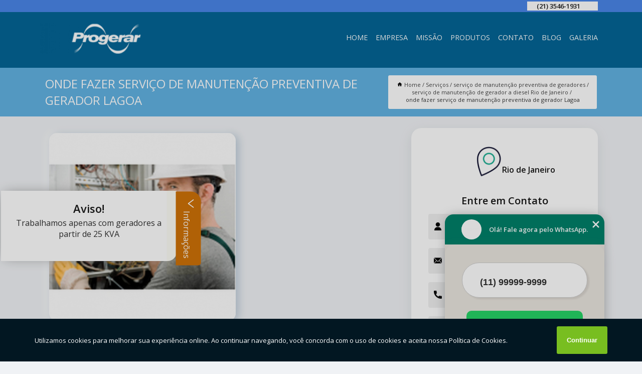

--- FILE ---
content_type: text/html; charset=utf-8
request_url: https://gerador.progerargeradores.com.br/servico-de-manutencao-preventiva-de-geradores/servico-de-manutencao-de-gerador-a-diesel-rio-de-janeiro/onde-fazer-servico-de-manutencao-preventiva-de-gerador-lagoa
body_size: 10883
content:
<!DOCTYPE html>
<!--[if lt IE 7]>
<html class="no-js lt-ie9 lt-ie8 lt-ie7"> <![endif]-->
<!--[if IE 7]>
<html class="no-js lt-ie9 lt-ie8"> <![endif]-->
<!--[if IE 8]>
<html class="no-js lt-ie9"> <![endif]-->
<!--[if gt IE 8]><!-->
<html class="no-js" lang="pt-br"> <!--<![endif]-->
<head>

<!-- Google Tag Manager -->
<script>(function(w,d,s,l,i){w[l]=w[l]||[];w[l].push({'gtm.start':
        new Date().getTime(),event:'gtm.js'});var f=d.getElementsByTagName(s)[0],
        j=d.createElement(s),dl=l!='dataLayer'?'&l='+l:'';j.async=true;j.src=
        'https://www.googletagmanager.com/gtm.js?id='+i+dl;f.parentNode.insertBefore(j,f);
        })(window,document,'script','dataLayer','GTM-56SX5TR');</script>
        <!-- End Google Tag Manager -->


<link rel="preconnect" href="https://fonts.googleapis.com">
  <link rel="preconnect" href="https://fonts.gstatic.com" crossorigin>

  <link rel="preload" href="https://gerador.progerargeradores.com.br/css/theme.css" as="style">
  <link rel="preload" href="https://gerador.progerargeradores.com.br/css/main.css" as="style">
      
  <title>Onde Fazer Serviço de Manutenção Preventiva de Gerador Lagoa - Serviço de Manutenção de Gerador a Diesel Rio de Janeiro        - Progerar Locação de Gerador em Rio de Janeiro</title>
    <meta charset="utf-8">
    <link rel="shortcut icon" href="https://gerador.progerargeradores.com.br/imagens/favicon.ico">
    <base href="https://gerador.progerargeradores.com.br/">
            <meta name="google-site-verification" content="eO3aQ6iaAbVIXlG9C7zFsELtmiYMbnqFcjtU87a5ynE"/>
                <meta name="msvalidate.01" content="DCADF5EBCA288EB1BACCE4BA30DF813B"/>
    
        

    
      
    
    <meta name="keywords" content="serviço de manutenção de gerador a diesel Rio de Janeiro">
    <meta name="viewport" content="width=device-width, initial-scale=1.0">
    <meta name="geo.position"
          content=";">
    <meta name="geo.region" content="">
    <meta name="geo.placename" content="">
    <meta name="ICBM"
          content=",">
    <meta name="robots" content="index,follow">
    <meta name="rating" content="General">
    <meta name="revisit-after" content="7 days">
    <meta name="author" content="Progerar">
    <meta property="og:region" content="Brasil">
    <meta property="og:title"
          content="Onde Fazer Serviço de Manutenção Preventiva de Gerador Lagoa - Serviço de Manutenção de Gerador a Diesel Rio de Janeiro - Progerar Locação de Gerador em Rio de Janeiro">
    <meta property="og:type" content="article">
    <meta property="og:image"
          content="https://gerador.progerargeradores.com.br/imagens/logo.png">
    <meta property="og:url"
          content="https://gerador.progerargeradores.com.br/servico-de-manutencao-preventiva-de-geradores/servico-de-manutencao-de-gerador-a-diesel-rio-de-janeiro/onde-fazer-servico-de-manutencao-preventiva-de-gerador-lagoa">
    <meta property="og:description" content="">
    <meta property="og:site_name" content="Progerar">
        <link rel="canonical" href="https://gerador.progerargeradores.com.br/servico-de-manutencao-preventiva-de-geradores/servico-de-manutencao-de-gerador-a-diesel-rio-de-janeiro/onde-fazer-servico-de-manutencao-preventiva-de-gerador-lagoa">
    <link rel="stylesheet" href="https://gerador.progerargeradores.com.br/css/theme.css" >
    <link rel="stylesheet" href="https://gerador.progerargeradores.com.br/css/main.css" >
    
    
    <!-- Desenvolvido por BUSCA CLIENTES - www.buscaclientes.com.br -->
</head> 

<body data-pagina="e38dbfcb4aff6d8afb4a8a39ee355fe5">

 <!-- Google Tag Manager (noscript) -->
 <noscript><iframe src="https://www.googletagmanager.com/ns.html?id=GTM-56SX5TR"
        height="0" width="0" style="display:none;visibility:hidden"></iframe></noscript>
        <!-- End Google Tag Manager (noscript) -->

    <header>
          <!--  -->

  <!-- Inicio do Tell  -->
<div class="contact">

  <div class="wrapper">

    <div class="social-container">
      <ul class="social-icons">
      </ul>

    </div>

    <div class="tel">
      <div id="telefones">
        <p>(21) 3546-1931</p>
        <svg xmlns="http://www.w3.org/2000/svg" width="16" height="16" fill="currentColor" class="bi bi-chevron-down" viewBox="0 0 16 16">
        <path fill-rule="evenodd" d="M1.646 4.646a.5.5 0 0 1 .708 0L8 10.293l5.646-5.647a.5.5 0 0 1 .708.708l-6 6a.5.5 0 0 1-.708 0l-6-6a.5.5 0 0 1 0-.708z"/>
      </svg>
      </div>
      <div class="tel-dropdown">
       
        <p> (21) <span><a rel="nofollow" class="tel follow-click"
              data-origem="cabecalho-telefone-"
              title="Telefone  - Progerar"
              href="tel:+552135461931">3546-1931</a>
          </span></p><p> (32) <span><a rel="nofollow" class="tel follow-click"
              data-origem="cabecalho-telefone-2"
              title="Telefone 2 - Progerar"
              href="tel:+5532998481931">99848-1931</a>
          </span></p>        
      </div>

    </div>

  </div>
</div>
<!-- Fim do tel -->
<!-- -->
<nav class="navbar">
    <!--  -->  
  <div class="logo">
    <a href="https://gerador.progerargeradores.com.br/" class="pagina-logo" data-area="paginaLogo"
      title="Progerar - Locação de Gerador em Rio de Janeiro">
      <img  src="https://gerador.progerargeradores.com.br/imagens/logo.png" width="250" height="200"
       title="Logo - Progerar"
        alt="Onde Fazer Serviço de Manutenção Preventiva de Gerador Lagoa - Serviço de Manutenção de Gerador a Diesel Rio de Janeiro - Progerar">
    </a>
  </div>
  <!-- -->
  
  <div class="hamburguer">
    <span></span>
    <span></span>
    <span></span>
  </div>

  <ul class="menu">
            <li><a class="btn-home" data-area="paginaHome"        href="https://gerador.progerargeradores.com.br/"
        title="Home">Home</a></li>        <li><a         href="https://gerador.progerargeradores.com.br/empresa"
        title="Empresa">Empresa</a></li>        <li><a         href="https://gerador.progerargeradores.com.br/missao"
        title="Missão">Missão</a></li>        <li class="dropdown"><a         href="https://gerador.progerargeradores.com.br/servicos"
        title="Serviços">Serviços</a>                            <ul class="sub-menu hidden">                        <li class="dropdown"><a
                                href="https://gerador.progerargeradores.com.br/empresa-de-geradores"
                                title="empresa de geradores">Empresa de geradores</a>
                        
                        </li>                        <li class="dropdown"><a
                                href="https://gerador.progerargeradores.com.br/empresas-de-manutencao-preventiva-de-geradores"
                                title="empresas de manutenção preventiva de geradores">Empresas de manutenção preventiva de geradores</a>
                        
                        </li>                        <li class="dropdown"><a
                                href="https://gerador.progerargeradores.com.br/instalacao-de-geradores"
                                title="instalação de geradores">Instalação de geradores</a>
                        
                        </li>                        <li class="dropdown"><a
                                href="https://gerador.progerargeradores.com.br/locacao-de-geradores"
                                title="locação de geradores">Locação de geradores</a>
                        
                        </li>                        <li class="dropdown"><a
                                href="https://gerador.progerargeradores.com.br/manutencao-de-geradores"
                                title="manutenção de geradores">Manutenção de geradores</a>
                        
                        </li>                        <li class="dropdown"><a
                                href="https://gerador.progerargeradores.com.br/manutencao-preventiva-de-geradores"
                                title="manutenção preventiva de geradores">Manutenção preventiva de geradores</a>
                        
                        </li>                        <li class="dropdown"><a
                                href="https://gerador.progerargeradores.com.br/servico-de-manutencao-preventiva-de-geradores"
                                title="serviço de manutenção preventiva de geradores">Serviço de manutenção preventiva de geradores</a>
                        
                        </li></ul>
            </li>        <li><a         href="https://gerador.progerargeradores.com.br/contato"
        title="Contato">Contato</a></li>
  </ul>

</nav>
    </header>

    <main>
    <div class="wrapper" id="wrapper-category">
    <h1 class="title-wrapper">Onde Fazer Serviço de Manutenção Preventiva de Gerador Lagoa</h1>
        <div class="container">

<div id="breadcrumb">
		<ol itemscope itemtype="http://schema.org/BreadcrumbList">
								<li><img width="10" height="10" alt="svgImg" src="[data-uri]" style="
					    margin: 1px 4px 0;
					"/>
					<li itemprop="itemListElement" itemscope
						itemtype="http://schema.org/ListItem">
						<a itemprop="item" href="https://gerador.progerargeradores.com.br/">
							<span itemprop="name">Home</span></a>
						<meta itemprop="position" content="1"/>
					</li>
											<li itemprop="itemListElement" itemscope itemtype="http://schema.org/ListItem">
							<a itemprop="item"
							   href="https://gerador.progerargeradores.com.br/servicos">
								<span itemprop="name">Serviços</span></a>
							<meta itemprop="position" content="2"/>
						</li>
												<li itemprop="itemListElement" itemscope itemtype="http://schema.org/ListItem">
							<a itemprop="item"
							   href="https://gerador.progerargeradores.com.br/servico-de-manutencao-preventiva-de-geradores">
								<span itemprop="name">serviço de manutenção preventiva de geradores</span></a>
							<meta itemprop="position" content="3"/>
						</li>
												<li itemprop="itemListElement" itemscope itemtype="http://schema.org/ListItem">
							<a itemprop="item"
							   href="https://gerador.progerargeradores.com.br/servico-de-manutencao-de-gerador-a-diesel-rio-de-janeiro">
								<span itemprop="name">serviço de manutenção de gerador a diesel Rio de Janeiro</span></a>
							<meta itemprop="position" content="4"/>
						</li>
												<li><span>onde fazer serviço de manutenção preventiva de gerador Lagoa</span></li>
								</ol>
</div>

</div>

    </div>
        <div class="wrapper text">
            <article class="readMore">
           		<img class="imagem-pagina" src="https://gerador.progerargeradores.com.br/imagens/onde-fazer-servico-de-manutencao-preventiva-de-gerador.jpg"
                    onclick="openmodal();"
                    id="imagem-"
                    alt="Onde Fazer Serviço de Manutenção Preventiva de Gerador Lagoa - Serviço de Manutenção de Gerador a Diesel Rio de Janeiro"
                    title="Onde Fazer Serviço de Manutenção Preventiva de Gerador Lagoa - Serviço de Manutenção de Gerador a Diesel Rio de Janeiro"
                    width="380" height="380"
                    >
                    <span style="
                        font-size: 12px;

                    ">Clique na imagem para expandir
                    </span>
                <p>Como você está precisando de onde fazer serviço de manutenção preventiva de gerador Lagoa, observe que todos que procuram por serviço de manutenção preventiva de geradores contam com a Progerar. O favoritismo deve-se a características, como segurança e conservação. Também, por já serem de confiança, principalmente na opinião de empresas. Não deixe de verificar também mais soluções que a empresa oferece quanto ao segmento de geradores de energia.</p>                <h2>Pesquisando onde fazer serviço de manutenção preventiva de gerador Lagoa?</h2> <p>Ao se tratar de Assistência de notebook e PC é encontrada por meio da empresa Labtronics informática serviços como Conserto de Notebook em São Paulo, Assistência Técnica Apple e Reparo de Placa de Vídeo. Tudo isso só é possível graças ao time de profissionais especializados e as instalações de alto padrão. Contamos com uma equipe altamente treinada para atender nossos clientes.</p><h2>Conte com uma empresa experiente em <strong>Assistência Técnica Apple</strong>.</h2><p>Com foco na região de São Paulo, a Labtronics informática oferece atendimento com profissionais altamente qualificados no ramo de Assistência de notebook e PC.</p><p>Somos uma refêrencia, conheça os nossos serviços: </p><ul><li>Assistência Técnica Apple</li><li>Conserto de Notebook</li><li>Assistência Técnica Autorizada Apple</li> <p>Também trabalhamos com Conserto de Placa Mãe e Formatação e Instalação de Sistemas Operacionais. Fale com nossos especialistas.</p>            </article>



            <div class="collum-subject" style="max-width : 600px; margin-top: 20px;">
                <div class="formCotacao">
    <form action="https://gerador.progerargeradores.com.br/enviar-cotacao" id="formulario-cotacao" method="post">
        <div class="header">
            <h3>Entre em Contato</h3>
        </div>
        <input type="hidden" name="acao" value="cotacao">
        <input type="hidden" name="produto_nome" value="">
        <input class="url-atual" type="hidden" name="produto_url" value="">
        <input class="url-atual" type="hidden" name="produto_ref" value="">
        <input type="hidden" name="imagem" value="" />
        <input type="hidden" name="site" value="https://gerador.progerargeradores.com.br/" />
        <input type="hidden" name="email" value="comercial@progerargeradores.com.br" />
                <input type="hidden" name="projeto" value="5882" />

        <div class="item-form" id="campos-formulario">
            
        <img  alt="user" width="16" height="16" src="https://gerador.progerargeradores.com.br/imagens/user.png" class= "icon-form">

            <input  type="text" name="nome" placeholder="Nome" required>
    
            <p class="error-message" id="erro_nome"></p>
            <img alt="mail" width="16" height="16" src="https://gerador.progerargeradores.com.br/imagens/email.png" class= "icon-form">

            <input  type="email" name="email_contato"
                placeholder="Email" required>
            <p class="error-message" id="erro_email_contato"></p>
            <img alt="tel" width="16" height="16" src="https://gerador.progerargeradores.com.br/imagens/call.png" class= "icon-form">

            <input  type="text" name="telefone"
                class="telefone" placeholder="Telefone" required>
            
            <p class="error-message" id="erro_telefone"></p>

            <p class="error-message" id="erro_palavra"></p>
        </div>

        <div class="item-form" id="mensagem-formulario">
        <img  alt="message" width="16" height="16" src="https://gerador.progerargeradores.com.br/imagens/comment.png" class= "icon-form">

            <textarea  name="mensagem"
                placeholder="Sua mensagem"></textarea>
            <p class="error-message" id="erro_mensagem"></p>
           
        </div>
        <div class="clear"></div>

        <div class="cta-formulario">
            <div class="seguranca-cta-formulario">
                <div class="item-cta">
                                        <div class="g-recaptcha" data-sitekey="6LcHBbMgAAAAAODiUCYizVWOc21IcqKaN77EkBtB">
                    </div>
                                    </div>
                <div class="item-cta">
                <button type="button" id="btn-enviar-cotacao" class="btn-verde">Enviar</button>

                    <img  loading="lazy" src="imagens/ajax-loader.gif"  class="image-loading" id="loader-ajax" alt="Aguarde..."
                        title="Aguarde..." style="display:none">
                </div>
            </div>
        </div>

        

    </form>
    </div>
    

    
            </div>



        </div>

        <div class="categorias">
                    </div>

        <div class="categorias">
        
<h3 style="text-align: center">Pesquisas relacionadas</h3>

        <div id="owl-thumbs" class="owl-carousel owl-theme">
                <div class="item img-big">
            <figure>

            <a href="https://gerador.progerargeradores.com.br/servico-de-manutencao-preventiva-de-geradores/servico-de-manutencao-de-gerador-a-diesel-rio-de-janeiro/onde-encontrar-servico-de-manutencao-gerador-de-energia-guaratiba" class="galeria-thumb"
               title="onde encontrar serviço de manutenção gerador de energia Guaratiba">
                <img loading="lazy" src="https://gerador.progerargeradores.com.br/imagens/thumb/onde-encontrar-servico-de-manutencao-gerador-de-energia.jpg" alt="onde encontrar serviço de manutenção gerador de energia Guaratiba"
                     title="onde encontrar serviço de manutenção gerador de energia Guaratiba" width="160" height="160"></a>

                     <figcaption> <h4>
                <a href="https://gerador.progerargeradores.com.br/servico-de-manutencao-preventiva-de-geradores/servico-de-manutencao-de-gerador-a-diesel-rio-de-janeiro/onde-encontrar-servico-de-manutencao-gerador-de-energia-guaratiba" class="lightbox titulo-galeria"
                   title="onde encontrar serviço de manutenção gerador de energia Guaratiba">onde encontrar serviço de manutenção gerador de energia Guaratiba</a></h4>
                   </a></figcaption>
            
            </figure>
            
        </div>
    
                <div class="item img-big">
            <figure>

            <a href="https://gerador.progerargeradores.com.br/servico-de-manutencao-preventiva-de-geradores/servico-de-manutencao-de-gerador-a-diesel-rio-de-janeiro/onde-encontrar-servico-de-manutencao-em-gerador-de-energia-meier" class="galeria-thumb"
               title="onde encontrar serviço de manutenção em gerador de energia Méier">
                <img loading="lazy" src="https://gerador.progerargeradores.com.br/imagens/thumb/onde-encontrar-servico-de-manutencao-em-gerador-de-energia.jpg" alt="onde encontrar serviço de manutenção em gerador de energia Méier"
                     title="onde encontrar serviço de manutenção em gerador de energia Méier" width="160" height="160"></a>

                     <figcaption> <h4>
                <a href="https://gerador.progerargeradores.com.br/servico-de-manutencao-preventiva-de-geradores/servico-de-manutencao-de-gerador-a-diesel-rio-de-janeiro/onde-encontrar-servico-de-manutencao-em-gerador-de-energia-meier" class="lightbox titulo-galeria"
                   title="onde encontrar serviço de manutenção em gerador de energia Méier">onde encontrar serviço de manutenção em gerador de energia Méier</a></h4>
                   </a></figcaption>
            
            </figure>
            
        </div>
    
                <div class="item img-big">
            <figure>

            <a href="https://gerador.progerargeradores.com.br/servico-de-manutencao-preventiva-de-geradores/servico-de-manutencao-de-gerador-a-diesel-rio-de-janeiro/onde-encontrar-servico-de-manutencao-de-gerador-de-energia-recreio-dos-bandeirantes" class="galeria-thumb"
               title="onde encontrar serviço de manutenção de gerador de energia Recreio dos Bandeirantes">
                <img loading="lazy" src="https://gerador.progerargeradores.com.br/imagens/thumb/onde-encontrar-servico-de-manutencao-de-gerador-de-energia.jpg" alt="onde encontrar serviço de manutenção de gerador de energia Recreio dos Bandeirantes"
                     title="onde encontrar serviço de manutenção de gerador de energia Recreio dos Bandeirantes" width="160" height="160"></a>

                     <figcaption> <h4>
                <a href="https://gerador.progerargeradores.com.br/servico-de-manutencao-preventiva-de-geradores/servico-de-manutencao-de-gerador-a-diesel-rio-de-janeiro/onde-encontrar-servico-de-manutencao-de-gerador-de-energia-recreio-dos-bandeirantes" class="lightbox titulo-galeria"
                   title="onde encontrar serviço de manutenção de gerador de energia Recreio dos Bandeirantes">onde encontrar serviço de manutenção de gerador de energia Recreio dos Bandeirantes</a></h4>
                   </a></figcaption>
            
            </figure>
            
        </div>
    
                <div class="item img-big">
            <figure>

            <a href="https://gerador.progerargeradores.com.br/servico-de-manutencao-preventiva-de-geradores/servico-de-manutencao-de-gerador-a-diesel-rio-de-janeiro/onde-encontrar-servico-de-manutencao-de-gerador-a-diesel-ramos" class="galeria-thumb"
               title="onde encontrar serviço de manutenção de gerador a diesel Ramos">
                <img loading="lazy" src="https://gerador.progerargeradores.com.br/imagens/thumb/onde-encontrar-servico-de-manutencao-de-gerador-a-diesel.jpg" alt="onde encontrar serviço de manutenção de gerador a diesel Ramos"
                     title="onde encontrar serviço de manutenção de gerador a diesel Ramos" width="160" height="160"></a>

                     <figcaption> <h4>
                <a href="https://gerador.progerargeradores.com.br/servico-de-manutencao-preventiva-de-geradores/servico-de-manutencao-de-gerador-a-diesel-rio-de-janeiro/onde-encontrar-servico-de-manutencao-de-gerador-a-diesel-ramos" class="lightbox titulo-galeria"
                   title="onde encontrar serviço de manutenção de gerador a diesel Ramos">onde encontrar serviço de manutenção de gerador a diesel Ramos</a></h4>
                   </a></figcaption>
            
            </figure>
            
        </div>
    
                <div class="item img-big">
            <figure>

            <a href="https://gerador.progerargeradores.com.br/servico-de-manutencao-preventiva-de-geradores/servico-de-manutencao-de-gerador-a-diesel-rio-de-janeiro/servico-de-manutencao-de-grupo-gerador-de-energia-contato-itaipu" class="galeria-thumb"
               title="serviço de manutenção de grupo gerador de energia contato Itaipu">
                <img loading="lazy" src="https://gerador.progerargeradores.com.br/imagens/thumb/servico-de-manutencao-de-grupo-gerador-de-energia-contato.jpg" alt="serviço de manutenção de grupo gerador de energia contato Itaipu"
                     title="serviço de manutenção de grupo gerador de energia contato Itaipu" width="160" height="160"></a>

                     <figcaption> <h4>
                <a href="https://gerador.progerargeradores.com.br/servico-de-manutencao-preventiva-de-geradores/servico-de-manutencao-de-gerador-a-diesel-rio-de-janeiro/servico-de-manutencao-de-grupo-gerador-de-energia-contato-itaipu" class="lightbox titulo-galeria"
                   title="serviço de manutenção de grupo gerador de energia contato Itaipu">serviço de manutenção de grupo gerador de energia contato Itaipu</a></h4>
                   </a></figcaption>
            
            </figure>
            
        </div>
    
                <div class="item img-big">
            <figure>

            <a href="https://gerador.progerargeradores.com.br/servico-de-manutencao-preventiva-de-geradores/servico-de-manutencao-de-gerador-a-diesel-rio-de-janeiro/servico-de-manutencao-preventiva-de-gerador-contato-tijuca" class="galeria-thumb"
               title="serviço de manutenção preventiva de gerador contato Tijuca">
                <img loading="lazy" src="https://gerador.progerargeradores.com.br/imagens/thumb/servico-de-manutencao-preventiva-de-gerador-contato.jpg" alt="serviço de manutenção preventiva de gerador contato Tijuca"
                     title="serviço de manutenção preventiva de gerador contato Tijuca" width="160" height="160"></a>

                     <figcaption> <h4>
                <a href="https://gerador.progerargeradores.com.br/servico-de-manutencao-preventiva-de-geradores/servico-de-manutencao-de-gerador-a-diesel-rio-de-janeiro/servico-de-manutencao-preventiva-de-gerador-contato-tijuca" class="lightbox titulo-galeria"
                   title="serviço de manutenção preventiva de gerador contato Tijuca">serviço de manutenção preventiva de gerador contato Tijuca</a></h4>
                   </a></figcaption>
            
            </figure>
            
        </div>
    
                <div class="item img-big">
            <figure>

            <a href="https://gerador.progerargeradores.com.br/servico-de-manutencao-preventiva-de-geradores/servico-de-manutencao-de-gerador-a-diesel-rio-de-janeiro/servico-de-manutencao-de-gerador-de-energia-contato-baixada-fluminense" class="galeria-thumb"
               title="serviço de manutenção de gerador de energia contato Baixada Fluminense">
                <img loading="lazy" src="https://gerador.progerargeradores.com.br/imagens/thumb/servico-de-manutencao-de-gerador-de-energia-contato.jpg" alt="serviço de manutenção de gerador de energia contato Baixada Fluminense"
                     title="serviço de manutenção de gerador de energia contato Baixada Fluminense" width="160" height="160"></a>

                     <figcaption> <h4>
                <a href="https://gerador.progerargeradores.com.br/servico-de-manutencao-preventiva-de-geradores/servico-de-manutencao-de-gerador-a-diesel-rio-de-janeiro/servico-de-manutencao-de-gerador-de-energia-contato-baixada-fluminense" class="lightbox titulo-galeria"
                   title="serviço de manutenção de gerador de energia contato Baixada Fluminense">serviço de manutenção de gerador de energia contato Baixada Fluminense</a></h4>
                   </a></figcaption>
            
            </figure>
            
        </div>
    
                <div class="item img-big">
            <figure>

            <a href="https://gerador.progerargeradores.com.br/servico-de-manutencao-preventiva-de-geradores/servico-de-manutencao-de-gerador-a-diesel-rio-de-janeiro/servico-de-manutencao-em-grupo-gerador-de-energia-contato-itaipu" class="galeria-thumb"
               title="serviço de manutenção em grupo gerador de energia contato Itaipu">
                <img loading="lazy" src="https://gerador.progerargeradores.com.br/imagens/thumb/servico-de-manutencao-em-grupo-gerador-de-energia-contato.jpg" alt="serviço de manutenção em grupo gerador de energia contato Itaipu"
                     title="serviço de manutenção em grupo gerador de energia contato Itaipu" width="160" height="160"></a>

                     <figcaption> <h4>
                <a href="https://gerador.progerargeradores.com.br/servico-de-manutencao-preventiva-de-geradores/servico-de-manutencao-de-gerador-a-diesel-rio-de-janeiro/servico-de-manutencao-em-grupo-gerador-de-energia-contato-itaipu" class="lightbox titulo-galeria"
                   title="serviço de manutenção em grupo gerador de energia contato Itaipu">serviço de manutenção em grupo gerador de energia contato Itaipu</a></h4>
                   </a></figcaption>
            
            </figure>
            
        </div>
    
                <div class="item img-big">
            <figure>

            <a href="https://gerador.progerargeradores.com.br/servico-de-manutencao-preventiva-de-geradores/servico-de-manutencao-de-gerador-a-diesel-rio-de-janeiro/onde-encontrar-servico-de-manutencao-em-grupo-gerador-de-energia-sao-pedro-da-aldeia" class="galeria-thumb"
               title="onde encontrar serviço de manutenção em grupo gerador de energia São Pedro da aldeia">
                <img loading="lazy" src="https://gerador.progerargeradores.com.br/imagens/thumb/onde-encontrar-servico-de-manutencao-em-grupo-gerador-de-energia.jpg" alt="onde encontrar serviço de manutenção em grupo gerador de energia São Pedro da aldeia"
                     title="onde encontrar serviço de manutenção em grupo gerador de energia São Pedro da aldeia" width="160" height="160"></a>

                     <figcaption> <h4>
                <a href="https://gerador.progerargeradores.com.br/servico-de-manutencao-preventiva-de-geradores/servico-de-manutencao-de-gerador-a-diesel-rio-de-janeiro/onde-encontrar-servico-de-manutencao-em-grupo-gerador-de-energia-sao-pedro-da-aldeia" class="lightbox titulo-galeria"
                   title="onde encontrar serviço de manutenção em grupo gerador de energia São Pedro da aldeia">onde encontrar serviço de manutenção em grupo gerador de energia São Pedro da aldeia</a></h4>
                   </a></figcaption>
            
            </figure>
            
        </div>
    
                <div class="item img-big">
            <figure>

            <a href="https://gerador.progerargeradores.com.br/servico-de-manutencao-preventiva-de-geradores/servico-de-manutencao-de-gerador-a-diesel-rio-de-janeiro/onde-encontrar-servico-de-manutencao-gerador-de-energia-cabo-frio" class="galeria-thumb"
               title="onde encontrar serviço de manutenção gerador de energia Cabo frio">
                <img loading="lazy" src="https://gerador.progerargeradores.com.br/imagens/thumb/onde-encontrar-servico-de-manutencao-gerador-de-energia.jpg" alt="onde encontrar serviço de manutenção gerador de energia Cabo frio"
                     title="onde encontrar serviço de manutenção gerador de energia Cabo frio" width="160" height="160"></a>

                     <figcaption> <h4>
                <a href="https://gerador.progerargeradores.com.br/servico-de-manutencao-preventiva-de-geradores/servico-de-manutencao-de-gerador-a-diesel-rio-de-janeiro/onde-encontrar-servico-de-manutencao-gerador-de-energia-cabo-frio" class="lightbox titulo-galeria"
                   title="onde encontrar serviço de manutenção gerador de energia Cabo frio">onde encontrar serviço de manutenção gerador de energia Cabo frio</a></h4>
                   </a></figcaption>
            
            </figure>
            
        </div>
    
            </div>

        </div>
        <div class="copyright">O conteúdo do texto
            "<strong>Onde Fazer Serviço de Manutenção Preventiva de Gerador Lagoa</strong>" é de direito reservado. Sua
            reprodução, parcial ou total, mesmo citando nossos links, é proibida sem a autorização do autor.
            Crime de violação de direito autoral &ndash; artigo 184 do Código Penal &ndash; <a
                title="Lei de direitos autorais" target="_blank"
                href="http://www.planalto.gov.br/Ccivil_03/Leis/L9610.htm" rel="noreferrer">Lei 9610/98 - Lei
                de direitos autorais</a>.
        </div>

    </main>
    </div><!-- .wrapper -->

    <div id="modal_img" hidden>
            <div class="ogranize_modal">
                <span onclick="closedmodal();"> X </span>
                <img class="showimg" src="https://gerador.progerargeradores.com.br/imagens/onde-fazer-servico-de-manutencao-preventiva-de-gerador.jpg"
                alt="Onde Fazer Serviço de Manutenção Preventiva de Gerador Lagoa - Serviço de Manutenção de Gerador a Diesel Rio de Janeiro"
                    title="Onde Fazer Serviço de Manutenção Preventiva de Gerador Lagoa - Serviço de Manutenção de Gerador a Diesel Rio de Janeiro">
            </div>
    </div>

    <footer>
    <aside class="categorias-footer">
        <h2>
            <a href="https://gerador.progerargeradores.com.br/servicos"
                title="Serviços - Progerar Locação de Gerador em Rio de Janeiro">Serviços</a>
        </h2>
        <nav>
            <ul class="cssmenu" id="accordian">
                                <li class="dropdown">
                    <a class="dropdown-toggle" href="https://gerador.progerargeradores.com.br/empresa-de-geradores"
                        title="Empresa de Geradores">Empresa de Geradores</a>
                    <ul class="sub-menu subcategoria-menu">
                                                <li>
                            <a href="https://gerador.progerargeradores.com.br/empresa-de-consultoria-de-gerador"
                                title="Empresa de Consultoria de Gerador">Empresa de Consultoria de Gerador</a>
                        </li>

                                                <li>
                            <a href="https://gerador.progerargeradores.com.br/empresa-de-gerador"
                                title="Empresa de Gerador">Empresa de Gerador</a>
                        </li>

                                                <li>
                            <a href="https://gerador.progerargeradores.com.br/empresa-de-gerador-de-eletricidade"
                                title="Empresa de Gerador de Eletricidade">Empresa de Gerador de Eletricidade</a>
                        </li>

                                                <li>
                            <a href="https://gerador.progerargeradores.com.br/empresa-de-gerador-de-energia-diesel"
                                title="Empresa de Gerador de Energia Diesel">Empresa de Gerador de Energia Diesel</a>
                        </li>

                                                <li>
                            <a href="https://gerador.progerargeradores.com.br/empresa-de-gerador-de-energia-eletrica"
                                title="Empresa de Gerador de Energia Elétrica">Empresa de Gerador de Energia Elétrica</a>
                        </li>

                                                <li>
                            <a href="https://gerador.progerargeradores.com.br/empresa-de-gerador-juiz-de-fora"
                                title="Empresa de Gerador Juiz de Fora">Empresa de Gerador Juiz de Fora</a>
                        </li>

                                                <li>
                            <a href="https://gerador.progerargeradores.com.br/empresa-de-gerador-rio-de-janeiro"
                                title="Empresa de Gerador Rio de Janeiro">Empresa de Gerador Rio de Janeiro</a>
                        </li>

                                                <li>
                            <a href="https://gerador.progerargeradores.com.br/empresa-de-grupo-gerador-de-energia"
                                title="Empresa de Grupo Gerador de Energia">Empresa de Grupo Gerador de Energia</a>
                        </li>

                                                <li>
                            <a href="https://gerador.progerargeradores.com.br/empresa-de-manutencao-preventiva-de-gerador-de-energia"
                                title="Empresa de Manutenção Preventiva de Gerador de Energia">Empresa de Manutenção Preventiva de Gerador de Energia</a>
                        </li>

                                                <li>
                            <a href="https://gerador.progerargeradores.com.br/empresa-de-manutencao-preventiva-em-grupo-gerador"
                                title="Empresa de Manutenção Preventiva em Grupo Gerador">Empresa de Manutenção Preventiva em Grupo Gerador</a>
                        </li>

                                                <li>
                            <a href="https://gerador.progerargeradores.com.br/empresa-especializada-em-consultoria-de-gerador"
                                title="Empresa Especializada em Consultoria de Gerador">Empresa Especializada em Consultoria de Gerador</a>
                        </li>

                                                <li>
                            <a href="https://gerador.progerargeradores.com.br/empresa-especializada-em-manutencao-de-gerador"
                                title="Empresa Especializada em Manutenção de Gerador">Empresa Especializada em Manutenção de Gerador</a>
                        </li>

                                            </ul>
                </li>
                                <li class="dropdown">
                    <a class="dropdown-toggle" href="https://gerador.progerargeradores.com.br/empresas-de-manutencao-preventiva-de-geradores"
                        title="Empresas de Manutenção Preventiva de Geradores">Empresas de Manutenção Preventiva de Geradores</a>
                    <ul class="sub-menu subcategoria-menu">
                                                <li>
                            <a href="https://gerador.progerargeradores.com.br/empresa-de-empresa-de-manutencao-preventiva-de-gerador-rio-de-janeiro"
                                title="Empresa de Empresa de Manutenção Preventiva de Gerador Rio de Janeiro">Empresa de Empresa de Manutenção Preventiva de Gerador Rio de Janeiro</a>
                        </li>

                                                <li>
                            <a href="https://gerador.progerargeradores.com.br/empresa-de-manutencao-corretiva-de-gerador-juiz-de-fora"
                                title="Empresa de Manutenção Corretiva de Gerador Juiz de Fora">Empresa de Manutenção Corretiva de Gerador Juiz de Fora</a>
                        </li>

                                                <li>
                            <a href="https://gerador.progerargeradores.com.br/empresa-de-manutencao-preventiva-de-gerador-a-diesel-rio-de-janeiro"
                                title="Empresa de Manutenção Preventiva de Gerador a Diesel Rio de Janeiro">Empresa de Manutenção Preventiva de Gerador a Diesel Rio de Janeiro</a>
                        </li>

                                                <li>
                            <a href="https://gerador.progerargeradores.com.br/empresa-de-manutencao-preventiva-e-corretiva-de-gerador-juiz-de-fora"
                                title="Empresa de Manutenção Preventiva e Corretiva de Gerador Juiz de Fora">Empresa de Manutenção Preventiva e Corretiva de Gerador Juiz de Fora</a>
                        </li>

                                                <li>
                            <a href="https://gerador.progerargeradores.com.br/empresa-de-manutencao-preventiva-em-geradores-rio-de-janeiro"
                                title="Empresa de Manutenção Preventiva em Geradores Rio de Janeiro">Empresa de Manutenção Preventiva em Geradores Rio de Janeiro</a>
                        </li>

                                                <li>
                            <a href="https://gerador.progerargeradores.com.br/empresa-de-manutencao-preventiva-gerador-a-diesel-juiz-de-fora"
                                title="Empresa de Manutenção Preventiva Gerador a Diesel Juiz de Fora">Empresa de Manutenção Preventiva Gerador a Diesel Juiz de Fora</a>
                        </li>

                                                <li>
                            <a href="https://gerador.progerargeradores.com.br/empresa-especializada-em-empresa-de-manutencao-preventiva-de-gerador-juiz-de-fora"
                                title="Empresa Especializada em Empresa de Manutenção Preventiva de Gerador Juiz de Fora">Empresa Especializada em Empresa de Manutenção Preventiva de Gerador Juiz de Fora</a>
                        </li>

                                                <li>
                            <a href="https://gerador.progerargeradores.com.br/empresa-manutencao-preventiva-de-gerador-de-energia-rio-de-janeiro"
                                title="Empresa Manutenção Preventiva de Gerador de Energia Rio de Janeiro">Empresa Manutenção Preventiva de Gerador de Energia Rio de Janeiro</a>
                        </li>

                                                <li>
                            <a href="https://gerador.progerargeradores.com.br/empresa-manutencao-preventiva-de-gerador-juiz-de-fora"
                                title="Empresa Manutenção Preventiva de Gerador Juiz de Fora">Empresa Manutenção Preventiva de Gerador Juiz de Fora</a>
                        </li>

                                                <li>
                            <a href="https://gerador.progerargeradores.com.br/empresa-manutencao-preventiva-em-grupo-gerador-rio-de-janeiro"
                                title="Empresa Manutenção Preventiva em Grupo Gerador Rio de Janeiro">Empresa Manutenção Preventiva em Grupo Gerador Rio de Janeiro</a>
                        </li>

                                                <li>
                            <a href="https://gerador.progerargeradores.com.br/empresas-manutencao-preventiva-de-gerador-a-diesel-rio-de-janeiro"
                                title="Empresas Manutenção Preventiva de Gerador a Diesel Rio de Janeiro">Empresas Manutenção Preventiva de Gerador a Diesel Rio de Janeiro</a>
                        </li>

                                                <li>
                            <a href="https://gerador.progerargeradores.com.br/empresas-manutencao-preventiva-de-gerador-de-energia-juiz-de-fora"
                                title="Empresas Manutenção Preventiva de Gerador de Energia Juiz de Fora">Empresas Manutenção Preventiva de Gerador de Energia Juiz de Fora</a>
                        </li>

                                            </ul>
                </li>
                                <li class="dropdown">
                    <a class="dropdown-toggle" href="https://gerador.progerargeradores.com.br/instalacao-de-geradores"
                        title="Instalação de Geradores">Instalação de Geradores</a>
                    <ul class="sub-menu subcategoria-menu">
                                                <li>
                            <a href="https://gerador.progerargeradores.com.br/instalacao-de-gerador"
                                title="Instalação de Gerador">Instalação de Gerador</a>
                        </li>

                                                <li>
                            <a href="https://gerador.progerargeradores.com.br/instalacao-de-gerador-a-diesel"
                                title="Instalação de Gerador a Diesel">Instalação de Gerador a Diesel</a>
                        </li>

                                                <li>
                            <a href="https://gerador.progerargeradores.com.br/instalacao-de-gerador-de-energia"
                                title="Instalação de Gerador de Energia">Instalação de Gerador de Energia</a>
                        </li>

                                                <li>
                            <a href="https://gerador.progerargeradores.com.br/instalacao-de-gerador-de-energia-eletrica"
                                title="Instalação de Gerador de Energia Elétrica">Instalação de Gerador de Energia Elétrica</a>
                        </li>

                                                <li>
                            <a href="https://gerador.progerargeradores.com.br/instalacao-de-gerador-em-condominios"
                                title="Instalação de Gerador em Condomínios">Instalação de Gerador em Condomínios</a>
                        </li>

                                                <li>
                            <a href="https://gerador.progerargeradores.com.br/instalacao-de-gerador-em-edificios"
                                title="Instalação de Gerador em Edifícios">Instalação de Gerador em Edifícios</a>
                        </li>

                                                <li>
                            <a href="https://gerador.progerargeradores.com.br/instalacao-de-gerador-juiz-de-fora"
                                title="Instalação de Gerador Juiz de Fora">Instalação de Gerador Juiz de Fora</a>
                        </li>

                                                <li>
                            <a href="https://gerador.progerargeradores.com.br/instalacao-de-gerador-residencial"
                                title="Instalação de Gerador Residencial">Instalação de Gerador Residencial</a>
                        </li>

                                                <li>
                            <a href="https://gerador.progerargeradores.com.br/instalacao-de-gerador-rio-de-janeiro"
                                title="Instalação de Gerador Rio de Janeiro">Instalação de Gerador Rio de Janeiro</a>
                        </li>

                                                <li>
                            <a href="https://gerador.progerargeradores.com.br/instalacao-de-grupo-de-gerador-de-energia"
                                title="Instalação de Grupo de Gerador de Energia">Instalação de Grupo de Gerador de Energia</a>
                        </li>

                                                <li>
                            <a href="https://gerador.progerargeradores.com.br/instalacao-de-grupo-gerador-de-energia"
                                title="Instalação de Grupo Gerador de Energia">Instalação de Grupo Gerador de Energia</a>
                        </li>

                                                <li>
                            <a href="https://gerador.progerargeradores.com.br/instalacao-e-manutencao-de-gerador"
                                title="Instalação e Manutenção de Gerador">Instalação e Manutenção de Gerador</a>
                        </li>

                                            </ul>
                </li>
                                <li class="dropdown">
                    <a class="dropdown-toggle" href="https://gerador.progerargeradores.com.br/locacao-de-geradores"
                        title="Locação de Geradores">Locação de Geradores</a>
                    <ul class="sub-menu subcategoria-menu">
                                                <li>
                            <a href="https://gerador.progerargeradores.com.br/empresa-de-locacao-de-gerador-de-energia"
                                title="Empresa de Locação de Gerador de Energia">Empresa de Locação de Gerador de Energia</a>
                        </li>

                                                <li>
                            <a href="https://gerador.progerargeradores.com.br/locacao-de-gerador"
                                title="Locação de Gerador">Locação de Gerador</a>
                        </li>

                                                <li>
                            <a href="https://gerador.progerargeradores.com.br/locacao-de-gerador-de-eletricidade"
                                title="Locação de Gerador de Eletricidade">Locação de Gerador de Eletricidade</a>
                        </li>

                                                <li>
                            <a href="https://gerador.progerargeradores.com.br/locacao-de-gerador-de-energia"
                                title="Locação de Gerador de Energia">Locação de Gerador de Energia</a>
                        </li>

                                                <li>
                            <a href="https://gerador.progerargeradores.com.br/locacao-de-gerador-de-energia-a-diesel"
                                title="Locação de Gerador de Energia a Diesel">Locação de Gerador de Energia a Diesel</a>
                        </li>

                                                <li>
                            <a href="https://gerador.progerargeradores.com.br/locacao-de-gerador-de-energia-diesel"
                                title="Locação de Gerador de Energia Diesel">Locação de Gerador de Energia Diesel</a>
                        </li>

                                                <li>
                            <a href="https://gerador.progerargeradores.com.br/locacao-de-gerador-de-energia-eletrica"
                                title="Locação de Gerador de Energia Elétrica">Locação de Gerador de Energia Elétrica</a>
                        </li>

                                                <li>
                            <a href="https://gerador.progerargeradores.com.br/locacao-de-gerador-diesel"
                                title="Locação de Gerador Diesel">Locação de Gerador Diesel</a>
                        </li>

                                                <li>
                            <a href="https://gerador.progerargeradores.com.br/locacao-de-gerador-energia-diesel"
                                title="Locação de Gerador Energia Diesel">Locação de Gerador Energia Diesel</a>
                        </li>

                                                <li>
                            <a href="https://gerador.progerargeradores.com.br/locacao-de-gerador-juiz-de-fora"
                                title="Locação de Gerador Juiz de Fora">Locação de Gerador Juiz de Fora</a>
                        </li>

                                                <li>
                            <a href="https://gerador.progerargeradores.com.br/locacao-de-gerador-rio-de-janeiro"
                                title="Locação de Gerador Rio de Janeiro">Locação de Gerador Rio de Janeiro</a>
                        </li>

                                                <li>
                            <a href="https://gerador.progerargeradores.com.br/locacao-de-grupo-gerador-de-energia"
                                title="Locação de Grupo Gerador de Energia">Locação de Grupo Gerador de Energia</a>
                        </li>

                                            </ul>
                </li>
                                <li class="dropdown">
                    <a class="dropdown-toggle" href="https://gerador.progerargeradores.com.br/manutencao-de-geradores"
                        title="Manutenção de Geradores">Manutenção de Geradores</a>
                    <ul class="sub-menu subcategoria-menu">
                                                <li>
                            <a href="https://gerador.progerargeradores.com.br/empresa-de-manutencao-de-gerador"
                                title="Empresa de Manutenção de Gerador">Empresa de Manutenção de Gerador</a>
                        </li>

                                                <li>
                            <a href="https://gerador.progerargeradores.com.br/manutencao-de-gerador"
                                title="Manutenção de Gerador">Manutenção de Gerador</a>
                        </li>

                                                <li>
                            <a href="https://gerador.progerargeradores.com.br/manutencao-de-gerador-a-diesel"
                                title="Manutenção de Gerador a Diesel">Manutenção de Gerador a Diesel</a>
                        </li>

                                                <li>
                            <a href="https://gerador.progerargeradores.com.br/manutencao-de-gerador-de-energia"
                                title="Manutenção de Gerador de Energia">Manutenção de Gerador de Energia</a>
                        </li>

                                                <li>
                            <a href="https://gerador.progerargeradores.com.br/manutencao-de-gerador-juiz-de-fora"
                                title="Manutenção de Gerador Juiz de Fora">Manutenção de Gerador Juiz de Fora</a>
                        </li>

                                                <li>
                            <a href="https://gerador.progerargeradores.com.br/manutencao-de-gerador-rio-de-janeiro"
                                title="Manutenção de Gerador Rio de Janeiro">Manutenção de Gerador Rio de Janeiro</a>
                        </li>

                                                <li>
                            <a href="https://gerador.progerargeradores.com.br/manutencao-de-grupo-gerador-de-energia"
                                title="Manutenção de Grupo Gerador de Energia">Manutenção de Grupo Gerador de Energia</a>
                        </li>

                                                <li>
                            <a href="https://gerador.progerargeradores.com.br/manutencao-em-gerador"
                                title="Manutenção em Gerador">Manutenção em Gerador</a>
                        </li>

                                                <li>
                            <a href="https://gerador.progerargeradores.com.br/manutencao-em-gerador-a-diesel"
                                title="Manutenção em Gerador a Diesel">Manutenção em Gerador a Diesel</a>
                        </li>

                                                <li>
                            <a href="https://gerador.progerargeradores.com.br/manutencao-em-gerador-de-energia"
                                title="Manutenção em Gerador de Energia">Manutenção em Gerador de Energia</a>
                        </li>

                                                <li>
                            <a href="https://gerador.progerargeradores.com.br/manutencao-em-grupo-gerador-de-energia"
                                title="Manutenção em Grupo Gerador de Energia">Manutenção em Grupo Gerador de Energia</a>
                        </li>

                                                <li>
                            <a href="https://gerador.progerargeradores.com.br/manutencao-gerador-de-energia"
                                title="Manutenção Gerador de Energia">Manutenção Gerador de Energia</a>
                        </li>

                                            </ul>
                </li>
                                <li class="dropdown">
                    <a class="dropdown-toggle" href="https://gerador.progerargeradores.com.br/manutencao-preventiva-de-geradores"
                        title="Manutenção Preventiva de Geradores">Manutenção Preventiva de Geradores</a>
                    <ul class="sub-menu subcategoria-menu">
                                                <li>
                            <a href="https://gerador.progerargeradores.com.br/empresa-de-manutencao-preventiva-de-gerador"
                                title="Empresa de Manutenção Preventiva de Gerador">Empresa de Manutenção Preventiva de Gerador</a>
                        </li>

                                                <li>
                            <a href="https://gerador.progerargeradores.com.br/empresa-especializada-em-manutencao-preventiva-de-gerador"
                                title="Empresa Especializada em Manutenção Preventiva de Gerador">Empresa Especializada em Manutenção Preventiva de Gerador</a>
                        </li>

                                                <li>
                            <a href="https://gerador.progerargeradores.com.br/manutencao-corretiva-de-gerador"
                                title="Manutenção Corretiva de Gerador">Manutenção Corretiva de Gerador</a>
                        </li>

                                                <li>
                            <a href="https://gerador.progerargeradores.com.br/manutencao-preventiva-de-gerador"
                                title="Manutenção Preventiva de Gerador">Manutenção Preventiva de Gerador</a>
                        </li>

                                                <li>
                            <a href="https://gerador.progerargeradores.com.br/manutencao-preventiva-de-gerador-a-diesel"
                                title="Manutenção Preventiva de Gerador a Diesel">Manutenção Preventiva de Gerador a Diesel</a>
                        </li>

                                                <li>
                            <a href="https://gerador.progerargeradores.com.br/manutencao-preventiva-de-gerador-de-energia"
                                title="Manutenção Preventiva de Gerador de Energia">Manutenção Preventiva de Gerador de Energia</a>
                        </li>

                                                <li>
                            <a href="https://gerador.progerargeradores.com.br/manutencao-preventiva-de-gerador-juiz-de-fora"
                                title="Manutenção Preventiva de Gerador Juiz de Fora">Manutenção Preventiva de Gerador Juiz de Fora</a>
                        </li>

                                                <li>
                            <a href="https://gerador.progerargeradores.com.br/manutencao-preventiva-de-gerador-rio-de-janeiro"
                                title="Manutenção Preventiva de Gerador Rio de Janeiro">Manutenção Preventiva de Gerador Rio de Janeiro</a>
                        </li>

                                                <li>
                            <a href="https://gerador.progerargeradores.com.br/manutencao-preventiva-e-corretiva-de-gerador"
                                title="Manutenção Preventiva e Corretiva de Gerador">Manutenção Preventiva e Corretiva de Gerador</a>
                        </li>

                                                <li>
                            <a href="https://gerador.progerargeradores.com.br/manutencao-preventiva-em-grupo-gerador"
                                title="Manutenção Preventiva em Grupo Gerador">Manutenção Preventiva em Grupo Gerador</a>
                        </li>

                                                <li>
                            <a href="https://gerador.progerargeradores.com.br/manutencao-preventiva-gerador-a-diesel"
                                title="Manutenção Preventiva Gerador a Diesel">Manutenção Preventiva Gerador a Diesel</a>
                        </li>

                                            </ul>
                </li>
                                <li class="dropdown">
                    <a class="dropdown-toggle" href="https://gerador.progerargeradores.com.br/servico-de-manutencao-preventiva-de-geradores"
                        title="Serviço de Manutenção Preventiva de Geradores">Serviço de Manutenção Preventiva de Geradores</a>
                    <ul class="sub-menu subcategoria-menu">
                                                <li>
                            <a href="https://gerador.progerargeradores.com.br/servico-de-manutencao-de-gerador-a-diesel-rio-de-janeiro"
                                title="Serviço de Manutenção de Gerador a Diesel Rio de Janeiro">Serviço de Manutenção de Gerador a Diesel Rio de Janeiro</a>
                        </li>

                                                <li>
                            <a href="https://gerador.progerargeradores.com.br/servico-de-manutencao-de-gerador-de-energia-juiz-de-fora"
                                title="Serviço de Manutenção de Gerador de Energia Juiz de Fora">Serviço de Manutenção de Gerador de Energia Juiz de Fora</a>
                        </li>

                                                <li>
                            <a href="https://gerador.progerargeradores.com.br/servico-de-manutencao-de-grupo-gerador-de-energia-juiz-de-fora"
                                title="Serviço de Manutenção de Grupo Gerador de Energia Juiz de Fora">Serviço de Manutenção de Grupo Gerador de Energia Juiz de Fora</a>
                        </li>

                                                <li>
                            <a href="https://gerador.progerargeradores.com.br/servico-de-manutencao-em-gerador-a-diesel-juiz-de-fora"
                                title="Serviço de Manutenção em Gerador a Diesel Juiz de Fora">Serviço de Manutenção em Gerador a Diesel Juiz de Fora</a>
                        </li>

                                                <li>
                            <a href="https://gerador.progerargeradores.com.br/servico-de-manutencao-em-gerador-de-energia-rio-de-janeiro"
                                title="Serviço de Manutenção em Gerador de Energia Rio de Janeiro">Serviço de Manutenção em Gerador de Energia Rio de Janeiro</a>
                        </li>

                                                <li>
                            <a href="https://gerador.progerargeradores.com.br/servico-de-manutencao-em-gerador-rio-de-janeiro"
                                title="Serviço de Manutenção em Gerador Rio de Janeiro">Serviço de Manutenção em Gerador Rio de Janeiro</a>
                        </li>

                                                <li>
                            <a href="https://gerador.progerargeradores.com.br/servico-de-manutencao-em-grupo-gerador-de-energia-juiz-de-fora"
                                title="Serviço de Manutenção em Grupo Gerador de Energia Juiz de Fora">Serviço de Manutenção em Grupo Gerador de Energia Juiz de Fora</a>
                        </li>

                                                <li>
                            <a href="https://gerador.progerargeradores.com.br/servico-de-manutencao-gerador-de-energia-rio-de-janeiro"
                                title="Serviço de Manutenção Gerador de Energia Rio de Janeiro">Serviço de Manutenção Gerador de Energia Rio de Janeiro</a>
                        </li>

                                                <li>
                            <a href="https://gerador.progerargeradores.com.br/servico-de-manutencao-para-gerador-de-energia-rio-de-janeiro"
                                title="Serviço de Manutenção para Gerador de Energia Rio de Janeiro">Serviço de Manutenção para Gerador de Energia Rio de Janeiro</a>
                        </li>

                                                <li>
                            <a href="https://gerador.progerargeradores.com.br/servico-de-manutencao-preventiva-de-gerador-juiz-de-fora"
                                title="Serviço de Manutenção Preventiva de Gerador Juiz de Fora">Serviço de Manutenção Preventiva de Gerador Juiz de Fora</a>
                        </li>

                                                <li>
                            <a href="https://gerador.progerargeradores.com.br/servico-de-manutencao-preventiva-para-gerador-juiz-de-fora"
                                title="Serviço de Manutenção Preventiva para Gerador Juiz de Fora">Serviço de Manutenção Preventiva para Gerador Juiz de Fora</a>
                        </li>

                                            </ul>
                </li>
                            </ul>
        </nav>

    </aside>
    
    <div id="main-footer">
        <!--  -->
        <article id="pgEndereco">
            <a href="https://gerador.progerargeradores.com.br/" class="pagina-logo" data-area="paginaLogo"
                title="Progerar - Locação de Gerador em Rio de Janeiro">
                <img loading="lazy" src="https://gerador.progerargeradores.com.br/imagens/logo.png"  width="250" height="200"
                    title="Logo - Progerar"
                       alt="Onde Fazer Serviço de Manutenção Preventiva de Gerador Lagoa - Serviço de Manutenção de Gerador a Diesel Rio de Janeiro - Progerar">
            </a>
            <h4>Progerar</h4>
            <div class="end_adicionais">
                <div class="endereco">
                    <p class="end">

                                               
                        Rua Aristóteles, 446 - Rocha Miranda<br/>
                        Rio de Janeiro - RJ - CEP: 21.510.170                                            </p>
                    
                    <p> (21)  3546-1931</p>
                    <p> (32)  99848-1931</p>
                                        <!-- -->
                </div>
            </div>
        </article>


        <nav>
        <ul>
                            <li>
                <a rel="nofollow" href="https://gerador.progerargeradores.com.br/"
                   title="Home">Home</a>
                </li>
                                <li>
                <a rel="nofollow" href="https://gerador.progerargeradores.com.br/empresa"
                   title="Empresa">Empresa</a>
                </li>
                                <li>
                <a rel="nofollow" href="https://gerador.progerargeradores.com.br/missao"
                   title="Missão">Missão</a>
                </li>
                                <li>
                <a rel="nofollow" href="https://gerador.progerargeradores.com.br/servicos"
                   title="Serviços">Serviços</a>
                </li>
                                <li>
                <a rel="nofollow" href="https://gerador.progerargeradores.com.br/contato"
                   title="Contato">Contato</a>
                </li>
                            
            <li><a href="https://gerador.progerargeradores.com.br/mapa-do-site"
                   title="Mapa do site Progerar">Mapa do site</a></li>
                   
                    <li class="abre-menu"><a href="https://gerador.progerargeradores.com.br/servicos"
            title="Mais Serviços">Mais Serviços</a></li>

            
        </ul>
    </nav>

         <!--  -->
        <div class="social-container">
        <div class="social-icons"></div>
        <!-- -->
        </div>
    </div>
    <div id="copyrigth">
        <div class="footer_footer">

            <p>O inteiro teor deste site está sujeito à proteção de direitos autorais. Copyright©
                Progerar (Lei 9610 de 19/02/1998)</p>
            <div class="footer_selos">
            <img loading="lazy" width="64" height="40" alt="Plataforma criada por BuscaCliente.com.br" class=" busca-clientes"
               src="https://gerador.progerargeradores.com.br/imagens/max.png">
            <br>
            <a rel="noreferrer" class="busca-clientes"
                href="http://validator.w3.org/check?uri=https://gerador.progerargeradores.com.br/" target="_blank"
                title="Site Desenvolvido em HTML5 nos padrões internacionais W3C"><img width="74" height="13" loading="lazy"
                 src="imagens/selo-w3c-html5.png"
                     alt="Site Desenvolvido em HTML5 nos padrões internacionais W3C"></a>
            <img  loading="lazy" width="116" height="44" alt="Site seguro" class="busca-clientes" src="imagens/selo.png">
            </div>
        </div>
    </div>
    <a id="myBtn" href="#formulario-cotacao">
    <div  title="Go to top" class="active"><svg xmlns="http://www.w3.org/2000/svg" height="24" viewBox="0 0 24 24" width="24" fill="var(--shape)">
            <path d="M0 0h24v24H0V0z" fill="none"></path>
            <path d="M4 12l1.41 1.41L11 7.83V20h2V7.83l5.58 5.59L20 12l-8-8-8 8z"></path>
        </svg></div></a>

    
        <div id="confirma">

            <div id="mainConfirma">
                <form action="javascript:void(0);" id="formulario-cotacao-whats" class="form-Whats " method="post">
                                    <div class="C-modal">X</div>
                    <input type="hidden" name="acao" value="cotacao"><input type="hidden" name="produto_nome"
                        value=""><input class="url-atual" type="hidden" name="produto_url" value=""><input
                        class="url-atual" type="hidden" name="produto_ref" value=""><input type="hidden" name="imagem"
                        value=""><input type="hidden" name="site"
                        value="https://gerador.progerargeradores.com.br/"><input type="hidden" name="email"
                        value="comercial@progerargeradores.com.br"><input type="hidden" name="projeto"
                        value="5882"> 
                    <div class="dados-cotacao">
                        <h4>Fale conosco no whatsapp <span><svg xmlns="http://www.w3.org/2000/svg" xmlns:xlink="http://www.w3.org/1999/xlink" width="50" height="50" viewBox="0 0 1219.547 1225.016"><path fill="#E0E0E0" d="M1041.858 178.02C927.206 63.289 774.753.07 612.325 0 277.617 0 5.232 272.298 5.098 606.991c-.039 106.986 27.915 211.42 81.048 303.476L0 1225.016l321.898-84.406c88.689 48.368 188.547 73.855 290.166 73.896h.258.003c334.654 0 607.08-272.346 607.222-607.023.056-162.208-63.052-314.724-177.689-429.463zm-429.533 933.963h-.197c-90.578-.048-179.402-24.366-256.878-70.339l-18.438-10.93-191.021 50.083 51-186.176-12.013-19.087c-50.525-80.336-77.198-173.175-77.16-268.504.111-278.186 226.507-504.503 504.898-504.503 134.812.056 261.519 52.604 356.814 147.965 95.289 95.36 147.728 222.128 147.688 356.948-.118 278.195-226.522 504.543-504.693 504.543z"/><linearGradient id="a" gradientUnits="userSpaceOnUse" x1="609.77" y1="1190.114" x2="609.77" y2="21.084"><stop offset="0" stop-color="#20b038"/><stop offset="1" stop-color="#60d66a"/></linearGradient><path fill="url(#a)" d="M27.875 1190.114l82.211-300.18c-50.719-87.852-77.391-187.523-77.359-289.602.133-319.398 260.078-579.25 579.469-579.25 155.016.07 300.508 60.398 409.898 169.891 109.414 109.492 169.633 255.031 169.57 409.812-.133 319.406-260.094 579.281-579.445 579.281-.023 0 .016 0 0 0h-.258c-96.977-.031-192.266-24.375-276.898-70.5l-307.188 80.548z"/><image overflow="visible" opacity=".08" width="682" height="639" xlink:href="FCC0802E2AF8A915.png" transform="translate(270.984 291.372)"/><path fill-rule="evenodd" clip-rule="evenodd" fill="#FFF" d="M462.273 349.294c-11.234-24.977-23.062-25.477-33.75-25.914-8.742-.375-18.75-.352-28.742-.352-10 0-26.25 3.758-39.992 18.766-13.75 15.008-52.5 51.289-52.5 125.078 0 73.797 53.75 145.102 61.242 155.117 7.5 10 103.758 166.266 256.203 226.383 126.695 49.961 152.477 40.023 179.977 37.523s88.734-36.273 101.234-71.297c12.5-35.016 12.5-65.031 8.75-71.305-3.75-6.25-13.75-10-28.75-17.5s-88.734-43.789-102.484-48.789-23.75-7.5-33.75 7.516c-10 15-38.727 48.773-47.477 58.773-8.75 10.023-17.5 11.273-32.5 3.773-15-7.523-63.305-23.344-120.609-74.438-44.586-39.75-74.688-88.844-83.438-103.859-8.75-15-.938-23.125 6.586-30.602 6.734-6.719 15-17.508 22.5-26.266 7.484-8.758 9.984-15.008 14.984-25.008 5-10.016 2.5-18.773-1.25-26.273s-32.898-81.67-46.234-111.326z"/><path fill="#FFF" d="M1036.898 176.091C923.562 62.677 772.859.185 612.297.114 281.43.114 12.172 269.286 12.039 600.137 12 705.896 39.633 809.13 92.156 900.13L7 1211.067l318.203-83.438c87.672 47.812 186.383 73.008 286.836 73.047h.255.003c330.812 0 600.109-269.219 600.25-600.055.055-160.343-62.328-311.108-175.649-424.53zm-424.601 923.242h-.195c-89.539-.047-177.344-24.086-253.93-69.531l-18.227-10.805-188.828 49.508 50.414-184.039-11.875-18.867c-49.945-79.414-76.312-171.188-76.273-265.422.109-274.992 223.906-498.711 499.102-498.711 133.266.055 258.516 52 352.719 146.266 94.195 94.266 146.031 219.578 145.992 352.852-.118 274.999-223.923 498.749-498.899 498.749z"/></svg></span></h4>

                        <div class="inputs-whats">
                 

                            <input type="text" id="Input-name" name="nome" placeholder="Nome">
                        </div>
                        <div class="inputs-whats">   
                    
                            <input type="text" name="telefone" class="telefone" placeholder=" Telefone">
                        </div>
                        <div class="inputs-whats">
                      
                            <textarea name="mensagem" id="mensg" placeholder="Mensagem" rows="3"
                            required=""></textarea>
                        </div>
                       
                     
                       
                        <input type="hidden" name="email_contato"
                            value="form-whats@whatsapp.com.br">
                    </div>                    <div class="g-recaptcha" data-sitekey="6LcHBbMgAAAAAODiUCYizVWOc21IcqKaN77EkBtB">
                    </div>
                    <div class="clear"></div>
                    <button type="submit" class="btn-verde" id="btnConfirmaWhats">Mandar WhatsApp</button>
                    <img loading="lazy" src="/imagens/ajax-loader.gif" class=" image-loading" id="loader-ajax-whats" alt="Aguarde..." 
                        title="Aguarde..." style="display:none">
                </form>
            </div>
            <div id="footerConfirma"></div>
        </div>
        


</footer>
<script src="https://gerador.progerargeradores.com.br/js/jquery-3.6.0.min.js"></script>

<script>
$(document).ready(function() {

    

        (function(i, s, o, g, r, a, m) {
            i['GoogleAnalyticsObject'] = r;
            i[r] = i[r] || function() {
                (i[r].q = i[r].q || []).push(arguments)
            }, i[r].l = 1 * new Date();
            a = s.createElement(o),
                m = s.getElementsByTagName(o)[0];
            a.async = 1;
            a.src = g;
            m.parentNode.insertBefore(a, m)
        })(window, document, 'script', '//www.google-analytics.com/analytics.js', 'ga');

    ga('create', 'UA-232849577-19', 'auto');
    ga('send', 'pageview');
    })
</script>
<!-- Global site tag (gtag.js) - Google Analytics -->
<script async
    src="https://www.googletagmanager.com/gtag/js?id=GTM-56SX5TR">
</script>
<script>
window.dataLayer = window.dataLayer || [];

function gtag() {
    dataLayer.push(arguments);
}
gtag('js', new Date());

gtag('config', 'GTM-56SX5TR');
</script>
<script src="https://gerador.progerargeradores.com.br/js/owl.carousel.min.js"></script>
<script src="https://gerador.progerargeradores.com.br/js/functions.js"></script>
<script src="https://gerador.progerargeradores.com.br/js/geral.js" defer ></script>
<script src='https://www.google.com/recaptcha/api.js' defer ></script>
<script src="https://lgpd.idealtrends.com.br/js/cookies.js"></script>

<link rel="stylesheet" href="https://gerador.progerargeradores.com.br/css/owl.carousel.css" >
<link rel="stylesheet" href="https://gerador.progerargeradores.com.br/css/owl.theme.default.css" >
<link rel="stylesheet" href="https://gerador.progerargeradores.com.br/css/notify.css">
 

<!-- Desenvolvido por BUSCA CLIENTES - www.buscaclientes.com.br -->

<!-- #!Version4 - BuscaMax -->
    </body>

</html>


--- FILE ---
content_type: text/html; charset=utf-8
request_url: https://www.google.com/recaptcha/api2/anchor?ar=1&k=6LcHBbMgAAAAAODiUCYizVWOc21IcqKaN77EkBtB&co=aHR0cHM6Ly9nZXJhZG9yLnByb2dlcmFyZ2VyYWRvcmVzLmNvbS5icjo0NDM.&hl=en&v=PoyoqOPhxBO7pBk68S4YbpHZ&size=normal&anchor-ms=20000&execute-ms=30000&cb=c0y2iwiz99ns
body_size: 49292
content:
<!DOCTYPE HTML><html dir="ltr" lang="en"><head><meta http-equiv="Content-Type" content="text/html; charset=UTF-8">
<meta http-equiv="X-UA-Compatible" content="IE=edge">
<title>reCAPTCHA</title>
<style type="text/css">
/* cyrillic-ext */
@font-face {
  font-family: 'Roboto';
  font-style: normal;
  font-weight: 400;
  font-stretch: 100%;
  src: url(//fonts.gstatic.com/s/roboto/v48/KFO7CnqEu92Fr1ME7kSn66aGLdTylUAMa3GUBHMdazTgWw.woff2) format('woff2');
  unicode-range: U+0460-052F, U+1C80-1C8A, U+20B4, U+2DE0-2DFF, U+A640-A69F, U+FE2E-FE2F;
}
/* cyrillic */
@font-face {
  font-family: 'Roboto';
  font-style: normal;
  font-weight: 400;
  font-stretch: 100%;
  src: url(//fonts.gstatic.com/s/roboto/v48/KFO7CnqEu92Fr1ME7kSn66aGLdTylUAMa3iUBHMdazTgWw.woff2) format('woff2');
  unicode-range: U+0301, U+0400-045F, U+0490-0491, U+04B0-04B1, U+2116;
}
/* greek-ext */
@font-face {
  font-family: 'Roboto';
  font-style: normal;
  font-weight: 400;
  font-stretch: 100%;
  src: url(//fonts.gstatic.com/s/roboto/v48/KFO7CnqEu92Fr1ME7kSn66aGLdTylUAMa3CUBHMdazTgWw.woff2) format('woff2');
  unicode-range: U+1F00-1FFF;
}
/* greek */
@font-face {
  font-family: 'Roboto';
  font-style: normal;
  font-weight: 400;
  font-stretch: 100%;
  src: url(//fonts.gstatic.com/s/roboto/v48/KFO7CnqEu92Fr1ME7kSn66aGLdTylUAMa3-UBHMdazTgWw.woff2) format('woff2');
  unicode-range: U+0370-0377, U+037A-037F, U+0384-038A, U+038C, U+038E-03A1, U+03A3-03FF;
}
/* math */
@font-face {
  font-family: 'Roboto';
  font-style: normal;
  font-weight: 400;
  font-stretch: 100%;
  src: url(//fonts.gstatic.com/s/roboto/v48/KFO7CnqEu92Fr1ME7kSn66aGLdTylUAMawCUBHMdazTgWw.woff2) format('woff2');
  unicode-range: U+0302-0303, U+0305, U+0307-0308, U+0310, U+0312, U+0315, U+031A, U+0326-0327, U+032C, U+032F-0330, U+0332-0333, U+0338, U+033A, U+0346, U+034D, U+0391-03A1, U+03A3-03A9, U+03B1-03C9, U+03D1, U+03D5-03D6, U+03F0-03F1, U+03F4-03F5, U+2016-2017, U+2034-2038, U+203C, U+2040, U+2043, U+2047, U+2050, U+2057, U+205F, U+2070-2071, U+2074-208E, U+2090-209C, U+20D0-20DC, U+20E1, U+20E5-20EF, U+2100-2112, U+2114-2115, U+2117-2121, U+2123-214F, U+2190, U+2192, U+2194-21AE, U+21B0-21E5, U+21F1-21F2, U+21F4-2211, U+2213-2214, U+2216-22FF, U+2308-230B, U+2310, U+2319, U+231C-2321, U+2336-237A, U+237C, U+2395, U+239B-23B7, U+23D0, U+23DC-23E1, U+2474-2475, U+25AF, U+25B3, U+25B7, U+25BD, U+25C1, U+25CA, U+25CC, U+25FB, U+266D-266F, U+27C0-27FF, U+2900-2AFF, U+2B0E-2B11, U+2B30-2B4C, U+2BFE, U+3030, U+FF5B, U+FF5D, U+1D400-1D7FF, U+1EE00-1EEFF;
}
/* symbols */
@font-face {
  font-family: 'Roboto';
  font-style: normal;
  font-weight: 400;
  font-stretch: 100%;
  src: url(//fonts.gstatic.com/s/roboto/v48/KFO7CnqEu92Fr1ME7kSn66aGLdTylUAMaxKUBHMdazTgWw.woff2) format('woff2');
  unicode-range: U+0001-000C, U+000E-001F, U+007F-009F, U+20DD-20E0, U+20E2-20E4, U+2150-218F, U+2190, U+2192, U+2194-2199, U+21AF, U+21E6-21F0, U+21F3, U+2218-2219, U+2299, U+22C4-22C6, U+2300-243F, U+2440-244A, U+2460-24FF, U+25A0-27BF, U+2800-28FF, U+2921-2922, U+2981, U+29BF, U+29EB, U+2B00-2BFF, U+4DC0-4DFF, U+FFF9-FFFB, U+10140-1018E, U+10190-1019C, U+101A0, U+101D0-101FD, U+102E0-102FB, U+10E60-10E7E, U+1D2C0-1D2D3, U+1D2E0-1D37F, U+1F000-1F0FF, U+1F100-1F1AD, U+1F1E6-1F1FF, U+1F30D-1F30F, U+1F315, U+1F31C, U+1F31E, U+1F320-1F32C, U+1F336, U+1F378, U+1F37D, U+1F382, U+1F393-1F39F, U+1F3A7-1F3A8, U+1F3AC-1F3AF, U+1F3C2, U+1F3C4-1F3C6, U+1F3CA-1F3CE, U+1F3D4-1F3E0, U+1F3ED, U+1F3F1-1F3F3, U+1F3F5-1F3F7, U+1F408, U+1F415, U+1F41F, U+1F426, U+1F43F, U+1F441-1F442, U+1F444, U+1F446-1F449, U+1F44C-1F44E, U+1F453, U+1F46A, U+1F47D, U+1F4A3, U+1F4B0, U+1F4B3, U+1F4B9, U+1F4BB, U+1F4BF, U+1F4C8-1F4CB, U+1F4D6, U+1F4DA, U+1F4DF, U+1F4E3-1F4E6, U+1F4EA-1F4ED, U+1F4F7, U+1F4F9-1F4FB, U+1F4FD-1F4FE, U+1F503, U+1F507-1F50B, U+1F50D, U+1F512-1F513, U+1F53E-1F54A, U+1F54F-1F5FA, U+1F610, U+1F650-1F67F, U+1F687, U+1F68D, U+1F691, U+1F694, U+1F698, U+1F6AD, U+1F6B2, U+1F6B9-1F6BA, U+1F6BC, U+1F6C6-1F6CF, U+1F6D3-1F6D7, U+1F6E0-1F6EA, U+1F6F0-1F6F3, U+1F6F7-1F6FC, U+1F700-1F7FF, U+1F800-1F80B, U+1F810-1F847, U+1F850-1F859, U+1F860-1F887, U+1F890-1F8AD, U+1F8B0-1F8BB, U+1F8C0-1F8C1, U+1F900-1F90B, U+1F93B, U+1F946, U+1F984, U+1F996, U+1F9E9, U+1FA00-1FA6F, U+1FA70-1FA7C, U+1FA80-1FA89, U+1FA8F-1FAC6, U+1FACE-1FADC, U+1FADF-1FAE9, U+1FAF0-1FAF8, U+1FB00-1FBFF;
}
/* vietnamese */
@font-face {
  font-family: 'Roboto';
  font-style: normal;
  font-weight: 400;
  font-stretch: 100%;
  src: url(//fonts.gstatic.com/s/roboto/v48/KFO7CnqEu92Fr1ME7kSn66aGLdTylUAMa3OUBHMdazTgWw.woff2) format('woff2');
  unicode-range: U+0102-0103, U+0110-0111, U+0128-0129, U+0168-0169, U+01A0-01A1, U+01AF-01B0, U+0300-0301, U+0303-0304, U+0308-0309, U+0323, U+0329, U+1EA0-1EF9, U+20AB;
}
/* latin-ext */
@font-face {
  font-family: 'Roboto';
  font-style: normal;
  font-weight: 400;
  font-stretch: 100%;
  src: url(//fonts.gstatic.com/s/roboto/v48/KFO7CnqEu92Fr1ME7kSn66aGLdTylUAMa3KUBHMdazTgWw.woff2) format('woff2');
  unicode-range: U+0100-02BA, U+02BD-02C5, U+02C7-02CC, U+02CE-02D7, U+02DD-02FF, U+0304, U+0308, U+0329, U+1D00-1DBF, U+1E00-1E9F, U+1EF2-1EFF, U+2020, U+20A0-20AB, U+20AD-20C0, U+2113, U+2C60-2C7F, U+A720-A7FF;
}
/* latin */
@font-face {
  font-family: 'Roboto';
  font-style: normal;
  font-weight: 400;
  font-stretch: 100%;
  src: url(//fonts.gstatic.com/s/roboto/v48/KFO7CnqEu92Fr1ME7kSn66aGLdTylUAMa3yUBHMdazQ.woff2) format('woff2');
  unicode-range: U+0000-00FF, U+0131, U+0152-0153, U+02BB-02BC, U+02C6, U+02DA, U+02DC, U+0304, U+0308, U+0329, U+2000-206F, U+20AC, U+2122, U+2191, U+2193, U+2212, U+2215, U+FEFF, U+FFFD;
}
/* cyrillic-ext */
@font-face {
  font-family: 'Roboto';
  font-style: normal;
  font-weight: 500;
  font-stretch: 100%;
  src: url(//fonts.gstatic.com/s/roboto/v48/KFO7CnqEu92Fr1ME7kSn66aGLdTylUAMa3GUBHMdazTgWw.woff2) format('woff2');
  unicode-range: U+0460-052F, U+1C80-1C8A, U+20B4, U+2DE0-2DFF, U+A640-A69F, U+FE2E-FE2F;
}
/* cyrillic */
@font-face {
  font-family: 'Roboto';
  font-style: normal;
  font-weight: 500;
  font-stretch: 100%;
  src: url(//fonts.gstatic.com/s/roboto/v48/KFO7CnqEu92Fr1ME7kSn66aGLdTylUAMa3iUBHMdazTgWw.woff2) format('woff2');
  unicode-range: U+0301, U+0400-045F, U+0490-0491, U+04B0-04B1, U+2116;
}
/* greek-ext */
@font-face {
  font-family: 'Roboto';
  font-style: normal;
  font-weight: 500;
  font-stretch: 100%;
  src: url(//fonts.gstatic.com/s/roboto/v48/KFO7CnqEu92Fr1ME7kSn66aGLdTylUAMa3CUBHMdazTgWw.woff2) format('woff2');
  unicode-range: U+1F00-1FFF;
}
/* greek */
@font-face {
  font-family: 'Roboto';
  font-style: normal;
  font-weight: 500;
  font-stretch: 100%;
  src: url(//fonts.gstatic.com/s/roboto/v48/KFO7CnqEu92Fr1ME7kSn66aGLdTylUAMa3-UBHMdazTgWw.woff2) format('woff2');
  unicode-range: U+0370-0377, U+037A-037F, U+0384-038A, U+038C, U+038E-03A1, U+03A3-03FF;
}
/* math */
@font-face {
  font-family: 'Roboto';
  font-style: normal;
  font-weight: 500;
  font-stretch: 100%;
  src: url(//fonts.gstatic.com/s/roboto/v48/KFO7CnqEu92Fr1ME7kSn66aGLdTylUAMawCUBHMdazTgWw.woff2) format('woff2');
  unicode-range: U+0302-0303, U+0305, U+0307-0308, U+0310, U+0312, U+0315, U+031A, U+0326-0327, U+032C, U+032F-0330, U+0332-0333, U+0338, U+033A, U+0346, U+034D, U+0391-03A1, U+03A3-03A9, U+03B1-03C9, U+03D1, U+03D5-03D6, U+03F0-03F1, U+03F4-03F5, U+2016-2017, U+2034-2038, U+203C, U+2040, U+2043, U+2047, U+2050, U+2057, U+205F, U+2070-2071, U+2074-208E, U+2090-209C, U+20D0-20DC, U+20E1, U+20E5-20EF, U+2100-2112, U+2114-2115, U+2117-2121, U+2123-214F, U+2190, U+2192, U+2194-21AE, U+21B0-21E5, U+21F1-21F2, U+21F4-2211, U+2213-2214, U+2216-22FF, U+2308-230B, U+2310, U+2319, U+231C-2321, U+2336-237A, U+237C, U+2395, U+239B-23B7, U+23D0, U+23DC-23E1, U+2474-2475, U+25AF, U+25B3, U+25B7, U+25BD, U+25C1, U+25CA, U+25CC, U+25FB, U+266D-266F, U+27C0-27FF, U+2900-2AFF, U+2B0E-2B11, U+2B30-2B4C, U+2BFE, U+3030, U+FF5B, U+FF5D, U+1D400-1D7FF, U+1EE00-1EEFF;
}
/* symbols */
@font-face {
  font-family: 'Roboto';
  font-style: normal;
  font-weight: 500;
  font-stretch: 100%;
  src: url(//fonts.gstatic.com/s/roboto/v48/KFO7CnqEu92Fr1ME7kSn66aGLdTylUAMaxKUBHMdazTgWw.woff2) format('woff2');
  unicode-range: U+0001-000C, U+000E-001F, U+007F-009F, U+20DD-20E0, U+20E2-20E4, U+2150-218F, U+2190, U+2192, U+2194-2199, U+21AF, U+21E6-21F0, U+21F3, U+2218-2219, U+2299, U+22C4-22C6, U+2300-243F, U+2440-244A, U+2460-24FF, U+25A0-27BF, U+2800-28FF, U+2921-2922, U+2981, U+29BF, U+29EB, U+2B00-2BFF, U+4DC0-4DFF, U+FFF9-FFFB, U+10140-1018E, U+10190-1019C, U+101A0, U+101D0-101FD, U+102E0-102FB, U+10E60-10E7E, U+1D2C0-1D2D3, U+1D2E0-1D37F, U+1F000-1F0FF, U+1F100-1F1AD, U+1F1E6-1F1FF, U+1F30D-1F30F, U+1F315, U+1F31C, U+1F31E, U+1F320-1F32C, U+1F336, U+1F378, U+1F37D, U+1F382, U+1F393-1F39F, U+1F3A7-1F3A8, U+1F3AC-1F3AF, U+1F3C2, U+1F3C4-1F3C6, U+1F3CA-1F3CE, U+1F3D4-1F3E0, U+1F3ED, U+1F3F1-1F3F3, U+1F3F5-1F3F7, U+1F408, U+1F415, U+1F41F, U+1F426, U+1F43F, U+1F441-1F442, U+1F444, U+1F446-1F449, U+1F44C-1F44E, U+1F453, U+1F46A, U+1F47D, U+1F4A3, U+1F4B0, U+1F4B3, U+1F4B9, U+1F4BB, U+1F4BF, U+1F4C8-1F4CB, U+1F4D6, U+1F4DA, U+1F4DF, U+1F4E3-1F4E6, U+1F4EA-1F4ED, U+1F4F7, U+1F4F9-1F4FB, U+1F4FD-1F4FE, U+1F503, U+1F507-1F50B, U+1F50D, U+1F512-1F513, U+1F53E-1F54A, U+1F54F-1F5FA, U+1F610, U+1F650-1F67F, U+1F687, U+1F68D, U+1F691, U+1F694, U+1F698, U+1F6AD, U+1F6B2, U+1F6B9-1F6BA, U+1F6BC, U+1F6C6-1F6CF, U+1F6D3-1F6D7, U+1F6E0-1F6EA, U+1F6F0-1F6F3, U+1F6F7-1F6FC, U+1F700-1F7FF, U+1F800-1F80B, U+1F810-1F847, U+1F850-1F859, U+1F860-1F887, U+1F890-1F8AD, U+1F8B0-1F8BB, U+1F8C0-1F8C1, U+1F900-1F90B, U+1F93B, U+1F946, U+1F984, U+1F996, U+1F9E9, U+1FA00-1FA6F, U+1FA70-1FA7C, U+1FA80-1FA89, U+1FA8F-1FAC6, U+1FACE-1FADC, U+1FADF-1FAE9, U+1FAF0-1FAF8, U+1FB00-1FBFF;
}
/* vietnamese */
@font-face {
  font-family: 'Roboto';
  font-style: normal;
  font-weight: 500;
  font-stretch: 100%;
  src: url(//fonts.gstatic.com/s/roboto/v48/KFO7CnqEu92Fr1ME7kSn66aGLdTylUAMa3OUBHMdazTgWw.woff2) format('woff2');
  unicode-range: U+0102-0103, U+0110-0111, U+0128-0129, U+0168-0169, U+01A0-01A1, U+01AF-01B0, U+0300-0301, U+0303-0304, U+0308-0309, U+0323, U+0329, U+1EA0-1EF9, U+20AB;
}
/* latin-ext */
@font-face {
  font-family: 'Roboto';
  font-style: normal;
  font-weight: 500;
  font-stretch: 100%;
  src: url(//fonts.gstatic.com/s/roboto/v48/KFO7CnqEu92Fr1ME7kSn66aGLdTylUAMa3KUBHMdazTgWw.woff2) format('woff2');
  unicode-range: U+0100-02BA, U+02BD-02C5, U+02C7-02CC, U+02CE-02D7, U+02DD-02FF, U+0304, U+0308, U+0329, U+1D00-1DBF, U+1E00-1E9F, U+1EF2-1EFF, U+2020, U+20A0-20AB, U+20AD-20C0, U+2113, U+2C60-2C7F, U+A720-A7FF;
}
/* latin */
@font-face {
  font-family: 'Roboto';
  font-style: normal;
  font-weight: 500;
  font-stretch: 100%;
  src: url(//fonts.gstatic.com/s/roboto/v48/KFO7CnqEu92Fr1ME7kSn66aGLdTylUAMa3yUBHMdazQ.woff2) format('woff2');
  unicode-range: U+0000-00FF, U+0131, U+0152-0153, U+02BB-02BC, U+02C6, U+02DA, U+02DC, U+0304, U+0308, U+0329, U+2000-206F, U+20AC, U+2122, U+2191, U+2193, U+2212, U+2215, U+FEFF, U+FFFD;
}
/* cyrillic-ext */
@font-face {
  font-family: 'Roboto';
  font-style: normal;
  font-weight: 900;
  font-stretch: 100%;
  src: url(//fonts.gstatic.com/s/roboto/v48/KFO7CnqEu92Fr1ME7kSn66aGLdTylUAMa3GUBHMdazTgWw.woff2) format('woff2');
  unicode-range: U+0460-052F, U+1C80-1C8A, U+20B4, U+2DE0-2DFF, U+A640-A69F, U+FE2E-FE2F;
}
/* cyrillic */
@font-face {
  font-family: 'Roboto';
  font-style: normal;
  font-weight: 900;
  font-stretch: 100%;
  src: url(//fonts.gstatic.com/s/roboto/v48/KFO7CnqEu92Fr1ME7kSn66aGLdTylUAMa3iUBHMdazTgWw.woff2) format('woff2');
  unicode-range: U+0301, U+0400-045F, U+0490-0491, U+04B0-04B1, U+2116;
}
/* greek-ext */
@font-face {
  font-family: 'Roboto';
  font-style: normal;
  font-weight: 900;
  font-stretch: 100%;
  src: url(//fonts.gstatic.com/s/roboto/v48/KFO7CnqEu92Fr1ME7kSn66aGLdTylUAMa3CUBHMdazTgWw.woff2) format('woff2');
  unicode-range: U+1F00-1FFF;
}
/* greek */
@font-face {
  font-family: 'Roboto';
  font-style: normal;
  font-weight: 900;
  font-stretch: 100%;
  src: url(//fonts.gstatic.com/s/roboto/v48/KFO7CnqEu92Fr1ME7kSn66aGLdTylUAMa3-UBHMdazTgWw.woff2) format('woff2');
  unicode-range: U+0370-0377, U+037A-037F, U+0384-038A, U+038C, U+038E-03A1, U+03A3-03FF;
}
/* math */
@font-face {
  font-family: 'Roboto';
  font-style: normal;
  font-weight: 900;
  font-stretch: 100%;
  src: url(//fonts.gstatic.com/s/roboto/v48/KFO7CnqEu92Fr1ME7kSn66aGLdTylUAMawCUBHMdazTgWw.woff2) format('woff2');
  unicode-range: U+0302-0303, U+0305, U+0307-0308, U+0310, U+0312, U+0315, U+031A, U+0326-0327, U+032C, U+032F-0330, U+0332-0333, U+0338, U+033A, U+0346, U+034D, U+0391-03A1, U+03A3-03A9, U+03B1-03C9, U+03D1, U+03D5-03D6, U+03F0-03F1, U+03F4-03F5, U+2016-2017, U+2034-2038, U+203C, U+2040, U+2043, U+2047, U+2050, U+2057, U+205F, U+2070-2071, U+2074-208E, U+2090-209C, U+20D0-20DC, U+20E1, U+20E5-20EF, U+2100-2112, U+2114-2115, U+2117-2121, U+2123-214F, U+2190, U+2192, U+2194-21AE, U+21B0-21E5, U+21F1-21F2, U+21F4-2211, U+2213-2214, U+2216-22FF, U+2308-230B, U+2310, U+2319, U+231C-2321, U+2336-237A, U+237C, U+2395, U+239B-23B7, U+23D0, U+23DC-23E1, U+2474-2475, U+25AF, U+25B3, U+25B7, U+25BD, U+25C1, U+25CA, U+25CC, U+25FB, U+266D-266F, U+27C0-27FF, U+2900-2AFF, U+2B0E-2B11, U+2B30-2B4C, U+2BFE, U+3030, U+FF5B, U+FF5D, U+1D400-1D7FF, U+1EE00-1EEFF;
}
/* symbols */
@font-face {
  font-family: 'Roboto';
  font-style: normal;
  font-weight: 900;
  font-stretch: 100%;
  src: url(//fonts.gstatic.com/s/roboto/v48/KFO7CnqEu92Fr1ME7kSn66aGLdTylUAMaxKUBHMdazTgWw.woff2) format('woff2');
  unicode-range: U+0001-000C, U+000E-001F, U+007F-009F, U+20DD-20E0, U+20E2-20E4, U+2150-218F, U+2190, U+2192, U+2194-2199, U+21AF, U+21E6-21F0, U+21F3, U+2218-2219, U+2299, U+22C4-22C6, U+2300-243F, U+2440-244A, U+2460-24FF, U+25A0-27BF, U+2800-28FF, U+2921-2922, U+2981, U+29BF, U+29EB, U+2B00-2BFF, U+4DC0-4DFF, U+FFF9-FFFB, U+10140-1018E, U+10190-1019C, U+101A0, U+101D0-101FD, U+102E0-102FB, U+10E60-10E7E, U+1D2C0-1D2D3, U+1D2E0-1D37F, U+1F000-1F0FF, U+1F100-1F1AD, U+1F1E6-1F1FF, U+1F30D-1F30F, U+1F315, U+1F31C, U+1F31E, U+1F320-1F32C, U+1F336, U+1F378, U+1F37D, U+1F382, U+1F393-1F39F, U+1F3A7-1F3A8, U+1F3AC-1F3AF, U+1F3C2, U+1F3C4-1F3C6, U+1F3CA-1F3CE, U+1F3D4-1F3E0, U+1F3ED, U+1F3F1-1F3F3, U+1F3F5-1F3F7, U+1F408, U+1F415, U+1F41F, U+1F426, U+1F43F, U+1F441-1F442, U+1F444, U+1F446-1F449, U+1F44C-1F44E, U+1F453, U+1F46A, U+1F47D, U+1F4A3, U+1F4B0, U+1F4B3, U+1F4B9, U+1F4BB, U+1F4BF, U+1F4C8-1F4CB, U+1F4D6, U+1F4DA, U+1F4DF, U+1F4E3-1F4E6, U+1F4EA-1F4ED, U+1F4F7, U+1F4F9-1F4FB, U+1F4FD-1F4FE, U+1F503, U+1F507-1F50B, U+1F50D, U+1F512-1F513, U+1F53E-1F54A, U+1F54F-1F5FA, U+1F610, U+1F650-1F67F, U+1F687, U+1F68D, U+1F691, U+1F694, U+1F698, U+1F6AD, U+1F6B2, U+1F6B9-1F6BA, U+1F6BC, U+1F6C6-1F6CF, U+1F6D3-1F6D7, U+1F6E0-1F6EA, U+1F6F0-1F6F3, U+1F6F7-1F6FC, U+1F700-1F7FF, U+1F800-1F80B, U+1F810-1F847, U+1F850-1F859, U+1F860-1F887, U+1F890-1F8AD, U+1F8B0-1F8BB, U+1F8C0-1F8C1, U+1F900-1F90B, U+1F93B, U+1F946, U+1F984, U+1F996, U+1F9E9, U+1FA00-1FA6F, U+1FA70-1FA7C, U+1FA80-1FA89, U+1FA8F-1FAC6, U+1FACE-1FADC, U+1FADF-1FAE9, U+1FAF0-1FAF8, U+1FB00-1FBFF;
}
/* vietnamese */
@font-face {
  font-family: 'Roboto';
  font-style: normal;
  font-weight: 900;
  font-stretch: 100%;
  src: url(//fonts.gstatic.com/s/roboto/v48/KFO7CnqEu92Fr1ME7kSn66aGLdTylUAMa3OUBHMdazTgWw.woff2) format('woff2');
  unicode-range: U+0102-0103, U+0110-0111, U+0128-0129, U+0168-0169, U+01A0-01A1, U+01AF-01B0, U+0300-0301, U+0303-0304, U+0308-0309, U+0323, U+0329, U+1EA0-1EF9, U+20AB;
}
/* latin-ext */
@font-face {
  font-family: 'Roboto';
  font-style: normal;
  font-weight: 900;
  font-stretch: 100%;
  src: url(//fonts.gstatic.com/s/roboto/v48/KFO7CnqEu92Fr1ME7kSn66aGLdTylUAMa3KUBHMdazTgWw.woff2) format('woff2');
  unicode-range: U+0100-02BA, U+02BD-02C5, U+02C7-02CC, U+02CE-02D7, U+02DD-02FF, U+0304, U+0308, U+0329, U+1D00-1DBF, U+1E00-1E9F, U+1EF2-1EFF, U+2020, U+20A0-20AB, U+20AD-20C0, U+2113, U+2C60-2C7F, U+A720-A7FF;
}
/* latin */
@font-face {
  font-family: 'Roboto';
  font-style: normal;
  font-weight: 900;
  font-stretch: 100%;
  src: url(//fonts.gstatic.com/s/roboto/v48/KFO7CnqEu92Fr1ME7kSn66aGLdTylUAMa3yUBHMdazQ.woff2) format('woff2');
  unicode-range: U+0000-00FF, U+0131, U+0152-0153, U+02BB-02BC, U+02C6, U+02DA, U+02DC, U+0304, U+0308, U+0329, U+2000-206F, U+20AC, U+2122, U+2191, U+2193, U+2212, U+2215, U+FEFF, U+FFFD;
}

</style>
<link rel="stylesheet" type="text/css" href="https://www.gstatic.com/recaptcha/releases/PoyoqOPhxBO7pBk68S4YbpHZ/styles__ltr.css">
<script nonce="eJvtheG8mzdnKLCj2IDoCg" type="text/javascript">window['__recaptcha_api'] = 'https://www.google.com/recaptcha/api2/';</script>
<script type="text/javascript" src="https://www.gstatic.com/recaptcha/releases/PoyoqOPhxBO7pBk68S4YbpHZ/recaptcha__en.js" nonce="eJvtheG8mzdnKLCj2IDoCg">
      
    </script></head>
<body><div id="rc-anchor-alert" class="rc-anchor-alert"></div>
<input type="hidden" id="recaptcha-token" value="[base64]">
<script type="text/javascript" nonce="eJvtheG8mzdnKLCj2IDoCg">
      recaptcha.anchor.Main.init("[\x22ainput\x22,[\x22bgdata\x22,\x22\x22,\[base64]/[base64]/UltIKytdPWE6KGE8MjA0OD9SW0grK109YT4+NnwxOTI6KChhJjY0NTEyKT09NTUyOTYmJnErMTxoLmxlbmd0aCYmKGguY2hhckNvZGVBdChxKzEpJjY0NTEyKT09NTYzMjA/[base64]/MjU1OlI/[base64]/[base64]/[base64]/[base64]/[base64]/[base64]/[base64]/[base64]/[base64]/[base64]\x22,\[base64]\\u003d\\u003d\x22,\x22fcKxTMOGGMKrwpLCtMO+UlFQw4gsw5UKwrjCtErCksK/EMO9w6vDsjQbwqFuwrlzwp1twpbDulLDgV7CoXtow4jCvcOFwrrDrU7CpMOdw5HDuV/CrRzCoynDqcO/Q0bDjBzDusOgwrfCi8KkPsKRb8K/AMOkJcOsw4TCvsO8wpXCmkgjMDQmdnBCf8KVGMOtw4zDrcOrwophwr3DrWI/EcKORQtzO8OLd2JWw7Y4wpU/[base64]/dnwcPBtndsKaBGISw73CgcO1bMKlwp9uw7sfw5/[base64]/w7vDhMO4YcO6wofCvMOWHMK1wrvDicOHbMOKwrxGDcKkwqzCtcO0dcOtG8OrCBDDg2Uew5hKw7PCp8KMGcKTw6fDklZdwrTCs8KNwoxDWh/[base64]/DhcKew7NGw5QQwo/DosKRw5kZFwsQTMK9w5A7w6HCgh0/wqAsXcOmw7EjwrIxGMOyfcKAw5LDjsKYcMKCwoo1w6LDtcKABgkHAMKnMCbCq8OIwplrw4phwokQwpXDisOndcKGw7TCp8K/wok/c2rDs8KDw5LCpcKpIDBIw47DlcKhGWfCmMO5wojDgcOdw7PCpsOTw5MMw4vCrMKMecOkWMOcBAPDnGnClsKrfgXCh8OGwrDDvcO3G0UdK3Qxw7VVwrR0w7ZXwp5vGlPChF3DkCPCkGk9S8ObNAwjwoEawrfDjTzCj8OcwrBoQ8KTUSzDvgnChsKWWFLCnW/CkjEsScOtSGEofkLDiMOVw6U7w7Qaf8OPw7DCp0/DhcOcw6sBwp7CqFPDkC8RVA/[base64]/[base64]/DqlsfH8KLw6AEUV88QxsFw7XCqlrCino0PHjCt1rCp8KAw4jDmMOuw77CrX53wqfDskfCq8OMw4/[base64]/DjUtnw4YPw5tCEcK3w60Vw55bw5nCqz1NwqDCmMOZR1jCnDsdGQcmw4hXDsKGVSIJw6Npw4LDkMOPAsKwYsOTSzDDk8KQZxrCmsKcC1wDM8O7w7rDpiLDoEs3FcKeRH/CucKIfiE2asOxw5bDnMOzFXdLwq/Dtz3Dp8K7wrXCgcOew5IXwpXClDMMw495woNFw6g7WQjCocK3wrYYwodVIR0Cw4gSH8OZw4HDuAVgFcOme8K7NMKww4nDh8OXLMKYFMKBw6PCiQfDtGbClTHClsK6wovClMKXF3PDi3dFWMOGwq3CrUtVUhZSXUtyQ8Orwox+DhApFWZaw7MIwoM1w6R/[base64]/CuMKRExlww4XDtMKsAMOiw6HCrQwpC8KVS8Klw7nDj2kUaSvCkABhOcK+FcKYwr52Hx3Dl8O5NDoyVB5SHyVZDMK2JkHChmzDkVMLw4LDjkB8w4N8wprCsWLDngVWJ0bCu8OcaG7Dt3crwofDtSbChMODfMKWHyQkw5TDskzClE9/wqXCi8KLKsOXEsOcw5DDusOoeVRFbEHCqMK1CjTDtMK/JsKFTcOKSiLCu3xawqHDnQfCs3/[base64]/CoiDCrw5SI1o+UxAowrzDjMKNwpZtbMOjU8Klw5LCgmnChcKJw7AzJcKXIwxfwpl+w7VZDMKvPAs7wrAfHMKTFMOxdCPDn39UUsKyJT3Cqm50OcOdQsOQwrhyOsO/A8O8T8OLw6EFVkoyUTnCtmTCqy/CvV9VFUHDicKgwrbDocOyZwnDvhzCt8OQw5TDhAbDnMOYwpVYJgnCugpCDnDCkcKrX2JUw5zCpMKzUlQxYsKjVD/Dl8OXH33DmsKaw6NidUxxK8OmMMK4ORExEVvDp3DCgXgDw4TDiMOSwr5gSgzCp1tYRMKLw7zDrDnCuV3DmcKcL8KRw6kHGsKPZHlNw4c8JcKBH0dXwp7DvmkVfV9dw73DghQ8wo4Vw7sFd2JWDcKRw6tJw5J1CcKtw5wZZ8K4KsKGHgnDgMOdNg1tw6rCocK7IyMuPW/[base64]/wpVmEUrCnFRIwoQcXcKbEk8Dw47DunrDjsKrwr1rDsOZwrbCsmgCw5h3DsO+BgXCu2LDm0MpRx/DsMOww57DkSIgZGI2EcKTwqUNwptAw7zDjzBkeiPCnBvCq8KgayrCt8OdwoYgwosUwqYLw5pnZMKYN2RBUcOzwqzCtE4Hw63DiMORwrpiXcOHJMKNw6oCwrnCgCfCtMKAw7/CocOywr96wobDqcKRKztUw4jDhcK/wogoTcO8dyc7w6p/b2bDrMOMw4AZcsOmdAF7w6PCvG9AQnZmKMO9wrjDsXdrw48NRcKfDsO7wrPDg2PCqgDCt8OgEMOJazbCn8KWw6/[base64]/DvWEBFMOUNkEtw5oewpFOIxXDqnQEw69dwqLDlsKAwpnCg0RUFsKaw4rCiMKZPMOLKsOww4oSwonCrMOXO8OqYsOzNsKhcT/[base64]/IT1Rwq4rw6NRwrnChFQ7wqDCrj8cMcO5wqDCrMK6SXjCjsO6asOmGcK6EDUlaHHCjsKZTcOGwq5bw6fCmC1VwqA/w7HCusKDD0EMbC0uwqHDtgnCn0LCtnPDpMO7GsKdw4LDtjbDqMKybT7DuhB4w6YpZ8KRw67Dh8KYMcKFw7zCosOnXFnCiGTDigvCqXXDtloYw7QfYcOQYsK7w4YOU8KtwpXChcKuw6s9I3nDlMO8EmBpKMOnZcOMcA/ChGzDjMO9wqEEEWrCnxdGwqJAEsOJehsqwqDCo8KWdMKLwqrDky1hJcKQekwdRMKRXQ/DgcKfNGfDl8KFw7Z1aMKGwrDDoMO3OSY4YjjDt1Q7esK8QzTChMOnwrfCo8OmL8KCw7FDbsKpUMK7E0stGRjDkFFFw64gwr/[base64]/Dv8KmwrgrUcOZwrrCocK4BcK6w44gWMK/[base64]/w5bDriNZw5cTTDHCksKAwqrDgk7Dk3TCsMKNw4djw4EUw444woMYwoHDtxAzSsOlWsOww4TCkg9pw7hVwpU/NMOvwpLDjSrDncK4QcKjbsKCwoLDt3rDrQkcwp3CmsOXwocgwqduw4fClcOSaAjDkUpRFEXCtSnCiD/CtjBOLxLCr8KFNRNkwq/CjELDocOzGsK/DmFYfMOHTcKHw5XCvmjCvcK5DMK1w5/CqMKVw59oNEXCosKHw7lMw6HDqcOcFMKJWcKJwozDmcOcwpE1aMOEV8KGT8Oqwowbw5NabFtncQzCj8OnK1vDusOuw7xaw6HDnsK2cUrDnntLwoXCgwYkEk4CLcK/[base64]/Ciy/[base64]/CviA+AS3DtMKlSsO6OMK6wrPDrgA7esOmwp8iw6jCokMmfMO7woM7woPDgsOjwq9cwoADAAxXw490HQ3CrcKLw5IRw4/DhhY/[base64]/CpsO3worCjX1KwplNw4o8wqvDoQABw7FAL30Pw6keT8OCw4jDhXUrw4kEF8OmwonCuMONwozChmd4VnMKGBzCnsK9fyDDrxJ9WcOeI8OAwocUw7/DiMORKnt6f8KsVsOma8OPw4EywqHDmsO3ZMKsKMO+w5V0bzpuw4J4wrpkXg8KH2HCq8KhahLDtcK5wpfDrhnDtsK/wpPDhRkNCkYIw5bCt8ONTWc/w69iLDsxBxvDtSkjwonDsMOCEFlleG0Jw6vClS7CnDTCocK1w7/DmDhqw7Vvwo0bDsOhw6TCgWF9w7sqW294woF1HMOxIEzDvC4fwqw6w7TDlAlXJxgHwqRCU8KNBFRTc8KMQ8KyEFVkw5vCp8Kbwol+DGvCqQnDpnjDt1odIB/Dtg3CksKQJcOBw6sffCw3w64RICLCljAgdAMFexd3Ji0swpVxwpRSw6wMKsK4KsOKZhjCsT1MLwTCn8OzwoHDscO9w64ncsO3M3rCnUHDsV9Vwqt2UcOLUShPw54twrXDj8ORwoF5XEkEw704HV/[base64]/woUDwo3CpMO6w5lmJHHCt8KJw7vCuirCpMO6FcObwqzDr8Odw4vDg8O0w7PDrjMWYWBhI8OhdwDDnALCqFYLWgIfUcOTw6DDkcKlV8Ouw7QsM8OBRcKTwoQCw5U8bsKDwpoXw5vCmAcfV2FHwrTDqE3CpMKhYHHDucK2wqMOw47CjFvDgwQfwpIIGMK1wrEgwpIILW/CnsKfw7wSwrvCoi/ChilrHH7CtcOEKQFxwpwow7BcVxbDuB/Dn8KRwroCw7TDsEM/wrQjwoFNZnLCgMKHwocFwocQwowKw5FTw6J7wrUAdB47wp3ChDXDucKew4bDhUknBsKVw5fDhsKzIlQTC2zCicKfOzrDvsOzT8O3wqzCugRZBMKgwqEGC8Olw79xRcKOFcK5B3RbwofDpMOUwpLCiX8BwqdRwr/CtDfDnMKYYVdFwpZXwrJIH2zDo8ODUVnCjToIwoZ5w5EaQcOWQy4Qw6/CisKzNMKGw4xDw4t/VDYHIALDrVsxNcOmfhfDgcORP8KtW11ID8OKDcKZw6LDoBjChsK3wrQlwpVdZkp3w5XCghI5RsOTwrgZwo3CiMKaCXsiw4rDrS5JwqzDvVxeeW7Cq1/DrMOtVGt9w63CuMOew7s0wojDl1/Cg2DDpVzDlkQFGz7Cl8KSw7lrOcKgJVlOw5U0wqttwqnDtRVVG8ONw43Dp8OuwqHDucKZZsKyNcOkCsO7b8K5LsKLw4nDj8OFe8KDR09SwpDCjsKdIcKsS8OVQT7Cqj/CusOgwpjDpcOoOSBxw4TDqMO5wolmw5DCi8OCwq/DiMK/ABfDl2/CjHDCpETCrcKfbnXDnipYR8O4wp1KKMOPHsKgw7c+wp3Clm3Dqhdkw5rCp8O7wpYSA8KqZBEgNMKROnLDoyLDmcOPaC8wXsKobgIqwohlWWnDv3EeI3HCpcOEwq8HSj3CjlXChhDDgSs4w7EEw7LDssK5wq3CnsKHw4bDuU3CocKgPk/CoMOpDsK5wocuFsKKacOXw5ALw6IDBQbDkCzDqEg9KcKjWmTDgjzDiXVAVxtpw78pwpdJwrszw47DozvDnsKqwrwFWMKmC3nCoiEhwprDiMOVfmQPb8OhEsOBQm7DvMORMTNzw7kSP8KkQcKFOnJDM8O4wo/DogZxw7EFwpvCkWXCkS3CkXoqa3bCjcOgwpTChcK1MW7CsMO3awwXEV5+w4rChsKkRsOyMyLCncK3KzNoRCI6w6cPUsK/wpTCnsO7wq97WsO0YURLwp/ChQkDfMKIworChEsEXy9Kw5nDrcOyC8OTw5vClwtXG8K1FHzDkkjDpGEFw7B2GsOXRsOqw4nDoTnChHVGCcOfwoJMQsOcw5rDkcK8wqd5K28Xw5XDqsKVRSBMFTfClwlZMMOBccKMe1JTw6rCogjDgcK/f8OJd8K7J8O9EcKXD8OLwoxLw4JtHUPDiDs/a3/Dtg3CvRcPwrxtFARLBjBADlTCu8KXScKMNMKbw4bCogPCgwXCr8OcwoPCgy95w4rCo8K4w5EYeMOdbsOHwpjDowHCjD3Ch2xXSMOxdmPDpwlRNMKzw7VAw5F0acKoThMnw4jCuwJuRygNw5vCjMK7NirDjMO/wovDkcOew6MFH1RNwpjCpsO4w7FxIcKrw47Dr8KYNcKHw6zCvMKkwoPCqVc8HsOkwp55w5ZbIMO1wovCpcKgCQDCocONag/CiMKHKBDCq8OjwpvCklbCpxPCvsKYwqt8w43CpcOwJ1vDmRHCi1zDmcKqwrjCiB3DvTIlw4w6BMOQe8Ojw6rDlWPDuzjDiWjDkFVTDlwRwpUBwp7CvS0qWMO1AcO4w4lRXxkCwrw5QGPCgQ3Ds8OTw6jDocKTwrYswqF/w5NPXMOswoQKwqjDmcKtw5JYw7XClsK/dsOBdMOFLsOMLxEHwogAw7dTIMOawosMdynDocKhFcK+ZgbChcONwo7DqgPCqMK6w549wo9rwpw2woXCpS8hfcO6bV8hBsKiw50sFyEFwpvCoCnCohN0w5bDl2HDiFTCmW1Vw40dwrvDsUFzM27DvEbCs8KVw51Kw5NqE8K0w6XDhV/DvMOdwpxnwo3CkMOWw5TCunrDqMKdw74CF8OpbCnCncOGw4d+MkJzw4ZbV8OawqjCnVbDrsO/w6bClijCmsO7TFLDrU3CvT7CqQ9JMMKKO8KiYMKEWcKaw5VzasKUEk8kwqpMJsKOw7bDoTsgEUZRbV8Ww6rDpMK5w5ZtbsOhZkwnbzkkdMKOElF7KB0eOyhZw5ArRMOUw6ojwpnCtsKOwoBwU317OMK9wptewrTDs8K1RcOWHcKiwo/DkMKTOAoFwpjCocKHKsKUdcKBwoLCmMOKwplWSXEbScOyQRNdPl01w6rCvsKsbXZpSk5sIMK6wotzw6l5wocJwqYjw47Cmk4oKcOAw6QDBsO0wpTDgAcqw4vDlFTCiMKMcF/ChMOkUi4nw61+w7Fjw4pCX8KKf8O6LWLCr8OpM8KmXjU7R8Oqwqosw6N3McOESWozw5/CszUiC8KdIUrDrlPDocKZw4TCjHleacKcH8KlAzTDi8OWdwjCvMOGd0TCnMKQS0XDuMKYYSfDvQvDhSbCtBvDt3/CtGI2wpTCiMK8UsKvwqJmw5VGwpjCvcORLndNawdcwp3DhsKiw40dwq7Cn0PCmTgVIxnCn8OCcEPDnMKbFR/[base64]/CscKBU15/cRLCq8KUJ3fDhRFUYsO7B8KmcR58wrLDjsODwpfCujkbQsOTw47CmcKyw6INw5Bhw4FawpfDtsOkS8OJAcOpw742woEEA8KtGlkuw5TCrCYgw6LCtxAdwrLDln7Cn0gOw5bCl8Okwo91aSrDnMOmwo4Gc8O7SsK/w4ItFsOKY0gTXkvDi8KrR8OQBsO/[base64]/DmsOWw6bCuxLDhMK9wpHCkMKAwooge8KDNVTDjsKnZMKOdcOhw7fDszZXwpRywr80VcKAEQDCksKew5zCgCDDo8OXwqPCtsOIYyg3w7bCgMKdwprDk0FjwrtEUcORwr0decO+wpl3wr9YRE1sfF/[base64]/[base64]/[base64]/DmMOuwrfCtGLCjcO4w5XCrMKQw4N/SxLDqMKNw5fDi8OiP04ZWjPDu8OYwolHecO1IsOmw7JRJMKlw41xw4XDuMO5w6HCnMKawrHCsiDDvTPDuQPDhMOCbsOKdcOwVMKuwqTDncOsdSTCjUJxwqV+wpIDw7/CpMKYwrpSwrnCr3EFelEPwoYcw4PDmj7CvnpdwrXCiAttCG3DkHdrwo/CtjHChMOgQGM+OMO6w7bCj8Kzw5ctC8Kpw6jCvg7CuRvDhF8Ew7hycG0kw4Q1woM7w4VpMsKVb3vDo8OUXSnDoF7CtEDDmMKcSw4fw5LCtsOobhHDscKBcsKTwpswXcOnw7w7bHp9VSE/wpbCpcOJY8KpwqzDscO/[base64]/w7jDrcKVdX4Ow69uw7csH8OKwrZoOcKBwoTDnQTChxYeGMKEw6HDsz5mw6LDpA86w4saw64CwrUrDnjCjD7DhBjDs8OxScOPQcKiw63CncKAwq8UwrbCssKzPcOOwptGw51zEgYJB0chwrHCjcOfMgvDnMObdcKQKsOfNi7CisOHwqTDhVZ2a3rDhsK4dcOywqt7H2/Dh1U/wpDDuTLCjknDlsOLbMOjTVzDnWTCkjvDsMOswpnCgsOywobDjAc5wp/Dr8KEKMOLw4FMeMOlc8Ksw4AEAMKLw7o1UsKqw4jCvmcnHwHCgMOIbAxsw6oTw7LCl8KmIcK5wrNZwqjCs8OuEGUlB8KBD8Ouw53Dr0fCrcKLw6/CusOyO8ODwrHDmcK3E3fCqMK0EMOow5cNEkwxGcOLw4tdBMO3w4nClyXDicK2bhDDi27DgsKOCsKaw5bDrcKiwo8wwpUHwqkEwoIIwofDpwxXw73DqsOmdnh7w59swohYw6Efw7UvPcKSwrbCgyxwCMKvE8KIw4TDkcKZZAbCo3/DmsOmNsKPJVDCpsK9wrXDuMOwUmPDuW8pwqMtw6PDh1sWwrQRQx/[base64]/woTDj2Q0wo4/w6VsKxPDkMKTw5jDvMOOfMK/[base64]/Dg8KFw7rClz3DvsO/f8OeFMOUWhHDhsOfwpzDt8Ogw4TDs8K7BDrDt3VEwrsxZsKRGMO4UFrCqnc/Pz5XwrnCh1lddxI+I8K3E8Kpwo4BwrBUY8KEHjvDsW7DisKRElXDshA6EsKZwpTDsH7DncKjwrk+XkPDlcOfwoDDiQMxw7TCrQPDlcOAw47Dq3vDuG/[base64]/[base64]/DhsKTRijDoxQeUsOywrzDnGDDmsKYwrd6wqNIFh5zAFBIw4XDn8KGwrxaQzzDoRnDssODw6/DkA3Di8O2OX7DtsK2IsKjdsK5wr/CrBHCv8KXwpzCjAXDhsKNw7bDtcOZw7x0w7Qwf8OKSyXCmcKIwp/ClFHCg8OGw6DDnigSIcO5w5/DkwvCmlvCisKtPn/DpxvDjMOqQGnCkFUwQ8KowoHDphI9XAXCrsKWw5BNShMcw5XDjgXDplpoKnljw4jCpSEVXHxtPBDCoXh9w5nCpnDCsTXCmcKcwo3Dh3kawoRScMOfw73DvcKqwq/[base64]/[base64]/M8KbwoNEw7vDj1HDhMOhwpzCrGkCw6pCwqDDoiPCiMKmwqpKa8OhwprDqMOYKAnCmU4cwofCpmBSacOiwpEHSmHDrMKAVErCsMO8SsK9R8OMOsKSOXfCvcOHwoTCi8KOw4PCqDdlw4RQw51Dwr0uTcKywpcGJ2vCpMOZan/Chhw+dywyESjDvMKLwpnCvsOywr/ChmzDty1lB2zCjkxlM8K2wp3DsMOfwprCpMOCOcO/HDHDtcKWw7g/w6RfCMOhZMOPZcKlwpllXQlKMsKRQsK0wqrCgVhwDV7Dg8OpODBvX8KvX8ObIwdKMMKbwqpMw4txEUfCkXQkwqzDpxYIZ3Rpw6rDl8KDwrlWFhTDjsO0wqx7fjdRw7kmw4lxA8K/MCrCp8O7wq7CuSUdIsOiwq1/wo4/PsK/fMOdwqhILXgFPsK8wpDDphTDmFFkwqdtwo3Cg8KMw5I9YHfDpTZXw6YVwqbDqMKXbkABwrDCl3E/WAEQw5HDrcKDdsOEw4fDo8OkwrvDnMKgwqVywrNsGzpTTcOYwqTDuQYTw4DDtcKKZsK7w4vDusKTw4jDjsOxwrnCuMOvwpbDkg3DllLDqMOPw4UoJ8OpwrYRbWDDsSAQZBTDu8OEd8KkYcOhw4fDoytsecK3EEjDlsKXXcO/wrRMwoJ7wq1yP8KcwoALecOBYDZHwqxbw6DDvD7DnVsbB0LCu3/[base64]/wphOw4HDnMKTaMOhIBnClmTDqGnCjsOSQ2g+w5HClsOLeQLDnAIcwrnDqcOgwqPDo0cMw6UxPnLCu8O8woZewqAtwqk6wrbCoBnDi8O9QwzCh1wPHGHDqcO2w6zCv8KdZHd+w5nDisOdwqxlw4M/wpFXagfDvRbDnsK0wprClcKHw5gLwqvCv2/CoFMYw7PCq8OWXFlHwoMtw6TCoD0NVMOHDsO+bcOqE8O1w7/[base64]/DrMOAB8KYw5vCkSsYd8KJFGXDvE7CkxIQw49Lw77CjQLDlkzDk3LCnVBdesOwbMKnMcO9AGfDgcOqw6pMw5bDjsO/wqjCvMOywo3ChcOqwqzDpsO6w4YPTEt7V1PCs8KRGkBLwoAww7kNwpPChBnDuMOjIGXCqAzCn2PClkVPUwbDvidQcAs6wpoIw7o/WALDqsK3w77DjsOoTTRYw58BIsKUwp5OwpJ8V8KIw6DCqCokw41twqbDljhNw7MswpbDv2HCjHbDq8ObwrvChsKJO8OfwpHDv0o6wqkOwotHwoNtZsOFwoUUCkouWBzCklTCjcObwqHCjCbDpcOKAxfDmsK4w5PCtsOKwoHCp8KBwp1iwpsIwrsUZyJzwoIGw4Eew7/DnnTCtlV0DRNgwrLDpjtSw5LDgMO0wo/[base64]/A8O9wrDCgcKtwpJFw7hCP8KtwpDDncOvXcKZwqwoFMKcw496ejbDqTrCt8OJYMO8a8OQwqjCii8GQ8OQDMOYwotbw7N7w4ZOw5tiDsOHUW3CnkZmw7IdAFVTCmHCrMK+woc2RcORw6LDucOww7FZRRFtOsOuw4JYw4dXDzwHXW7CisKGXlrDhsOlw6IpIxrDqsK/wo/CjGPDiwfDo8KKZjPDriU0MkzDoMOVw5/CjcKHScOwPWV+wpkIw6DCssOow4HCuw8MfXNKJwhtw6EUwoxhw7gPAsKRwr5mwr90wrvClsOGBcKkKxlabh7DuMOyw48zLsKDwrEgWMKRw6dMCcO+NcOedsOEG8K8wrvCnwTDj8K7YUpSSsOMw5t0woHCtE16WcKuwp8VIjjCmh0mIjQuXhbDucKRw6XDjF/CjcKHw489w7YZwrwOCMOLw7UMw70Zw4HDvmJFA8KNw5wBw5sEwpPCqAscMnbCucOYVS8zw7zCo8OTwpnCvjXDrcK4GjkfMmc1wqMuwr7DiR/Ct1NPwrBxDCPDmsKLQ8ObJMKswoPDpMKOwqbCuivDgkYxw57DnsKxwodvfcOxGFHCtcOec3LDoxd2w5xLw6wWBCXCg1tEw7TCrsKUwqkbw4UEwpTDsnVFa8OJwoc6woUDwohhXXHCqE7Dun5gwqPChsK2w7/CknEVwq9sNwTClRvDoMKiR8OfwrnDtDPCpsOkwrsXwpkMwrxjIU/[base64]/[base64]/CicONT8OIDB53McO+w7zCsFjCg0vCm8KpKsKxw7tAwpHDvXlmwqQbwq7Dn8KmdCEdw7V1bsKcV8OlETxiw4bDiMO+PB8twpbDvEgGwoEfHsKiwoRhw7ROw5RILcKow5tIw5E9ZVU4ccOfwpMBwqPCvmZSQ1nClhp2wr/DicOTw4QOw5vCtm1hf8O8aMKqDVgVwqU1w4vDgMOVJ8OOwqAOw5sgV8KDw50haQhoMsKuf8KVw6LDhcK2KMKdYDzDjmpTMw8rXEJZwrXCqcO6M8KqGcO5w5jDpRjDnmrCnCZOwqVjw4rDv3gPHUJnFMOUBRtGw7LCpF7DtcKDw5tIwo/Cp8KBw5PDncKww5oxw5jCh1BWw7TCtcKlw6jCpcO3w6bDtyMlwqtYw7HDp8ODwrnDlkfCsMO+w7tHOTkROnXDqm1jfQnDqDXDnCZib8K2woPDvmbCj2RIHMKPw5lHMMKnQTfClMKcw7h7N8OyeSzCkcOlw7rDisOowobCgT/Cp1IFQiIow7/DrcO7FMKMM1V/NcOCw4RSw53CvMO/woTDpMOiwqnDgsKSSnPDn0AdwpFow4HDlcKkPwDChwl6wqQjw5zDgMKbw7HDh3ZiwqzCnDA8wrxeAl3CisKDw6/[base64]/[base64]/w5HDs8OoI3nDqlYVESTDqcO+wqLDocOLwr5Sd8OiQ8K5w4V9DhoZU8OvwpIMw7ZQI2oVI28kIMOjwpcLID9XbSvCvsOIEcK/wpDDkG3CvcKafDnDrgjCjn5xSMODw5lSw4zCkcKQwo93w4MIwrc7EXViHkMWal/CicKEbcOVenEhKcOUwpk7TcORwplhdcKsAD1uwqVKCsOhwqfDusOwXjNawo9pw4/[base64]/[base64]/[base64]/b8KOLMKbVsO7F8O5w57CsVPDvMKgd3tKwpR+GMKKPy4YQMKdIsO5w7bDhcKgw5LDmsOMEcKEVyhzwrvCrsKrw4k/woPDn2nDkcOWwrnCmn/CrzjDkgICw4/CuWV0w7nCn0/[base64]/wo7DjigRMXbCshsVM8ORcATDhHcWw5XDs8KJwpcdbXvCgl4bJcO+G8OswqnCiSHCjmXDv8OOccKDw4jCoMOFw7VJGhjDlsKnRMKxw6FcK8OcwosBwrrCnMKwPcKRw5VVw7sQScOjXmXCh8Ohwolxw7LCpcKRw7nDgsOWSQvDhcKrEhXCuA/Cn0nClsKlw6otY8O3WWZcdQ9NEXQZw7bCkj4Aw53DlGXDmMO8wocvw63CtWwieQnDvWRlFlDDjmw0w5YaFDPCv8OjwrrCtTIIw7BOw5bDosKqwq7CgW7CqsOuwoQPwq/CpMO8bcKpKgwtw48xG8KeaMKUWytkW8KSwqrCgTbDrEVSw6ZvLMKgw4rDnsOAw4xeQsOPw7XDml3CijYrBzdDw6BhF0LCr8K+w51iGR59VH0rwoRMw5E+AcK1HCt+wrkJw5tKdTzDucOZwrFDw5vDuG1fbMOFNlBPRMK/w5XDgsKkAcK+AsOxb8Kdw6sILXVAw5J6IHTCoBrCs8Kjw4UMwpwwwqN6IlDCscKORwghwrbDqcKdw4MGwrHDnsOvw71JdyQuw7tBw77CqcKYZcKRwpJ/dsKCw6ZgD8O9w69yGCLCnEbChSDCucKSU8Krw7XDny1gw6QWw5ErwrBDw6oew6xmwrwPwo/[base64]/wojCuEkqwqzDqULDkmXCp0DDtHrCojrDq8KUwo5Pc8OMej3DnCrCpsKlccOVTWHDk0bCiEPDnRbChsOJAytHwox7w4jCvsKUw4jDuj7CgsOnw5HDkMO1X3nDpjTDj8ObfcKxU8O2cMKQUsK1w6rDucKOw5tmVmfCsXjCg8OPV8ORwq3CtsKNRnh8dMK/w4R4cl4Mw5lZWRbCqMK4YsKKwodKZMKEwrgrw4jDocKHw4fDh8OPwpzCv8KIDmzCmDgvwoTDpzfClV/Co8KSCcOyw55YZMKGw5JvbsOtw6FfXkIvw7hIw7zCj8KDw6fDl8OcWA4NVcOvwo7Do2XCjsO9V8KXwrfDocObw57CoxDDmsO9wo5LDcOKAngjNcOgfV/[base64]/IT5qwo80wozCk8ObwoTCk8OAVxvDrEbDssOEw4AmwpFmwqkSw4BFw515wrfCrMOyY8KKZcOPfn94woPDgsKdw4vDusOrwqF3wp3CnMO/EjgpNcK7JMOEE1E1wo3DmsOEC8OpZWw3w6XCuEHCvlheAMKmSGpGwqTCnMOYw4LDuxsowq8lw7rCr1/CpSLDssOXwoDCrV5aQMKSw7vCnRLCkEEFw71ew6LDl8K5AH1mw6UiwqjCosKCw48XKkjDp8KeGsOnMMOOBkIHEAAyBsKcw4QRVVDCgMKuQ8KtXsKawoDCnMO/w7t7EsKSK8KYLjBxdsKkAsKJGcKhw7EUH8OiwrPDt8O7fmzDrl/DrMKETsK4wogAw4rDu8O5wrXCq8K5VmfCv8K8XkPDvMKwwoPDl8K8ejHCmMK9VcKLwo0BwpzCh8KWaxPChUFYZ8OEwojCglvDpD1VZSHDpsOwGCLCpnbCt8KxVio/GHrDsB/ClMOMTBjDqHXDqsOwTcOCw6MUw6zDtsOzwo9nw5TDmQ5Aw7zCkDnCgiHDk8ONw6sVdC3Cl8Kaw6rCghXDtMKiCsOCwrURHcObXU3CvMKJwo7DmEfDnEhKwod7HlEWdGkFwqAbwq/CnWBXO8Kbw5BlIcKCwrXDlcOtwoDDm199wq4Nw4U2w51UUiTDkyMYIcKPwpTCmwvDhzo5UGzCosOgJMO2w4XDmW3CmHdOw4oAwqHCkBXDlwPCgsKHG8OwwpI7fkjCjMOwNcKJasKufcOdUMKwP8Kcw63Dr3Nmw5RZQEl4wpZzwrpBB18kWcKGNcONwo/Dv8KqcwnCgS5hI2PDhDPDrU/CisOYP8KkbVbCgBhDUMOGwo7DucKxwqEvdgs+wp42XnnCn2R6w4tCwq1/wqPCkmDDqMOWwo/Du3fDuiRMwpfClcKKZ8OpSzvDu8KawrsIwonDv34sUMKPGsKRwps3w5gdwpMrKcKsTBsxwq3DoMK7w6vCslzDs8K7wrM/w5s+W08vwow3NE5qf8KZwp/[base64]/DlXMhw5rChwnDjy7CjSF/w54Fw5DDlMOHw7fDn8OVZMOkw5DDg8OkwprDj0Z7TjnCjsKGDsOlwoFyZ0Jjwq5VNxrCvcOfw5TDkMKPEkrCqGXDlFDCrsK7wrkefXXDvsOyw7JXw5bDjkA9KMO9w68Jcg7DrXhGwpzCvsOEGcOSSsKew6MMTMO1w7TDrsO0w6RYf8Kfw5PDuhlmR8Oawr3Cmk/CqcKRV35uQMORNMOiw4Z0GcOWwpcsWGJmw7Q1wrQ+w4rCkiDDkMODNVEEw5MBw74jwoMAw6t9E8KrQcKCW8KCwpUkw7pkwq/[base64]/[base64]/Ew3Cvj7CuBpdw5HDnnXDmsOkwqAsMTdXZilaDi49M8K0w50rIlvDs8KUwojClcOBw6LCizjDvsK9wrLDp8Oaw75Ra1nDuzQNw4PDosKLCMO+w4TCsQ3CqElGw78TwpY3dMOFwo7CjsOnUDRoIjfDjStxwoHDv8Klw6N5aX/DrUEaw4V/b8K7wobCvEEfw780dcOxwooZwrQCSwVlwo4SCzc9Cy/CpMK6w5srw7/DlEF4JMKHfMKWwpdbHwLCqTkGw6YFMcOywq57MW3DrcOjwqYOTVA1wpXCungJCnAtw6N9TMKFXcOXOFZaWsOGDSfDgW7Dujt3BApaCMOXwqfCjhRjw7o7WVEmwrAkZG/DvyPCocOiUkNiTMOGLcORwqMPw7XCicKiUjN/w47CkQ9owqlae8OoTBVjYyJ5TMKmw57DlsOgwqLCtsO3w5RXwrR5UCPDlsK2R27Cjwlvwr40c8KiwrrCv8OZw4bCisOYw5Qzwokrwq3DhMKXB8O8wpvCsXxYUGLCrsOdw49Ww5cmw4k8wo/ClWIUZjIeGF4WbMOEI8O+SsKPwqHCucKsacO8w4wfwpNfw41rEwnCqE8WezPDlk7ClsKMw73Ck0pHRsO/[base64]/DkcKHL8Kpwr0QwrLDmyfDvMKww7jDtUcZw5NKw77DtsKcKW0TNcOpDMKEb8O+wr92w78vAjvDsFAjdsKJwrErwoDDhQDCiyvDmz/CksOUwq3CkMOSazcRd8Orw4TDt8Oww7XCvcO7c3rClHHCgsOUaMK7woJ0woHCscOpwrhyw5YLUWIBw5jCksOwMcKVw4hGwqfCimDCtyrDpcK7w7fDpcOOS8OGwrw1w6nCqsO+wpRdwr7Dpi/DgTLDh0QtwofCvkfCoz5cdsKsS8O6w5txw7bDmcO0VcOiCEcuQsOgw6bCqcO6w6DDssKVwo/Dn8KxZsKGVGLClmzDpsObworClcODwo/[base64]/CkMKXw78Ccn1rwpDCuybCgcK+wobCu8K9KsOywpHCrz1aw6PCtWQ4wrvCjFIBwpIawp/Dum40wr0Xw4DClsKHWRLDq1zCoRTCqx8ww73Dkw3DgkXDsGHCk8K3w5LCrlg3LMONwrPCmVROwobCm0bCgQHDrMOrbMOeXSzCrsOFw6jCs1PDkxlwwoVDwpbCsMKtFMK8AcOPT8Opw6t8w4tnw54bwrh0wp/CjmvDqsO6wqzDgsK8wofDmcO4w5kReTPCtyRpwq88asOBwrZCf8ODTgUMwrcxwpRYwqfDo0PCmDjDtVDDo1sdURo3H8KuYgzCu8OEwqNaAMONGMO0w7bCuUjCvMKFcsOfw5NOwpgROysiw45HwokpOMORQsOFVQ5PwoXDvMOuwqLCv8OlKMKnw4LDvsOlQMK3LGvDlB/DshvChUvDtsOFwoTDscORw6/CvRpDIQQzfMKgw47DtRBywqFLfy/DmBDDpcOUwoHCpTDDs3LCmsKmw7/DvMKBw7HDrQs0UsO6asKAB3LDtCHDrETDpsOCSBLCnRlTwq5xw7XCv8KWCnEDwoZhw4DDhUXDrnfCpxvDosO2AAjCqTIYAmkRwrdcwo3Ci8OFRDBhwp0zcXZ5RlsbQgjDnsO8w6zDrBTDthZ5bDNvwpPDgVPCrSrDk8KxJ2PDksKmPh3CrMOBawA/D2twPnhzMnXDvi9Rwr5BwqgAKcOjWsK9wq/DsQoQKMOaXzjCssKswpHCvsOXwrfDnMO5w7/[base64]/CpMKmwpI8DcKOwoLDvsKZBV7Ds8KIaV/CgycFwrrDoy8mw6tUwpgCw74/w4bDq8OSAcKUw4txMxt4WcKtw4lcw59NfTtvDxfDi1zCtUx/[base64]/[base64]/G8OEw48kFMKYwpxvW8OMwp3CgjbChsOkQcOGdljDtCYRw5PCokDDqWsdw6VbZipiexhzw5ZETkRpw4jDoS9cGcO6EcK6BytBLRDDicKywr1Bwr3DtXoSwo/[base64]/SCRQw7E+w7LDrsO1wpJsEG3CvsKBAcOfXsKHw63ChMOQMVzCtgE7IsOARcOmwozCvyQtLCQXPcOuccKYKMKawq55wqvCkMKvLw/CnsKUwp4VwpMTwqnCmUAOw70+ZQIRw5vCnUR3GGkYw7fDglYMR3DDvsO4ay7DqsOpwoI4w7lQWMOZejl/TMOjMWBVw4JWwrt1w6DDpcKuwroHK2F6wpVmOcOmwozCgEVOCBhSw4wyB1LCmMKtwoViwoQDwo/CucKSw5s1wrJtwrbDqcK4w5PCn2fDhMKNTwFqDl1AwpRww6FsUcOvw5/Dj0csOQjCnMKpw6hHwq4EcsKzw7hpZS3Crlhfw5smwprCtwfDowgnw6nDsHHCmB/[base64]/CmMKtwrAQVsO8w7jCvcKFb3J+U8KVw48GwrgMScO4w54tw5EtAcOkw4QPwq8lDMOZwo8ew5rCtgjDm0DDvMKHw4sXwrbDvy7DjFhWY8Ksw71Aw5/CrMKow7rCoHjDgcKtw5t/WDXCrsOAwr7Crw3DjMO2wofDnB3DnsOseMKhcXw7RFvDiSTDrMOGW8KfZ8KWfBM2bS5Zwpktw53Cs8OXKsOPVcOdw4RBcH9twpsBchrDrgoEc3jDsWbCqMKBwqrCtsOjw5NUd0DDtcKlwrLDtXs0w7oIHMKQwqTDnSPCiTISNsOSw6d/ClosIsOLCcKaRBrDgAzCiDp+w5TCnlxbw4rCky5hw4DDhjYFTVwZHHjDiMK0MhN7XsObZjAfwqtJIw4lXRddD2Ikw4fCh8Knw4DDhUrDvwhDw6kgw4rCg3/Cu8Oiw6wwXygWOsKew6DDrEw2w67DqsKBFXPDgMOkQsOVwq0Lw5bDqnwRFmo7JV/Di1l7DcOgwrskw6l+wp1mwrPCgsOCw4dudlwsBsKsw6IQccOAUcKfCATDmnoIwoLCpX3CmcOodmfCosOhwoDDsQcdw5DCncOASsOSwq3CpX08cVbCm8Klw6nDoMK/Hg4KYUscMMKywpTCrcO7w6fDmUfCpjLDssKUw5zDontqT8K5O8O5cXJic8Kmwr4Ww4VIVyzDo8OTeDtcLMO8wpDCjAdswqxpV08TVxPCl1jCjcO4w4PDj8K6QxLDiMOxwpHDpsKwLHRcDWHDqMOAf2fDsR0Jw6MAw44bCCrDncO6w4NDKWpmHsKsw51iDsK8w6Z/NHRVGzbDlkUSBsOYwo15w5HDvHnCvMODwplkQsK5PH93K3MxwqTDvsKNBsKww4vDiQRUTTPCkmkEwqJYw7DCjD8eUxUyw5vCqSs5bnwmFsOcHMO7woggw4/DmR/Dm2ZKwq/DjDUpwpbCiQ8DNcOqwr9cw5XDrsOOw4TCqsK1NcOzw6nDsHkGw5Rvw6NsRMKjJcKYwrgZZMOJw4AbwqIFAsOuw6YnPxPDqcONwrcKwo05WMK4EcKOwq/[base64]/CrXrCjMOjwrrClADDusOGwogTP8KFByjCk8O/H8KqYcKgwrDCvDzCgMOgbcOQJ2Mqw4rDu8KWwo0UCMKgwoTCswjDh8OVYMKbw7Ivw6jCusOTw7/CqwUwwpEgw4nDusOkI8KFw73CoMKDFsOyawpFw6oawpoCwqzCiyPChcOfdDUGwrDCmsK/[base64]/DjcO5eiowOsKIw73CnnMFJ2xsw4nDqsKyw6IYVx/CmsKdw57DmsKXwoXChGgGw5ciw57CjBfDrsOIaHQPBmsCwqFqYsKtw5lecHfCqcK8wrvDimx7HsK0P8KGw7U7w5V2CcKMMl/DhzQXIcOOw5dWwpQcR19DwpwcdkzCrDDDqsK8w7BlKcKKQmzDtMOqw6/CnQvCtMOww5/Cl8OIRcO9OHTCk8K4w6bDlk0\\u003d\x22],null,[\x22conf\x22,null,\x226LcHBbMgAAAAAODiUCYizVWOc21IcqKaN77EkBtB\x22,0,null,null,null,1,[21,125,63,73,95,87,41,43,42,83,102,105,109,121],[1017145,594],0,null,null,null,null,0,null,0,1,700,1,null,0,\[base64]/76lBhnEnQkZnOKMAhnM8xEZ\x22,0,0,null,null,1,null,0,0,null,null,null,0],\x22https://gerador.progerargeradores.com.br:443\x22,null,[1,1,1],null,null,null,0,3600,[\x22https://www.google.com/intl/en/policies/privacy/\x22,\x22https://www.google.com/intl/en/policies/terms/\x22],\x22lxQ7S8A4qZYue7VflZ9aQFmWkaHNqsq4HWeH8pMkD9I\\u003d\x22,0,0,null,1,1768551762976,0,0,[108,38],null,[56,15,73],\x22RC-bnWMdAHSjd4EbQ\x22,null,null,null,null,null,\x220dAFcWeA4icTymItCK62E9zbrVlTJLO0vsKqNiEfrKh__b8IKdUqlvTblbhSI_ueYFGAwUdT3xiXksEEpRISKl5n_n5GgFFL1d6w\x22,1768634563061]");
    </script></body></html>

--- FILE ---
content_type: text/html; charset=utf-8
request_url: https://www.google.com/recaptcha/api2/anchor?ar=1&k=6LcHBbMgAAAAAODiUCYizVWOc21IcqKaN77EkBtB&co=aHR0cHM6Ly9nZXJhZG9yLnByb2dlcmFyZ2VyYWRvcmVzLmNvbS5icjo0NDM.&hl=en&v=PoyoqOPhxBO7pBk68S4YbpHZ&size=normal&anchor-ms=20000&execute-ms=30000&cb=zi998yngcw8v
body_size: 48845
content:
<!DOCTYPE HTML><html dir="ltr" lang="en"><head><meta http-equiv="Content-Type" content="text/html; charset=UTF-8">
<meta http-equiv="X-UA-Compatible" content="IE=edge">
<title>reCAPTCHA</title>
<style type="text/css">
/* cyrillic-ext */
@font-face {
  font-family: 'Roboto';
  font-style: normal;
  font-weight: 400;
  font-stretch: 100%;
  src: url(//fonts.gstatic.com/s/roboto/v48/KFO7CnqEu92Fr1ME7kSn66aGLdTylUAMa3GUBHMdazTgWw.woff2) format('woff2');
  unicode-range: U+0460-052F, U+1C80-1C8A, U+20B4, U+2DE0-2DFF, U+A640-A69F, U+FE2E-FE2F;
}
/* cyrillic */
@font-face {
  font-family: 'Roboto';
  font-style: normal;
  font-weight: 400;
  font-stretch: 100%;
  src: url(//fonts.gstatic.com/s/roboto/v48/KFO7CnqEu92Fr1ME7kSn66aGLdTylUAMa3iUBHMdazTgWw.woff2) format('woff2');
  unicode-range: U+0301, U+0400-045F, U+0490-0491, U+04B0-04B1, U+2116;
}
/* greek-ext */
@font-face {
  font-family: 'Roboto';
  font-style: normal;
  font-weight: 400;
  font-stretch: 100%;
  src: url(//fonts.gstatic.com/s/roboto/v48/KFO7CnqEu92Fr1ME7kSn66aGLdTylUAMa3CUBHMdazTgWw.woff2) format('woff2');
  unicode-range: U+1F00-1FFF;
}
/* greek */
@font-face {
  font-family: 'Roboto';
  font-style: normal;
  font-weight: 400;
  font-stretch: 100%;
  src: url(//fonts.gstatic.com/s/roboto/v48/KFO7CnqEu92Fr1ME7kSn66aGLdTylUAMa3-UBHMdazTgWw.woff2) format('woff2');
  unicode-range: U+0370-0377, U+037A-037F, U+0384-038A, U+038C, U+038E-03A1, U+03A3-03FF;
}
/* math */
@font-face {
  font-family: 'Roboto';
  font-style: normal;
  font-weight: 400;
  font-stretch: 100%;
  src: url(//fonts.gstatic.com/s/roboto/v48/KFO7CnqEu92Fr1ME7kSn66aGLdTylUAMawCUBHMdazTgWw.woff2) format('woff2');
  unicode-range: U+0302-0303, U+0305, U+0307-0308, U+0310, U+0312, U+0315, U+031A, U+0326-0327, U+032C, U+032F-0330, U+0332-0333, U+0338, U+033A, U+0346, U+034D, U+0391-03A1, U+03A3-03A9, U+03B1-03C9, U+03D1, U+03D5-03D6, U+03F0-03F1, U+03F4-03F5, U+2016-2017, U+2034-2038, U+203C, U+2040, U+2043, U+2047, U+2050, U+2057, U+205F, U+2070-2071, U+2074-208E, U+2090-209C, U+20D0-20DC, U+20E1, U+20E5-20EF, U+2100-2112, U+2114-2115, U+2117-2121, U+2123-214F, U+2190, U+2192, U+2194-21AE, U+21B0-21E5, U+21F1-21F2, U+21F4-2211, U+2213-2214, U+2216-22FF, U+2308-230B, U+2310, U+2319, U+231C-2321, U+2336-237A, U+237C, U+2395, U+239B-23B7, U+23D0, U+23DC-23E1, U+2474-2475, U+25AF, U+25B3, U+25B7, U+25BD, U+25C1, U+25CA, U+25CC, U+25FB, U+266D-266F, U+27C0-27FF, U+2900-2AFF, U+2B0E-2B11, U+2B30-2B4C, U+2BFE, U+3030, U+FF5B, U+FF5D, U+1D400-1D7FF, U+1EE00-1EEFF;
}
/* symbols */
@font-face {
  font-family: 'Roboto';
  font-style: normal;
  font-weight: 400;
  font-stretch: 100%;
  src: url(//fonts.gstatic.com/s/roboto/v48/KFO7CnqEu92Fr1ME7kSn66aGLdTylUAMaxKUBHMdazTgWw.woff2) format('woff2');
  unicode-range: U+0001-000C, U+000E-001F, U+007F-009F, U+20DD-20E0, U+20E2-20E4, U+2150-218F, U+2190, U+2192, U+2194-2199, U+21AF, U+21E6-21F0, U+21F3, U+2218-2219, U+2299, U+22C4-22C6, U+2300-243F, U+2440-244A, U+2460-24FF, U+25A0-27BF, U+2800-28FF, U+2921-2922, U+2981, U+29BF, U+29EB, U+2B00-2BFF, U+4DC0-4DFF, U+FFF9-FFFB, U+10140-1018E, U+10190-1019C, U+101A0, U+101D0-101FD, U+102E0-102FB, U+10E60-10E7E, U+1D2C0-1D2D3, U+1D2E0-1D37F, U+1F000-1F0FF, U+1F100-1F1AD, U+1F1E6-1F1FF, U+1F30D-1F30F, U+1F315, U+1F31C, U+1F31E, U+1F320-1F32C, U+1F336, U+1F378, U+1F37D, U+1F382, U+1F393-1F39F, U+1F3A7-1F3A8, U+1F3AC-1F3AF, U+1F3C2, U+1F3C4-1F3C6, U+1F3CA-1F3CE, U+1F3D4-1F3E0, U+1F3ED, U+1F3F1-1F3F3, U+1F3F5-1F3F7, U+1F408, U+1F415, U+1F41F, U+1F426, U+1F43F, U+1F441-1F442, U+1F444, U+1F446-1F449, U+1F44C-1F44E, U+1F453, U+1F46A, U+1F47D, U+1F4A3, U+1F4B0, U+1F4B3, U+1F4B9, U+1F4BB, U+1F4BF, U+1F4C8-1F4CB, U+1F4D6, U+1F4DA, U+1F4DF, U+1F4E3-1F4E6, U+1F4EA-1F4ED, U+1F4F7, U+1F4F9-1F4FB, U+1F4FD-1F4FE, U+1F503, U+1F507-1F50B, U+1F50D, U+1F512-1F513, U+1F53E-1F54A, U+1F54F-1F5FA, U+1F610, U+1F650-1F67F, U+1F687, U+1F68D, U+1F691, U+1F694, U+1F698, U+1F6AD, U+1F6B2, U+1F6B9-1F6BA, U+1F6BC, U+1F6C6-1F6CF, U+1F6D3-1F6D7, U+1F6E0-1F6EA, U+1F6F0-1F6F3, U+1F6F7-1F6FC, U+1F700-1F7FF, U+1F800-1F80B, U+1F810-1F847, U+1F850-1F859, U+1F860-1F887, U+1F890-1F8AD, U+1F8B0-1F8BB, U+1F8C0-1F8C1, U+1F900-1F90B, U+1F93B, U+1F946, U+1F984, U+1F996, U+1F9E9, U+1FA00-1FA6F, U+1FA70-1FA7C, U+1FA80-1FA89, U+1FA8F-1FAC6, U+1FACE-1FADC, U+1FADF-1FAE9, U+1FAF0-1FAF8, U+1FB00-1FBFF;
}
/* vietnamese */
@font-face {
  font-family: 'Roboto';
  font-style: normal;
  font-weight: 400;
  font-stretch: 100%;
  src: url(//fonts.gstatic.com/s/roboto/v48/KFO7CnqEu92Fr1ME7kSn66aGLdTylUAMa3OUBHMdazTgWw.woff2) format('woff2');
  unicode-range: U+0102-0103, U+0110-0111, U+0128-0129, U+0168-0169, U+01A0-01A1, U+01AF-01B0, U+0300-0301, U+0303-0304, U+0308-0309, U+0323, U+0329, U+1EA0-1EF9, U+20AB;
}
/* latin-ext */
@font-face {
  font-family: 'Roboto';
  font-style: normal;
  font-weight: 400;
  font-stretch: 100%;
  src: url(//fonts.gstatic.com/s/roboto/v48/KFO7CnqEu92Fr1ME7kSn66aGLdTylUAMa3KUBHMdazTgWw.woff2) format('woff2');
  unicode-range: U+0100-02BA, U+02BD-02C5, U+02C7-02CC, U+02CE-02D7, U+02DD-02FF, U+0304, U+0308, U+0329, U+1D00-1DBF, U+1E00-1E9F, U+1EF2-1EFF, U+2020, U+20A0-20AB, U+20AD-20C0, U+2113, U+2C60-2C7F, U+A720-A7FF;
}
/* latin */
@font-face {
  font-family: 'Roboto';
  font-style: normal;
  font-weight: 400;
  font-stretch: 100%;
  src: url(//fonts.gstatic.com/s/roboto/v48/KFO7CnqEu92Fr1ME7kSn66aGLdTylUAMa3yUBHMdazQ.woff2) format('woff2');
  unicode-range: U+0000-00FF, U+0131, U+0152-0153, U+02BB-02BC, U+02C6, U+02DA, U+02DC, U+0304, U+0308, U+0329, U+2000-206F, U+20AC, U+2122, U+2191, U+2193, U+2212, U+2215, U+FEFF, U+FFFD;
}
/* cyrillic-ext */
@font-face {
  font-family: 'Roboto';
  font-style: normal;
  font-weight: 500;
  font-stretch: 100%;
  src: url(//fonts.gstatic.com/s/roboto/v48/KFO7CnqEu92Fr1ME7kSn66aGLdTylUAMa3GUBHMdazTgWw.woff2) format('woff2');
  unicode-range: U+0460-052F, U+1C80-1C8A, U+20B4, U+2DE0-2DFF, U+A640-A69F, U+FE2E-FE2F;
}
/* cyrillic */
@font-face {
  font-family: 'Roboto';
  font-style: normal;
  font-weight: 500;
  font-stretch: 100%;
  src: url(//fonts.gstatic.com/s/roboto/v48/KFO7CnqEu92Fr1ME7kSn66aGLdTylUAMa3iUBHMdazTgWw.woff2) format('woff2');
  unicode-range: U+0301, U+0400-045F, U+0490-0491, U+04B0-04B1, U+2116;
}
/* greek-ext */
@font-face {
  font-family: 'Roboto';
  font-style: normal;
  font-weight: 500;
  font-stretch: 100%;
  src: url(//fonts.gstatic.com/s/roboto/v48/KFO7CnqEu92Fr1ME7kSn66aGLdTylUAMa3CUBHMdazTgWw.woff2) format('woff2');
  unicode-range: U+1F00-1FFF;
}
/* greek */
@font-face {
  font-family: 'Roboto';
  font-style: normal;
  font-weight: 500;
  font-stretch: 100%;
  src: url(//fonts.gstatic.com/s/roboto/v48/KFO7CnqEu92Fr1ME7kSn66aGLdTylUAMa3-UBHMdazTgWw.woff2) format('woff2');
  unicode-range: U+0370-0377, U+037A-037F, U+0384-038A, U+038C, U+038E-03A1, U+03A3-03FF;
}
/* math */
@font-face {
  font-family: 'Roboto';
  font-style: normal;
  font-weight: 500;
  font-stretch: 100%;
  src: url(//fonts.gstatic.com/s/roboto/v48/KFO7CnqEu92Fr1ME7kSn66aGLdTylUAMawCUBHMdazTgWw.woff2) format('woff2');
  unicode-range: U+0302-0303, U+0305, U+0307-0308, U+0310, U+0312, U+0315, U+031A, U+0326-0327, U+032C, U+032F-0330, U+0332-0333, U+0338, U+033A, U+0346, U+034D, U+0391-03A1, U+03A3-03A9, U+03B1-03C9, U+03D1, U+03D5-03D6, U+03F0-03F1, U+03F4-03F5, U+2016-2017, U+2034-2038, U+203C, U+2040, U+2043, U+2047, U+2050, U+2057, U+205F, U+2070-2071, U+2074-208E, U+2090-209C, U+20D0-20DC, U+20E1, U+20E5-20EF, U+2100-2112, U+2114-2115, U+2117-2121, U+2123-214F, U+2190, U+2192, U+2194-21AE, U+21B0-21E5, U+21F1-21F2, U+21F4-2211, U+2213-2214, U+2216-22FF, U+2308-230B, U+2310, U+2319, U+231C-2321, U+2336-237A, U+237C, U+2395, U+239B-23B7, U+23D0, U+23DC-23E1, U+2474-2475, U+25AF, U+25B3, U+25B7, U+25BD, U+25C1, U+25CA, U+25CC, U+25FB, U+266D-266F, U+27C0-27FF, U+2900-2AFF, U+2B0E-2B11, U+2B30-2B4C, U+2BFE, U+3030, U+FF5B, U+FF5D, U+1D400-1D7FF, U+1EE00-1EEFF;
}
/* symbols */
@font-face {
  font-family: 'Roboto';
  font-style: normal;
  font-weight: 500;
  font-stretch: 100%;
  src: url(//fonts.gstatic.com/s/roboto/v48/KFO7CnqEu92Fr1ME7kSn66aGLdTylUAMaxKUBHMdazTgWw.woff2) format('woff2');
  unicode-range: U+0001-000C, U+000E-001F, U+007F-009F, U+20DD-20E0, U+20E2-20E4, U+2150-218F, U+2190, U+2192, U+2194-2199, U+21AF, U+21E6-21F0, U+21F3, U+2218-2219, U+2299, U+22C4-22C6, U+2300-243F, U+2440-244A, U+2460-24FF, U+25A0-27BF, U+2800-28FF, U+2921-2922, U+2981, U+29BF, U+29EB, U+2B00-2BFF, U+4DC0-4DFF, U+FFF9-FFFB, U+10140-1018E, U+10190-1019C, U+101A0, U+101D0-101FD, U+102E0-102FB, U+10E60-10E7E, U+1D2C0-1D2D3, U+1D2E0-1D37F, U+1F000-1F0FF, U+1F100-1F1AD, U+1F1E6-1F1FF, U+1F30D-1F30F, U+1F315, U+1F31C, U+1F31E, U+1F320-1F32C, U+1F336, U+1F378, U+1F37D, U+1F382, U+1F393-1F39F, U+1F3A7-1F3A8, U+1F3AC-1F3AF, U+1F3C2, U+1F3C4-1F3C6, U+1F3CA-1F3CE, U+1F3D4-1F3E0, U+1F3ED, U+1F3F1-1F3F3, U+1F3F5-1F3F7, U+1F408, U+1F415, U+1F41F, U+1F426, U+1F43F, U+1F441-1F442, U+1F444, U+1F446-1F449, U+1F44C-1F44E, U+1F453, U+1F46A, U+1F47D, U+1F4A3, U+1F4B0, U+1F4B3, U+1F4B9, U+1F4BB, U+1F4BF, U+1F4C8-1F4CB, U+1F4D6, U+1F4DA, U+1F4DF, U+1F4E3-1F4E6, U+1F4EA-1F4ED, U+1F4F7, U+1F4F9-1F4FB, U+1F4FD-1F4FE, U+1F503, U+1F507-1F50B, U+1F50D, U+1F512-1F513, U+1F53E-1F54A, U+1F54F-1F5FA, U+1F610, U+1F650-1F67F, U+1F687, U+1F68D, U+1F691, U+1F694, U+1F698, U+1F6AD, U+1F6B2, U+1F6B9-1F6BA, U+1F6BC, U+1F6C6-1F6CF, U+1F6D3-1F6D7, U+1F6E0-1F6EA, U+1F6F0-1F6F3, U+1F6F7-1F6FC, U+1F700-1F7FF, U+1F800-1F80B, U+1F810-1F847, U+1F850-1F859, U+1F860-1F887, U+1F890-1F8AD, U+1F8B0-1F8BB, U+1F8C0-1F8C1, U+1F900-1F90B, U+1F93B, U+1F946, U+1F984, U+1F996, U+1F9E9, U+1FA00-1FA6F, U+1FA70-1FA7C, U+1FA80-1FA89, U+1FA8F-1FAC6, U+1FACE-1FADC, U+1FADF-1FAE9, U+1FAF0-1FAF8, U+1FB00-1FBFF;
}
/* vietnamese */
@font-face {
  font-family: 'Roboto';
  font-style: normal;
  font-weight: 500;
  font-stretch: 100%;
  src: url(//fonts.gstatic.com/s/roboto/v48/KFO7CnqEu92Fr1ME7kSn66aGLdTylUAMa3OUBHMdazTgWw.woff2) format('woff2');
  unicode-range: U+0102-0103, U+0110-0111, U+0128-0129, U+0168-0169, U+01A0-01A1, U+01AF-01B0, U+0300-0301, U+0303-0304, U+0308-0309, U+0323, U+0329, U+1EA0-1EF9, U+20AB;
}
/* latin-ext */
@font-face {
  font-family: 'Roboto';
  font-style: normal;
  font-weight: 500;
  font-stretch: 100%;
  src: url(//fonts.gstatic.com/s/roboto/v48/KFO7CnqEu92Fr1ME7kSn66aGLdTylUAMa3KUBHMdazTgWw.woff2) format('woff2');
  unicode-range: U+0100-02BA, U+02BD-02C5, U+02C7-02CC, U+02CE-02D7, U+02DD-02FF, U+0304, U+0308, U+0329, U+1D00-1DBF, U+1E00-1E9F, U+1EF2-1EFF, U+2020, U+20A0-20AB, U+20AD-20C0, U+2113, U+2C60-2C7F, U+A720-A7FF;
}
/* latin */
@font-face {
  font-family: 'Roboto';
  font-style: normal;
  font-weight: 500;
  font-stretch: 100%;
  src: url(//fonts.gstatic.com/s/roboto/v48/KFO7CnqEu92Fr1ME7kSn66aGLdTylUAMa3yUBHMdazQ.woff2) format('woff2');
  unicode-range: U+0000-00FF, U+0131, U+0152-0153, U+02BB-02BC, U+02C6, U+02DA, U+02DC, U+0304, U+0308, U+0329, U+2000-206F, U+20AC, U+2122, U+2191, U+2193, U+2212, U+2215, U+FEFF, U+FFFD;
}
/* cyrillic-ext */
@font-face {
  font-family: 'Roboto';
  font-style: normal;
  font-weight: 900;
  font-stretch: 100%;
  src: url(//fonts.gstatic.com/s/roboto/v48/KFO7CnqEu92Fr1ME7kSn66aGLdTylUAMa3GUBHMdazTgWw.woff2) format('woff2');
  unicode-range: U+0460-052F, U+1C80-1C8A, U+20B4, U+2DE0-2DFF, U+A640-A69F, U+FE2E-FE2F;
}
/* cyrillic */
@font-face {
  font-family: 'Roboto';
  font-style: normal;
  font-weight: 900;
  font-stretch: 100%;
  src: url(//fonts.gstatic.com/s/roboto/v48/KFO7CnqEu92Fr1ME7kSn66aGLdTylUAMa3iUBHMdazTgWw.woff2) format('woff2');
  unicode-range: U+0301, U+0400-045F, U+0490-0491, U+04B0-04B1, U+2116;
}
/* greek-ext */
@font-face {
  font-family: 'Roboto';
  font-style: normal;
  font-weight: 900;
  font-stretch: 100%;
  src: url(//fonts.gstatic.com/s/roboto/v48/KFO7CnqEu92Fr1ME7kSn66aGLdTylUAMa3CUBHMdazTgWw.woff2) format('woff2');
  unicode-range: U+1F00-1FFF;
}
/* greek */
@font-face {
  font-family: 'Roboto';
  font-style: normal;
  font-weight: 900;
  font-stretch: 100%;
  src: url(//fonts.gstatic.com/s/roboto/v48/KFO7CnqEu92Fr1ME7kSn66aGLdTylUAMa3-UBHMdazTgWw.woff2) format('woff2');
  unicode-range: U+0370-0377, U+037A-037F, U+0384-038A, U+038C, U+038E-03A1, U+03A3-03FF;
}
/* math */
@font-face {
  font-family: 'Roboto';
  font-style: normal;
  font-weight: 900;
  font-stretch: 100%;
  src: url(//fonts.gstatic.com/s/roboto/v48/KFO7CnqEu92Fr1ME7kSn66aGLdTylUAMawCUBHMdazTgWw.woff2) format('woff2');
  unicode-range: U+0302-0303, U+0305, U+0307-0308, U+0310, U+0312, U+0315, U+031A, U+0326-0327, U+032C, U+032F-0330, U+0332-0333, U+0338, U+033A, U+0346, U+034D, U+0391-03A1, U+03A3-03A9, U+03B1-03C9, U+03D1, U+03D5-03D6, U+03F0-03F1, U+03F4-03F5, U+2016-2017, U+2034-2038, U+203C, U+2040, U+2043, U+2047, U+2050, U+2057, U+205F, U+2070-2071, U+2074-208E, U+2090-209C, U+20D0-20DC, U+20E1, U+20E5-20EF, U+2100-2112, U+2114-2115, U+2117-2121, U+2123-214F, U+2190, U+2192, U+2194-21AE, U+21B0-21E5, U+21F1-21F2, U+21F4-2211, U+2213-2214, U+2216-22FF, U+2308-230B, U+2310, U+2319, U+231C-2321, U+2336-237A, U+237C, U+2395, U+239B-23B7, U+23D0, U+23DC-23E1, U+2474-2475, U+25AF, U+25B3, U+25B7, U+25BD, U+25C1, U+25CA, U+25CC, U+25FB, U+266D-266F, U+27C0-27FF, U+2900-2AFF, U+2B0E-2B11, U+2B30-2B4C, U+2BFE, U+3030, U+FF5B, U+FF5D, U+1D400-1D7FF, U+1EE00-1EEFF;
}
/* symbols */
@font-face {
  font-family: 'Roboto';
  font-style: normal;
  font-weight: 900;
  font-stretch: 100%;
  src: url(//fonts.gstatic.com/s/roboto/v48/KFO7CnqEu92Fr1ME7kSn66aGLdTylUAMaxKUBHMdazTgWw.woff2) format('woff2');
  unicode-range: U+0001-000C, U+000E-001F, U+007F-009F, U+20DD-20E0, U+20E2-20E4, U+2150-218F, U+2190, U+2192, U+2194-2199, U+21AF, U+21E6-21F0, U+21F3, U+2218-2219, U+2299, U+22C4-22C6, U+2300-243F, U+2440-244A, U+2460-24FF, U+25A0-27BF, U+2800-28FF, U+2921-2922, U+2981, U+29BF, U+29EB, U+2B00-2BFF, U+4DC0-4DFF, U+FFF9-FFFB, U+10140-1018E, U+10190-1019C, U+101A0, U+101D0-101FD, U+102E0-102FB, U+10E60-10E7E, U+1D2C0-1D2D3, U+1D2E0-1D37F, U+1F000-1F0FF, U+1F100-1F1AD, U+1F1E6-1F1FF, U+1F30D-1F30F, U+1F315, U+1F31C, U+1F31E, U+1F320-1F32C, U+1F336, U+1F378, U+1F37D, U+1F382, U+1F393-1F39F, U+1F3A7-1F3A8, U+1F3AC-1F3AF, U+1F3C2, U+1F3C4-1F3C6, U+1F3CA-1F3CE, U+1F3D4-1F3E0, U+1F3ED, U+1F3F1-1F3F3, U+1F3F5-1F3F7, U+1F408, U+1F415, U+1F41F, U+1F426, U+1F43F, U+1F441-1F442, U+1F444, U+1F446-1F449, U+1F44C-1F44E, U+1F453, U+1F46A, U+1F47D, U+1F4A3, U+1F4B0, U+1F4B3, U+1F4B9, U+1F4BB, U+1F4BF, U+1F4C8-1F4CB, U+1F4D6, U+1F4DA, U+1F4DF, U+1F4E3-1F4E6, U+1F4EA-1F4ED, U+1F4F7, U+1F4F9-1F4FB, U+1F4FD-1F4FE, U+1F503, U+1F507-1F50B, U+1F50D, U+1F512-1F513, U+1F53E-1F54A, U+1F54F-1F5FA, U+1F610, U+1F650-1F67F, U+1F687, U+1F68D, U+1F691, U+1F694, U+1F698, U+1F6AD, U+1F6B2, U+1F6B9-1F6BA, U+1F6BC, U+1F6C6-1F6CF, U+1F6D3-1F6D7, U+1F6E0-1F6EA, U+1F6F0-1F6F3, U+1F6F7-1F6FC, U+1F700-1F7FF, U+1F800-1F80B, U+1F810-1F847, U+1F850-1F859, U+1F860-1F887, U+1F890-1F8AD, U+1F8B0-1F8BB, U+1F8C0-1F8C1, U+1F900-1F90B, U+1F93B, U+1F946, U+1F984, U+1F996, U+1F9E9, U+1FA00-1FA6F, U+1FA70-1FA7C, U+1FA80-1FA89, U+1FA8F-1FAC6, U+1FACE-1FADC, U+1FADF-1FAE9, U+1FAF0-1FAF8, U+1FB00-1FBFF;
}
/* vietnamese */
@font-face {
  font-family: 'Roboto';
  font-style: normal;
  font-weight: 900;
  font-stretch: 100%;
  src: url(//fonts.gstatic.com/s/roboto/v48/KFO7CnqEu92Fr1ME7kSn66aGLdTylUAMa3OUBHMdazTgWw.woff2) format('woff2');
  unicode-range: U+0102-0103, U+0110-0111, U+0128-0129, U+0168-0169, U+01A0-01A1, U+01AF-01B0, U+0300-0301, U+0303-0304, U+0308-0309, U+0323, U+0329, U+1EA0-1EF9, U+20AB;
}
/* latin-ext */
@font-face {
  font-family: 'Roboto';
  font-style: normal;
  font-weight: 900;
  font-stretch: 100%;
  src: url(//fonts.gstatic.com/s/roboto/v48/KFO7CnqEu92Fr1ME7kSn66aGLdTylUAMa3KUBHMdazTgWw.woff2) format('woff2');
  unicode-range: U+0100-02BA, U+02BD-02C5, U+02C7-02CC, U+02CE-02D7, U+02DD-02FF, U+0304, U+0308, U+0329, U+1D00-1DBF, U+1E00-1E9F, U+1EF2-1EFF, U+2020, U+20A0-20AB, U+20AD-20C0, U+2113, U+2C60-2C7F, U+A720-A7FF;
}
/* latin */
@font-face {
  font-family: 'Roboto';
  font-style: normal;
  font-weight: 900;
  font-stretch: 100%;
  src: url(//fonts.gstatic.com/s/roboto/v48/KFO7CnqEu92Fr1ME7kSn66aGLdTylUAMa3yUBHMdazQ.woff2) format('woff2');
  unicode-range: U+0000-00FF, U+0131, U+0152-0153, U+02BB-02BC, U+02C6, U+02DA, U+02DC, U+0304, U+0308, U+0329, U+2000-206F, U+20AC, U+2122, U+2191, U+2193, U+2212, U+2215, U+FEFF, U+FFFD;
}

</style>
<link rel="stylesheet" type="text/css" href="https://www.gstatic.com/recaptcha/releases/PoyoqOPhxBO7pBk68S4YbpHZ/styles__ltr.css">
<script nonce="72N5Ois8sCoj337l5bEZ_g" type="text/javascript">window['__recaptcha_api'] = 'https://www.google.com/recaptcha/api2/';</script>
<script type="text/javascript" src="https://www.gstatic.com/recaptcha/releases/PoyoqOPhxBO7pBk68S4YbpHZ/recaptcha__en.js" nonce="72N5Ois8sCoj337l5bEZ_g">
      
    </script></head>
<body><div id="rc-anchor-alert" class="rc-anchor-alert"></div>
<input type="hidden" id="recaptcha-token" value="[base64]">
<script type="text/javascript" nonce="72N5Ois8sCoj337l5bEZ_g">
      recaptcha.anchor.Main.init("[\x22ainput\x22,[\x22bgdata\x22,\x22\x22,\[base64]/[base64]/UltIKytdPWE6KGE8MjA0OD9SW0grK109YT4+NnwxOTI6KChhJjY0NTEyKT09NTUyOTYmJnErMTxoLmxlbmd0aCYmKGguY2hhckNvZGVBdChxKzEpJjY0NTEyKT09NTYzMjA/[base64]/MjU1OlI/[base64]/[base64]/[base64]/[base64]/[base64]/[base64]/[base64]/[base64]/[base64]/[base64]\x22,\[base64]\x22,\x22wrfCj8OdWcO4ZT3CvMOKw5dFw7/DksKfYsOcw7bDj8OwwpAGw6DCtcOxP3HDtGIgwq3Dl8OJR2x9fcOiBVPDv8Kmwoxiw6XDmMONwo4YworDum9cw6REwqQxwr8EcjDCsXfCr27Cs0LCh8OWT3bCqEF3SsKaXB/CusOEw4QfKAFvTl1HMsO1w5TCrcOyDXbDtzA0Lm0SQGzCrS1rdjYxZDEUX8K2Gl3DucOOPsK5wrvDscKyYmssYSbCgMO+e8K6w7vDpWnDok3DnsOBwpTCkxlGHMKXwobCnDvClE3CjsKtwpbDpsOucUdGLm7DvFMFbjF6PcO7wr7CvVxVZ3ttVy/CksKCUMOnWMOyLsKoAsOtwqlODjHDlcOqMHDDocKbw6EmK8OLw7Nmwq/[base64]/[base64]/AsKhw6kfBcKaw77DlMOUYcKOw6DCjsOvG1nDgsKYw7YZI3zCsj7DtR8NGcO8QlsEw7HCpmzCq8O9C2XCgWFnw4FzwpHCpsKBwr3CvsKneynClk/Cq8Kzw6TCgsO9aMOnw7gYwpDCmMK/IkcPUzIdM8KXwqXCiGvDnlTCpREswo0TwpLClsOoNcKvGAHDkH8Lb8OowrDCtUxQRGktwoHClQh3w6d0UW3DnSbCnXElGcKaw4HDuMK3w7o5JmDDoMOBwrHCksO/AsOsQMO/f8Kfw53DkFTDmgDDscOxNMK6LA3Cjjl2IMOnwqUjEMONwpEsE8KAw7BOwpBpEsOuwqDDtMKTSTcXw7rDlsKvOzfDh1XCrsO0ETXDoBhWLUZzw7nCnX/DtCTDuRU3R1/[base64]/DkMKjw6fCl8KaWU3CklIUWsODwo3DusKyw5pxFBk2PirCgRFWwrvCpXoNw7jCmMONw7rCl8OowqPDq3nDr8Odw4DDlHXCq37CpcKlNSFkwotISUTCiMOHw5PCmEnDm1XDlMOLBiJ7w7I+w6w7XhghcWkqUjJaT8KNAsO4LMKDwpDCtwnCvcOVw6RCTjFsKX/[base64]/wrkfwpPDqsKew4F2SMOhw55Fw6wNw57DmV0XwrFNfsORw51UP8OPw6fCp8O9w5A3woDDvMKQRMK8w69QwqfCpQEoD8O9w6Ycw43Cpl/CjU/Dlhs5wp1qRXfCvGXDrSswwrLDrMOeQDxQw4hCEH/CkcOHw5TCuTTDggHDjhjCnMOJwo1tw5Acw5nCrl7CmsKgU8K1w6Q9Slllw6c4wp5efUV9W8Kuw7xFwprDnCcRwo7ChUvCv2rCjkRJwq3ClMKWw5nCpik8wqJfw55EPMO4wovClMOywpTCm8KiWn4qwpbClMKNXhXDocOww4kgw4DDqMK2w55gSGXDrsKPIz/[base64]/w4VjwrBZw4PCulZ5EsO3wofDlXM5w5/DnnvCncKnDnjDmcOgaWN/fkIiO8KWwrXDhVbCocOOw73Dl3jDmcOAYQHDuVdgwo1vw4xrwqrDlMK8wp0NBMKnbDvCvGzCgDjCmDbDh3wpw6PDiMKRHSQdwrAcZsODw5MzfcOXGG5lZcKtHsOfYcKtwq7CimnDt1AKOcOnIg3CgcKZw5zDj1t8wpxPO8OUFsOlw7fDoCRSw4TCv2hIw4bDsMK0wp/Do8O5wrvDmV7DiSR3w5fClRPCn8OWJVo9w5bDssOFKHXDqsKlw4cQVE/Din7ClsKHwoDCrRQJwqPCvDDCjsOPw7ZXwpYRw47CjQoqM8O4w4bDjWMyE8OeZcKwBwrDr8KEcxjCs8Kww4Yzw5wuPiLChMOjwqsYRMO6woYPfMOQG8K1PMK1ODhywow5w4RIwobClE/DuUzCpcOrw4XDssKdKMKawrLDpTHDicKfVMO4UU4QOCMbIsKmwr/CmyQlw7vCn0rCpjXDnx1tw6bCssKEw5NDbygnw4XCvGfDvsK1CUM2w6dkYMKBw4lrwrVVw7LCiVTCkUABw5AlwoBOw5DDgcOrw7LDq8Kuw6l6PMOIw4DDhjnDrsKfCn/CkXjDqMOBHyPCu8KfSEHCo8OYwpUOKipCwq7DrU5rcMOvW8O+w5nCoifCscK+BMOqwrvDjSFBKzHCnj3DnsKNwpBcwobDk8K3wrfDtTvDicKEw4XCtxYiwprCuw3DvsKaIA9DA0DDgMKNWSbDrMKtwpgvw4vCoF8Kw5pRw6/CnBPDosOnw6PCtMONGcOLAcOOMcOcD8OEw7hWTsKtwprDm3dGWsOHLcKhdcOBMMKJLRrCpsKAwpMPcjPDlijDtMOfw63CmGQVwp0OwrzDiDrCmn4JwpzDm8ONw4TDlh8iwqlGGsKjN8OGwphVccKJM0Exwo/CgB7DtsKXwokmK8K8CA0BwqIkwpAmHB3Dni8vw7g6wo5nw47CoDfCjHZDw7HDoFk7BF7DlWlCwoTCmFHDqEPDmcK3YEojw47DhyLDpBTCpcKAwq7CjcOcw5ptwphAORTDsUVBwqLCoMKhJMKpwqzCgsKFwpkKRcOoDsKhwqRmw5QgczMoRzHDssOmw5PCuS3Cnn/Du2DDrDR+Z18GNjzCs8K+NGINw4PCm8KMwrdQDsOvw7N3SynCo0E3w5TCrcOSw7LDgFMYaRHCkmJiwo4MNMOawqbCjTfCj8Ovw6EewrIkw4dnwpYuwp7Du8K5w5nCpcOYC8KCw7ZJw6/[base64]/DhlRUw5hHKTzDiWMOGsOmwoXDvlJDw7zCqcOFZmByw7LClcOcw6PDoMOifCVLwp0rwqbCsxodEBPDkT/Cm8OPwo7CkDpKP8KhAMOPworDo37CqUDChcKNIlxBw48/Dm3DrcOnbMOPw4nDj2fCvsKdw4wsd1F9wp/CrsO4wqhhw5jDv2PDpibDl1oxw6PDr8KYwo3Ck8K3w4bCnAQUw4IaYMKgCmTDoTPDvmwnw50kAFVYDsKUwrkSAFk8bmLCoC/CqcKKG8KGQE7CqDgzw5liw4jCgVRrw75LZT/Cr8KHwqhqw5XCj8O5b3gSwpfDisKqw41dNMOaw41Ew4LDiMKWwrZiw7hsw5LCjsOvQ1zDvBbDqMK9eEdww4JPEm3Cr8K/[base64]/Dt8KZw44QQhXDi8K1w6FbbMKxTgzDj0FXwopZwrXDt8OwTsOfwqzCnMKlwp/CoFxcw5TDlMKQPDbDrcOWw5lmCcKWFiwtH8KSXsOVw7vDu3YcJ8OJccOVwp3ClAfCmcKMfcOPEhjClcKlfcKcw4wFAnszQ8KmEcKDw5bCuMKrwrNDUcKRLMKZw4RLw4PCn8KUL0/DgTEVwolvVkNww6LDthbCocOWPQJbwpREOkfDi8OIwo7CrsOZwo/Ck8KPwoDDsiISwpPCgV3ChMKtw40yRw/DksOqw4DCv8Kpwp4Bwo3Crzh4UEDDqDjCpnYCMXDDiggqwqHCiA4CMsOfIUEWY8KBwq/ClcOlw6jDvhoSd8K8C8KFBMOrw4YJAcKfBcO9worDi0TCp8O+wqF0wrTDujc+MlrCisKMwo9YEjoSw5pbwq54QMK6wofCunQ3wqEoLC3CqcKrw7pnwoDDmsKZT8O8XApMcyNiWsKMw57CmsKyQxVbw6ERw7XDisOHw7kWw5vDnAgLw4nCkRvCjVjCt8Kgw7g7wr/CmcOjwpAGw4PCj8O+w7fDmMOEZcOeAV/DnmsAwqrCncK7wq9swrnDhsO+w7oeEiTDqsO5w5MHwrBGwqHCmjZiw4Q0wpDDv0BSwoR0Ll/ChMKow78EYHo9w7DCgsOyPQpnaMKFw5YpwpJDcQR+aMOLwqEMMkUwbSkbwrtBV8OZw7x+wrQew7HCuMKOw6xlHMKXE3XCrsO/wqDCsMKJw4tbV8OSX8OUw5zCgx5yA8K8w7DDtsOewpMpwqTDoAwzU8KKe2ovG8OAw4EQQcOZWMOUWFXCu3AGaMKdfBDDscOSJy3ChsKew5bCnsKkN8ODwpPDp2LClMOIw5nDrz/CiG7CvMOaUsK7woMmRTl/wqY2UDc0w4jCo8K5w7rDj8KmwrXCnsK3wr1pOsKlw6jCh8Ogwq8sQzLDgEU2EQJhw4Aww5tcwq/CtwvCoWsAGDfDvMODXX3CijXDjcKeDxjCicKyw4/Cu8KqCl9qPlZ0OMKzw64hARHCqF5QwpnDuGYLw7pwwr3Cs8KnJcKmwpLDgMO0WSrCjMOFKcONwqNKwrDChsKoCUjCmFM2w4vCllIPesO6eFs2wpXCncO+w63Cj8KjJEXDuyU9dsO2FMOqZMOew4ptBTXDtsOJw7rDo8ODwrrClMKPw44KEsK/[base64]/CqcKXegETZHLCgkfDjMK0wppNbgd3wrzDrWIASH/[base64]/[base64]/DsMOmwrbDhsOuW3ZowqckU3VkGcOCenvDhsOjEcKXEcKdw5zCujTDgRUXwp8qw4h9w7/[base64]/DtBhtw5w+cGvCo2/[base64]/Ct0Ziw6jDm1/Cn8KuwoBpJV/ChWVzwr1qw6AaOMKLM8Okw7A7w7Bow51sw5xkcUTDixLCpSrCuFNnw6jDscKrbcO+w53DgcK/wpjDscORwqTDjsKsw6LDk8KcE3NyWFdvwo7CoxFvSMOdY8OFPMK7wrcpworDm35VwrEEwqJ5wrBmOnArw45RV3oTR8KrYcKiYTYLw7/Ct8Ouw47DrksZT8OPRArCocObDsKpUVLCvMO6wpo5EsO4YMKrw5cDa8OoUcK9wrExw41NwpHDksO8wq7DixbDr8Otw71CPsKREMKkZMKdYUzDt8O0RANlSCkqwpJ/w7PCgMOUwrwww7jDjQY0w7zCk8OkwqjDsMKBwrXCs8O0YsKaCMOpFEMAT8KCM8KeUMO/wqYnwoVVdA0TecKhw5AWU8Omw6fDv8OWw6JZPDPCm8O9D8Ouw7zDvkzDsg8lwogRwpFowqofKcKCQsK/w5EhfWfDpVnDunPCvcOGZj8kayIYw6nDiW58CcKtwrVdw7w3wqjDjGfDj8ONNsKiacKwIcKawqUfwoUaZF9FKURTw4Iew5RBwqAxbhPCksKYfcO3w75kwqfCr8Okw7PCumpnwqLCo8KZe8KxwqHCqMOsE2nDjwPCq8Ksw6fCrcKPe8OwNx7CmcKbworDtwTClsORMg/CvsKXUX45w7MQw7rDiHTDlVnDkcK2w6REB0HDq3zDs8K7e8OdW8O3fMO8bDLCmV1twpkARcOpMidQJyREwoTCnMK/[base64]/DlcKJwrpKw6nCgh44BHpnKMKnPsK+wqAVw5VfOMK1PEctwpbCoVjDqGLDuMK9w6fCisOdwpcCw4BCHMO5w5zDi8K/ck/Cjh0XwofDuU9ew5UtfsOyUsKgCj4XwqdZcsO/wpbCmsK4NsOZBsK9wqwBQWPCiMKDMsK/[base64]/DqcKpfAvDjynDmQ7Ch8OTPsODX8KGLMOscMOYHsKoHypdYiTCtMKjG8Oewo4DGkYzH8OBwoVEP8OFGsOaVMKRw4nDksOTw44COMOSVTjDsCfCp0TDsWjCgFIew5IiaS0ICMKnwqTCt1zDmyJWw7/CqkDDoMOMXsKxwpZdwq/Dj8KkwrIfwoTClcKvw5NGw7ZRwobDisOtw6DCnCHChSLCpsO7VRTCocKNFsOAwqvCp3DDrcK+w5NfX8O/w7UaScONKMK8woBIBcK2w4HDrcOzYhrCvlLDhXgxw7ZTf0U9DkHDlyDCu8OYAzBJw5Acwol9wq/DpMKgwooHB8Kbw7J4wrsEwrHCpBDDoUPDqMKYw7jDvH/CkMKdwpvChC3ChMOrU8KTGTvCsQjCpGLDrMO3ClRzwpXDucKow6tNUStuwqPDr13DlsKtJiHCkMOrwrTCo8Kiwp7CqMKewp8pwo3CmVzDhAPCpFHDvcK4FhPDjMK/JMO3TcO/[base64]/[base64]/[base64]/ChcOWQAsiJVLDhEzDlwDDpsO3JlpSFFIsIcK3wp3DhlR9PwU+w67CmsOmeMOZw64JcMOHB1ZXE03CosKqEjrDkQpkR8K6w5zCnsKsCsKgDMOtN0fDgsODwoHCihHDoDl7VsO/wrbDu8O0w79Fw7Ufw5rCm0fDqxhuCMOuwrbCicOMAB5mUMKew6Bdw67DlFPCr8OjbGEQw5gWwqZ/UMKMa18aecOeDsOSw7nCtEBawpkLw77DpGAHw58SwrjCvsOuccKhw4LCs3d5w6pIaTMlw7PCucKYw6HDlMK/ZFjDom3CqsK6fBwUNnrDt8KhI8OWWgxkJh1qGWbDvsOUGWYqKVVyw7rDqSPDoMOVw7VMw7vCs2AawqlUwqQvRjTDjcK+DcKwwo/ChsKfM8OCDcOqdD94IgltFm9Rw7TDozXDjFAHZVLDtsKOYkfDo8KqP2HCoC5/UcKhUFbDosKjwrjCrHENSMOJfsOxwoJIwprCssOfPRouwp7DoMOqw689NwfDjMKqwo1vw6XDkcKKPMKKTypewovCmcOXw4lcwqjCm0jDgxJUfcKswqZiByYKQ8KWQsO1w5LDn8K2w6LDpcKow71kwobDtsOrGsObUMOebQfCrMOkwqJawpkuwp4FSF3Cky/CtgZPPMOOOVLDm8KsA8OJRHrCssOeG8O9WEfCvcOpUQTCrwjCr8OeTcKCMjrCh8KTTmlNeHNfBsORCSUQw7xkWsKmw7taw7bCg3I5wq7CjcKSw7zDqcKAUcKuZjwgEg0seQ3DjcONGRh5IsK7TlrCjsKOw5LCt3Efw4vCi8O0Sg06wqs4HcKRYMOKGzPDhMK/wrAWSUHDvcOsbsK4w5Mww4zDvxPCpUbDtTVSw79DwofDmsOrwolFBV/DrcOowpjDkClzw5vDhcKQJMKbwoXDvALDrsK7wpvCqcK6w7/DvcOawq7ClGTCjcOKwrxdbiASwojCk8Opw4TDrycAIQvCmXBjQ8KfJMK+w57DhcKBwrFIwq1uUMOSZRPCinvDh1/CmcKvKcOow6U9O8OnW8K/wrHCscO/PcOfRMK0w5PDv2krEMKYRh7Ck2TDnlTDmmoqw74TLUnDv8KkwqzDoMK3PsKiB8K5QMOUTMOmEVEdw6A7dXQ6wrrCjMOHAAHDjcKBVcOwwpV1wqo2YsOXwrHCvMKUK8OSRBDDucK9OCUXZHbCp2cyw7IpwrjDpsOBVsKCacKuw4lYwqU3KV5RBC3DocO/[base64]/CoxHCpsKOwrdPQXfCoCzDlF3CnBTDq8OUwrV9wpzCpl9VD8K4bSrCijd8ARjCnTTDpsKuw4XCq8OQwoLDjA7Cgno8UMK7woTCgcO5P8KBw7VUw5HCuMKHwpR/wq84w5JMNMOTwrlkXsO5wpVPw4BwdcO0w6Nlw5HCi11XwrPCpMKvc3PDqjxeaEHCrsOqY8O7w7/Cn8O+wp8pLXnDkMOGw6XCtMO6WcKlFFnCuVF7w7hLw7zCmMK5wrzClsKwS8Kkw4x5woQNwqvCjsKDOEAwHn1iwol+wrUAwq/CqcKnw6rDjxvDgHXDrMKPV1/Cm8KXZcKVesKZW8KrZSHDmMOtwo0nw4fCpmFzOyLCoMKSw6YPUMKfSGnClAfDtV02woVcZjRDw7AeMMOLBlnCrBbCq8OIw5R1wocew5LCo1HDm8K0wr59woZUwqhRwokLQCjCtsK9woITKcKUbcOGw5pycAJ8NDUPK8KZw758w6/[base64]/[base64]/Ds8K9dcOaw5xjXlvDu0tWTWPCu8O+w47DoH7CnSLDm2/[base64]/Dun3DpjDDsm9Fw5N4JsO6w6/Dmx9IwqxlwpYZG8O7wpwnOw/DiATDuMKnwrhjKsKrw6lNwrVVwrgnw5F1wrFyw6PDl8KQF3fChX9lw5gbwrvDmXPDuH5Fw5Vvwo56w7cuwq7DhwUgdsKqdcKgw63CgcOEw5J/woHDmcOHwpTCulsiwroKw4fDjSHCpl/DglbCtFzCl8Ozw5/Ds8O4aUV3wpoLwqHDjUzCr8K8woDDvkZBI3fCv8O9fHReHMKCW1k1wp7CuWLCtMKhCijDvMO+FsKKw6LCqsOJwpTDtsKYwrnDl1NCwoV8J8K4w6JGwrxVwqnDoTfDqMKDWBjChMO3JW7DrcOCXGxeMcKLecKDwqXDv8K2w5/Dvh0wFW/CssKAw6Zow4jDkGbCpMOtw53DvcOzw7Auw5bCucK8fw/Dr0JAVDfDiBZ7w60CIBfDv2jCqMKgTWLDssKhwq5ECiRiWMOQDcK8w7vDr8K9wpXCjmNaQGHCjsOeAcOcwrhdSyHCmsKawprCoCwtR0vDu8KYWMKrwqjCvxd2wo0bwojChMOFV8OcwpzCpULCjGIyw7TDnE9Vwo/[base64]/[base64]/CocOBwqfCqlZRwqDCu15Awp7CtcKDwozCtF19w6LDt3DCoMKQAMKlwoPCm24iwqZnVknCn8KcwooewrltAjshw4vDnnwiwpx6wqrCtAx2Ikx6w40SwovCo0A1w7Jww6HDkgvChsO4CsKrw43DuMORbcOGwr4ka8KbwpY+woAbw7/[base64]/Cl8ONwqpHdsOjTn57eMKXFcONQQRlO1nClXbDuMKPw5HCrnMJwqtyFiM4w7Izw61kwrjCnz/Cp1NHw7U4b1fCm8Kvw6fCl8OSDHRqPsKdDFx5wpxsQsOMBMOvQMO7wrRFwpvCjMKhw69iwrxXAMKjwpDCoyHDrw5Ew5vCrsOOAMKdwoRFDlXCjD/Cs8K0HcOzFsOnMQPCnW84EcKGw7zCu8O3wpZiw5fCusO8DsKKPn9BIsKgGCJXGU7Cm8KwwocPwpTCrV/[base64]/NQTDkyIAwrFWXgsfw4vDuQDCs0t2J04Ew7nDtDZHwrVdwox1wqhLIsKlw4bDlnTDrsOYw5TDgsOpw5JkJcOGwrsCwqMxwqYPW8KHOsOuwqbCgMK7wq7Djz/Cu8OcwpnCusKlw4tjJXBMwqXDnHnDpcKKJ1lOacOrbixLw6fDpMOLw5nDlS5nwp4gw4VpwpnDusKFJ2wqw7rDpcOrWsO7w6N4JAjCjcORDzIzw6Ihc8KfwrbCmCPCqljDhsOkRHHCs8OMwrbDhsKhY2DCnsKXw5QVZl/Cj8OkwpVLwrnChVd5Vk/Dny3CnsOKTgXCrsKmBgJhFsObdcOYPsOBwpNbw7XCmS5UEMK4AcOUI8KAGsO9VyXDt3vCmljChsK9FsO3IsOzw5RxesKQV8OXwrBlwqw/Hkg3MMOAURLCi8Kiw6vDhsKNwr3CssOFFsOfZ8KTV8KSMcKXwowHwpTCkCTDqmwtWHHDqsKmZ0LCogYDX37DqkIew484D8K6XGzCui8gwpV4wq/CuTrDoMOhw61zw7QwwoIAdyjCr8OXwoJYe2tdwobCtxPCpMOlNsOGUMOjw5jCpA5gBS8/a3PCokfDnGLDik7DpRYRehAjRMOaHTHCpnjCiWHDlMKQw5zCrsOdAcK/wpg4N8ODcsO5wqPCn2rCp0NdIMKsw6EaJFUUQnwuHcOYZkDDqMOQw78Xw5hRw6pjFnLDg2HClsK6w6HCkUJNw5TCvgcmw7PCjgLClD4kHGTDtcK0wr3CosKiwqd/w7bDtDbCt8Okw6zCmTzCmT3CgsOuSx9PCcOJwoZxwoTDn09qw6xQwpNKNsOdw4wRQD/Co8K4w7Rmw6cyYsOYVcKPwqxQwrUyw5Naw7DCsg/DqsKLbV3Dox90wqLDg8KBw5BNF3jDoMOVw6tVwr5iHSHCs3Mpw4bCsX1dwqYIwp7DoyHDisKkIi8rwr5nwr9rTsKXw7B1wofCvcK1NCptakwzG3UcHW/DgcKOLSJNw43DqcKIw47Dq8Kywot8w67CrMKyw5zDtMOJUVN/w6Q0NcKPw4DCixfDosOVwrEnw5lRRsO/[base64]/H1cnwq4cwrDCjMOnwp5SZkDCvcONw4XCk0vDhcOAwohtQsOQwqtgHcOCTTPChS5dwotZFkTDtALCrR3CmMOfGsKpKUjDgMOPwrLDsEh4w6DCscO7wprDvMOXYsK0KlNlSMKuw6Z3Wj3CkVfDjAHDlcOhVG4kwqQVcQNhAMK/wqHCjcKvWBXDjnEIWg4oAk3Do0swEjDDlEbDlg0kPm/[base64]/Cg0jDh8OjacKuwrHDosKed8OBw6g3w4cuw4dELcKAwpBCwrM+SnbCo1PDu8OCY8OMw5nDrVbCpwhbL3/DocOgwqvDmcO7w5/CpMO6wpbDhDrCgHofwo9/w4rDs8KCwojDuMOVw5fCsA3DpsOaLlBgZ3Ffw6nDsjjDgMKrdMOzCsO4w7/CsMOCPMKfw63DgnzDhcOYMcOKPhLDmF1awo9wwp07a8KwwrvDvTA8wo4VNRJzwpfCunLDl8KxeMKpw6XDrjR1DRPDjz0WdGLDhghMw4ImMMOywo9TMcK8wrJFw6w2G8KMXMKOw6PCpMOQwpIVHijDhl/CuzY4cXJiw6M1worCtcKow6QYQ8Opw6fDqCnCgDHDrnvCk8KkwoF4w4/Dg8OBcsOaX8KWwqsjwqMzKibDgsOSwpfCs8KhSE7DpsKgwq3DijcOw64Zwqh8w59TKixHw5jDpcKAWyRDw45UbT9RJcKPW8OQwqkWbjfDoMOsJFfCvXojFMO8P3PCtsOiG8KTRT1qYFPDs8KgSVdAw6vDoirCv8OPGC/Cv8KtD3ZXw61cwrAYw7UBw6RHWMOwDULDjcOdGMKaNndrwrTDjAXCvMOGw59xw74uUMOUw6hAw5BRwojDu8OFw6sWF2J/[base64]/Dq3/Cq34swpfDp8OYw4ZYw5klM8KQZ8Kww4fCjyjCoGfDi1/DhMKuGsOXQcKCAcKEG8Ouw7dxw7nCicKqw5jCo8O5w7nDksOSUGANw4N7IMOWWm3ChMK9Y1LCpVM9VcK/EsKdesKsw5x6w4RXwppQw6NYFVMdQD7CtHwwwoLDpcKmZBPDmBnDpMO2wrlIwr/[base64]/w47CusKow7t+wrNMVB86a8KPw51Nw58CwqbCuSdVw5DCjWM9wo7CoTQvLwgxaiZcZ35qw689ccKTH8KpBzrCu1HCucKow6IQahHCh0RpwpPDusKJwpTDn8OQw53Dj8O/w54sw5fCrRTCs8KmUMOFwqthw7RYw6cUIsOXUAvDlUl2w7rCg8ONZ3nCqzpswr8zGMOVwrrDnHDDssKnaljCucKfc2PCmMONIwvChmDDvGAiT8OWw6w8w4rCnwXChcKOwo/DmsKuasOFwpJIwo/DscOBwp9Uw5rCpsKoT8OswpgUVcOMTQNCw5HCs8KPwoUrPFXDoUbCqRI+UHhCw5PCscO9wpvCvsKUf8KMwp/[base64]/DgcKTwqDCpCTDuMKCZG0Cw61GLcOXwogywo/DhiDDiB0SYsKlwqoBPcKLTxfCqRZnw6vCosOhDcKTwrTCh1DCoMOZIhjCpzTDmcOZGcKaUsOLwq/[base64]/CuUvCq2gYGcO3bsKWwr8/Q13Cp8KvLMKuwrbCvjYKw63DpMK2LitbwpYPacKtwptxw57DvwPCplDCnFfDrRkdw4NvEgzCj0jDn8Ksw49oZzTCh8KYRgAOwp3DsMKUw4fDuDNnVcKowpIJw5BANcOlOsO1YMKmwpcyNcOHIsKRTMO4w53Cr8KiXhkiUjBLAC5Wwp5WwprDtMKuWcOaa0/DpMKrYVocRsObCMOww4zCrcKGSgB/wqXCng/DgkvCgMOuwp3CszFEw7I/CRLCh0bDrcKWwqNfDAw+AxXDiATChivCm8KtUMKBwqjDlzESwpbCqMK/[base64]/fMKrFsK9wpcHw5k8EsOjw6Nwwrk6wqvDsMOUJXMpXsOzRRHCiH/Dg8OHw5JfwrE5wrs1woHDosOowoLCpELDnlbDgsOKTcOOAEhiFEDDog7ChMKdPUgNZCxgfFfCozcqX1MMwoTChcKLH8ONJgMhwr/Dn3rChVfCvsOOw7PDjDciccK3woYBTcOOYwnCiQ3CpsKrw78gwoLDqGnDucK0XGgpw4XDqsOeO8OnHMOowrHDlW3CkzMyCl/DvsOiwqrDlcO1PlbDksK4wozCtXl2f0fCiMK7FcKeK0bDpcO0PsKSFlfDs8KZC8KWYgzDjsKEMcOFw5ITw7JewovCusOtA8KYw6Aow4xxWGTCnMOKQ8KMwoXCtcOewohDw4zCiMOvYBghwpPDmMOKwoJdw4/[base64]/Ch0x0w6nDuBjCrcKqCMKNw5JZAEsWFSVFwp9NdArCj8KpDMOATcKvbsKBwrPDg8O5VldqFADCk8KWTmvCpnTDvw0+w5ptBsO1wrlYw53DsXZPw6PDvcKiwqlyB8K4wr/DgmnDjMKrw7R0JXBWwo7CrcOcw6TCvx0pSH5KNmjCscKpwq7CpsKjwqRaw6V2w4PClMOcw71RaFjDrTvDu25hSlTDuMK9I8KvCEBVw5fDhRksWnfCi8KEw49FacKoRlddeXkTwrpiwrjDvcODw7LDqxsRw7HCqsONw6TCqzkwSAF3wq/DrEVlw7EcO8OpAMOfRwYqw7DDjMOcDQFHalvCr8Kae1PClcKAX25xXSJxw5B3DAbDsMOvTcORwrplwqfCgMKEQRzDu0QjanBWLsKHwr/DmVzCkcKSw6A9Wlp3woJoBMKJQ8OxwotCX1EXdMKbwoENJ1hkEw7DuyXDmcOZZcOOw5pYw6VJV8K1w6ltMsKPwqxaAD/DtcKPXcO2w6/[base64]/DlCwyMk3CkjEYw4cTT3BLBsKtwpHCucO+wprDoUbDkGfCnlVUWcOtVsK3wpxPLFvCrGtzw74qwqrCnDFOwqXCqiDDj2Q8RDLCsCzDkD5bw6knZ8K/GcKNJEnDgMOOwprCgcKswp7DgcKWLcKye8O/[base64]/w4nCoRcawp7CjUDClTzCpcKyw7k0NMKuwrFVOSBGw7zDrDNKV2hVc8KXX8OBUiXCkmjCkio5CjULw7HCrloQMcOeUMO2NyLDn1sAAsKfw6h/VcOlwpghQ8K9woTDkHIVbwxaNhNeEMK4wrLCvcK+bMOvwopTwoXCuGLCgBV8w5XCpljCocKCw4IzwpzDkUHClENhwq0uw6TCryIDwqJ4w6bCrXLDrgx7dD1rUSgswoXCvMOUNcO1cz4KRsKjwo/Ci8OTw5TCsMOYw5ILCA/DtBJew7UJQcOJwr/DgE/DgsK7wrgdw4/CicKJRRHCpMO2w5bDp2I9DWXCkcO5wrd6BjxvasOcw6/[base64]/woxxCMKBAVzDsUXDqsKBPCRIw4ttKQTChV5ZwobCicKRc8KyacOaGMKow7TCmcO1woVTw7RbYTjCg38jEDhKw6FgCMK4wo1Sw7DDqzEFesOjHSscR8KAwozDgBhmwqtFFwbDpwXCiSzCkTXDjMKzeMOmwrU/HWNLwoFZwqtKwrhfFU7CusO3HT/DlRMbDMKBw4nCkwF3c3/DhwLCi8KhwpIBwq9fNA5aJ8KbwqZIw7oww4RwdAMdZcODwoBlw47DssOBKcOqXV5EdMO1JwxiaADCkcOdI8ONFMOjQ8KPw5/ClMOUwrUDw7A/w4/CqU1cf2xXwrTDssO8wplgw7wBUldsw7PDpkHDlMOObEXCpsOTw4XCugjCl1vDhsO0BsOxWcORbsKGwpNrw5l5Ok3Co8OdXcK2OSlXY8KgMcK0w77CjsObw5xdRmLChsOhwpVPS8OQw5/DpFPDt24hwrx/[base64]/[base64]/Cq8KFQ2HCksO+w4zDmzDDlcOuw6vDjsK3dMORw6XDtBYcGMOow7ZENmYrwoTDpTfDmyEYLG7CsRXCoGZaNcOZIzw9wokFw7sOwo/Cq0DDhSnCjsOMfStzaMO3ewLDr3cFNWgqwo3DisOWMD9IfMKLY8Kaw70Tw6bDgsOYw5IIHG8OL3haOcOoV8KSdcOFIx/DsVbDqlrCqRl+LTUHwp9AG3bDhGwTasKtwowRdMKOw7FMwqlIw7PCjcKfwprDribCjW/CsjBpw458wr7DhcOMwpHCuCcrwojDnmzCi8Krw4Akw6rCkGzCriBhLmcqKlTChcK3wqgOwr/DtifCo8OZwqZDwpDDpMKTBcOEIsOXSWfCliwewrHCpcO2wo7DgMOwF8O3OREOwo14Kn3DicO0w6xfw4HDiG/ComnCkMORa8Oiw58Kw6NYQxDDtkHDi1cTcAfCq1LDucKGRhHDkl1ZwpLCncOPwqfCg2t7w6tuD1bCoxJYw4nCkMO/A8OrQA4zBkzCqSvCs8OvwqLDgcOvwrDDvcOywo12w4XCisOlUDRmwpRTwp3DqW7DlMOMw4pkYMOBw6sqL8KOwrQLw4xPMU/[base64]/OMO0wo0tw7F4QsKCe3A6K8K9IMKiZmgdw7VYXWDCgMOKJcKNwrjCjALDnT7Cl8Omw6rCm34xS8K9w4bCqcONacKVwqpywoTCssO9GMKOSsO/[base64]/XMKucHvCrQhVw4RRwqd6XGQ0w4jCjsKQPXZYw4cPw4xvw6PCuiDDhVnDpcKyXDvDhG3DksONfMK6w4API8KwCyzCh8KGw4/[base64]/CrSMcwoDCr8OqwoXDrER9woovLiHCkBBTwr/DtcOMLgrCssOsbivCrALClMOUw4zCusKIwo7DsMOccirCgMOzDwEqfcKcwqrDkmMwbXdQcMKpA8OndHvClSfCiMO/cn7CnMK1FcOQQ8KkwoR5CMOxbsOePRN0D8KUwo9KUEHDnsOyTsOMNMO6T0vDtMOnw5/Co8O0MGbDpwNsw4ptw4/DosKfw6R/wqRKw6/Cr8OXwrENw444w4kZw4bDnsKaw5HDrS7CjcOfBxzDriTCkB/DpGHCssOwD8OCMcOHw5DDsMKwQQ3CssOIw7w4SEvCjMOkIMKrd8OBQ8OQd0rCgSrCqQnDvwk8KnQ1bHsuw5EFw5jColLDgsKtcH4rO3/[base64]/[base64]/DqMK9KcO+PsKHwoUlEWFqwrhvw67CrsOnwogCw490MmE0Fg/CocK3QcOew5XCs8K9wqJkwq0UGcK3NHjCu8Okw5rCqcOcwo4cOsKEUSzCkMKnwpLDoHhiHcOELSvDtUXCusOoBFQ+w5piCMO7wovDmGJ7FS9SwpLCnhLDmsKJw5vCoiLCkcOYCT7DlXxyw5tUw6/Cs2TCsMOAwqTCqMK4bmQJFcO5d3dowpHDvcOBb34vwqZTw6/CuMKndAUFAcOTwpsnCsKiOCsBw7nDlMOhw5pMEsO6ScK0w78Sw7dfPcOMw6MxwprCgMO4NBXCq8K/w7k5woZHw4XDvcKOOnkdQcOlA8KvMUPDqwHDkcKhwokEwpNLwqLCmGwKUm/CpcKIwp3CpcK2w4vCnnkpBkRdw5I1wrfDoFhxBlXCl1XDhcOBw7zCgTjCvsOCKWzDj8KTYxXClMOJw40caMKNw4HCnFfDn8O0FsKAdsO5wrDDkw3CucKWRMOZw5TDklRhw7RGL8O/wr/CgRk4wrZowo7CuGjDlj4yw6TCgEfDjyA/TcK3PhbDukV5IcOaF18AF8OdL8KeTivCtgXDh8OEek5fwrN4wp8eBcKew63Cs8K7ZFTCosOww7Q7w58qw5l4dQrClsO5wq48woDDqT3CvjrCvsOsHsK1TCI/ZjNXwrbDshM1wp/[base64]/ClVTCpHLCmMO0MxzCgMKdQUjDksKgDsKlccK2IsOqwqTDpj3Dn8OWwqlKT8KrVsO4RHcQIMK7w5fDqcKjwqM7w5zDumTCqMKDI3HDvMK1eUdRwrXDhsKcwoc7wprCn27CncO1w6ECwrHCtMKlPcK/w7s9XmYmDzfDrsK2A8OcwqjCtCvDmsKgw6XDoMOkwpzDoHZ5JB3DjxPCpF9fH1BPwrA1csK2P2x5w7nCjQbDrHXCpcK3DcKxwqcdVMOewpTDoT/[base64]/DtnPDpcOYwrB/CxI2w7Ygw4TCr8Ozwo7DocK+w64TCMOkw619wqHDpsOaS8KkwrMrEFXCnTjCrMO7w6bDgyAKwr5LYcOPwqfDqMKrQ8KGw6Yrw5PConV1HgohXW45EgPCp8OKwpxbT0/[base64]/wqxRFGAbwpfDl8KaZFLDmcOdwpzDrMKdeRB4w6VLAht4IwbDpyF0enBbwqrCnRY8aT1rcMOCwq/Dk8K/[base64]/[base64]/CmsO3dsObFR4KwrxWciDCosOiB23CtMO5Q8KedUPDjcK1JSISGcOKbnDCq8OFZcKWw7nCnRpVwrLCoEAgOcOBGcOmXXsHwrfDsxpcw7c+Oj0eFlQ1OMKNQEQXwrI9w7fCrSsKWQ7CrxbCl8K/ZXg2w5I1wogtNsOFA2VQw7nDrcKjw44yw7XDlF/[base64]/DomFxwo3Doz4nI8OWw79Cwo3CsT7CnhfDq8Kkw6o4CXxzesKNYEXCosKMD17Dv8Obwo0TwoAuGMKrw41mRMKsWzRjH8OqwrHCq2xWw7nCuErDu0/Cmi7DhMO/wrwnw5zCoVvCvSIbwrB6wqfDr8OuwrVQTVrDicObdhdqa1FCwrFIHWbCtcO+dsOBBX1swoBlwplCIMKPR8Ozw7zDiMKew4/CuSQvZ8KPQSfCiWRKTQwHwpA6Tm4GY8KkM3x0eVhOXFpWUFgqF8OtPwBbwq7DuXHDpMKlw7oBw7zDogbDl31uJ8OKw57Cnx46AcKhb2rCmsOswpgDw73Cok4nwpDCv8Ovw6rDjMO/[base64]/CoMO8wrx8wrhqMsOMX8OuFiUnwodUwplmByvDgcO/B0l7wo/Ds2fCrSnCl2bCuxjDpsO3w4JgwrcOw4pvcxLCuWfDmy/Dm8OLazwGdcOuf2w8SknDrGQqTXTCiGEeBMOwwpggNTYWah7DssKVAUBxw73DoEzDt8Kew4o/[base64]/CoQwwwoJiw7bCphPDhMOZWmnCglPCisOawrTDosOMIGTDjMK+w4YjwpzDhsO5w5fDqTFEHBs5w7hfw4k5CzzCqhk8w6vCtsOoJzQHIMOHwqjCtksrwrt6RsOawpULX3/CvG7DjcOjSsKRT3IjPMKywo1ywq7Cih1lIUQ+CgtswoTDtAgzw7E3w5pgOE/CrcOewr/Cm15Fd8KxF8KBwog1Ylofw61KK8KrKsOuYXYQYgfDuMKiwrbCkcODfMO9w4nCsSY+w6LDqMKVSMKRwo5uwoDDmBsbwpzClMOQUcO/[base64]/w4PCi8OTw59mCcKbdcOGw73DhsKOXcKtw77CqEvCrhvCjzXChUQowoIAW8KAw4o4f30vw6DDi25vRA3DjibCqsOzRVJ7wpfCgjXDmmg/w7IGwpLCn8OYw6dte8KZf8K6AcOnwrsIwpTCtEAgf8KKR8Kpw43CksO1wofCosKLY8K2wpbCg8OQw5XCjcK0w6g9wrh+VD0HPcKpwoLDhsOdHAp0T1IUw6QLGn/[base64]/[base64]/LTLCv8Ovw4HDijpvw6LCkU3CksK/[base64]/CowDDjVA0CnvCn8OlwoEgflR7w7vDgHU1OQTCsU85EcKYQwZaw4DDlBzDv1w2w5JXwrNTFg7Dl8KCDXYADjdyw7rDpTtTwpLDjMO8cXbCr8Kqw5vCiUzDlk/Cj8KTwqbCtcKIw50MSsO9w4nCrnrDrQTCo2PCrH9Swpd1wrHDhB/DgEFlLcKzPMK6wotHwqN0OyzDqw1owrkPCcO/Lx1fwrknwrZlwoRgw7LCnMO3w4XDs8KtwqMiw5Vrw5nDg8KyaQHCuMOAB8OiwrtLFsK/VBoGw7law57DlMKgKg5uwp8bw57Clm1Vw6dwMD5BBMKnKBPCvsOJwrHDt37CrkM/fEtYI8OcYMOXwqbCoQhFbhnCmMOlFMOJfE1wByt9w6nCn2QuF2gow5PDqMOew7tUwqPDo1QuXBspw5jDuQ06w6HDsMOCw7Bcw60iDGDCtcOUW8OCw7kuCMK2w51KTQvDv8OLUcOoW8OLUy3Cn3HCoh/DoUPCmMK+BMKyAcOkImbDhx/DiArClsOAwrfDqsKzw74GE8OJw6FYciPCqk7ClE/DlEnDpykRd0fDrcO9w5LDr8KxwqzCnm9adXHCknchSMKiw5rCtMKxwp7CgA/DliowV1ERLnBlbHrDgUDCnMKdwrfCoMKdJcOiwp3DssOdXkPDnmvDiGzCj8OzJMOGw5TDt8K8w6zCvcKDVw\\u003d\\u003d\x22],null,[\x22conf\x22,null,\x226LcHBbMgAAAAAODiUCYizVWOc21IcqKaN77EkBtB\x22,0,null,null,null,1,[21,125,63,73,95,87,41,43,42,83,102,105,109,121],[1017145,594],0,null,null,null,null,0,null,0,1,700,1,null,0,\[base64]/76lBhnEnQkZnOKMAhmv8xEZ\x22,0,0,null,null,1,null,0,0,null,null,null,0],\x22https://gerador.progerargeradores.com.br:443\x22,null,[1,1,1],null,null,null,0,3600,[\x22https://www.google.com/intl/en/policies/privacy/\x22,\x22https://www.google.com/intl/en/policies/terms/\x22],\x22TjcsXKhYbtR08J4GVgDc/bVhF+np7cVxSYrAQDfRS6c\\u003d\x22,0,0,null,1,1768551762995,0,0,[207,96,221,97],null,[147,132],\x22RC-yiLyRBBiXZHIUA\x22,null,null,null,null,null,\x220dAFcWeA62lTqIJ1NyT-fXdfgoxDOPWvKgO6H0HQ7Tr9n4TwQEaon1IBrGWiGR0Vh6ta_yHa3JsHcxcIrx28tr-EO-2tne6oM-SQ\x22,1768634563272]");
    </script></body></html>